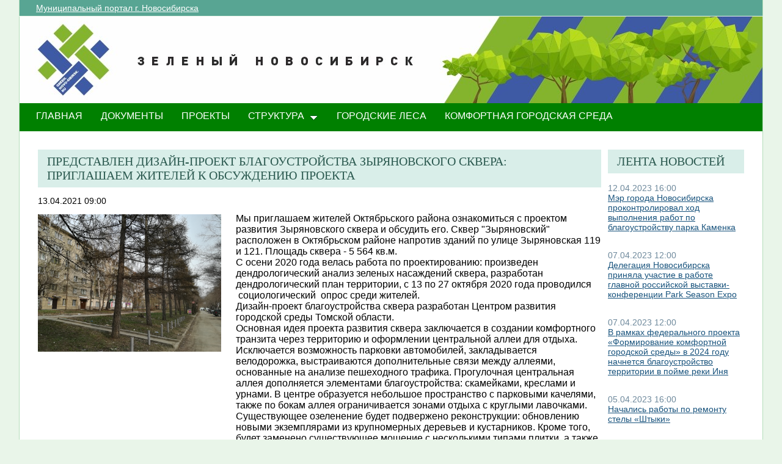

--- FILE ---
content_type: text/html; charset=utf-8
request_url: http://green.novo-sibirsk.ru/fullnews.aspx?itemID=336&newspage=24
body_size: 25200
content:

<!--  -->
<!--  -->
<!DOCTYPE html PUBLIC "-//W3C//DTD XHTML 1.0 Strict//EN"
"http://www.w3.org/TR/xhtml1/DTD/xhtml1-strict.dtd">
<html xmlns:o="urn:schemas-microsoft-com:office:office" __expr-val-dir="ltr" lang="ru-ru" dir="ltr">
<head>
	<script src="http://ajax.googleapis.com/ajax/libs/jquery/1.9.1/jquery.min.js"></script>
	<meta http-equiv="X-UA-Compatible" content="IE=EDGE" /><meta name="GENERATOR" content="Microsoft SharePoint" /><meta name="progid" content="SharePoint.WebPartPage.Document" /><meta http-equiv="Content-Type" content="text/html; charset=utf-8" /><meta http-equiv="Expires" content="0" /><title>
	
	Новости 
	–
	Переходи на ЗЕЛЕНЫЙ Новосибирск!

</title><link rel="stylesheet" type="text/css" href="/_layouts/1049/styles/Themable/search.css?rev=6GjM38EHbZL%2F5Zzh2HrV5w%3D%3D"/>
<link rel="stylesheet" type="text/css" href="/_layouts/1049/styles/Themable/corev4.css?rev=1Xb3trBEwQZf9jgiLCPXqQ%3D%3D"/>
<link rel="stylesheet" type="text/css" href="/_layouts/MSTeam.Meria.Culture/css/style2.css?rev=E4C1FAE0EFC398973EF7E"/>

	<script type="text/javascript">
		//var _fV4UI = true;
	</script>
	<script type="text/javascript">
// <![CDATA[
document.write('<script type="text/javascript" src="/_layouts/1049/init.js?rev=wF%2FYuagJTKhXvo5d3lIWew%3D%3D"></' + 'script>');
document.write('<script type="text/javascript" src="/ScriptResource.axd?d=D_TLNBeppYYeb2Z6mGX5UQmxW1TwgLEKT4FQ8a5nEMYEjGz_yeKa_q1qv4p-WNTQhsJ8_9SnTMC18bXAIiSF8AhVy2IZxjD1Pm8y13bcBNNl11lIl1_375ogIDvj0XdzKzMI5UWrjnJJmY-hMILZQ2MTwDQ1&amp;t=3f4a792d"></' + 'script>');
document.write('<script type="text/javascript" src="/_layouts/blank.js?rev=QGOYAJlouiWgFRlhHVlMKA%3D%3D"></' + 'script>');
document.write('<script type="text/javascript" src="/ScriptResource.axd?d=xEUaSywPQqvPRJfifZuuJF3gXJQPy_agZwD_oIwxI8CASvW5bup2nOqEt6i5MY1E2m2H2teSxkNLREsmxy433i6eQOo1URMYPyEj49jykp7S_hhFCN0Xqd0T-elJL43yP1tIKMTBPy2rZVv-r4QKRxiMrOwzwN44CAV9yH9xh0QNBM-Q0&amp;t=3f4a792d"></' + 'script>');
// ]]>
</script>
<link type="text/xml" rel="alternate" href="/_vti_bin/spsdisco.aspx" />
	<meta name="GENERATOR" content="Microsoft SharePoint" />
	<meta name="ProgId" content="SharePoint.WebPartPage.Document" />
	<meta http-equiv="Content-Type" content="text/html; charset=utf-8" />
	<meta name="CollaborationServer" content="SharePoint Team Web Site" />
	<script type="text/javascript">
// <![CDATA[
	var navBarHelpOverrideKey = "WSSEndUser";
// ]]>
	</script>
	
<style type="text/css">
body #s4-leftpanel {
	display:none;
}
.s4-ca {
	margin-left:0px;
}
.m07text {
	width:15%;
}
.modal {
    display: none;
    position: fixed; 
    z-index: 1; 
    left: 0;
    top: 0;
    width: 100%;
    height: 100%; 
    overflow: auto; 
    background-color: rgb(0,0,0); 
    background-color: rgba(0,0,0,0.4); 
}

.modal-content {
    background-color: #fefefe;
    margin: 15% auto; 
    padding: 20px;
    border: 1px solid #888;
    width: 25%; 
}

/* The Close Button */
.close {
    color: #aaa;
    float: right;
    font-size: 28px;
    font-weight: bold;
}

.close:hover,
.close:focus {
    color: black;
    text-decoration: none;
    cursor: pointer;
}
.close2 {
    color: #aaa;
    float: right;
    font-size: 28px;
    font-weight: bold;
}

.close2:hover,
.close2:focus {
    color: black;
    text-decoration: none;
    cursor: pointer;
}


table#showComment > div {
	border-bottom:1px black solid;
	padding-bottom:5px;
	
}

table#showComment > div > div {
border-top:1px black dashed;
	padding-left:50px;
}
input[name="email"] {
	position: absolute; left: -10000px;}
input[name="name"] {
	position: absolute; left: -10000px;
}

#help1:hover::after {
    content: attr(data-title); /* Выводим текст */
    position: absolute; /* Абсолютное позиционирование */
    left: 0; right: 0; bottom: 5px; /* Положение подсказки */
    z-index: 1; /* Отображаем подсказку поверх других элементов */
    background: rgba(0,42,167,0.6); /* Полупрозрачный цвет фона */
    color: #fff; /* Цвет текста */
    text-align: center; /* Выравнивание текста по центру */
    font-family: Arial, sans-serif; /* Гарнитура шрифта */
    font-size: 11px; /* Размер текста подсказки */
    padding: 5px 10px; /* Поля */
    border: 1px solid #333; /* Параметры рамки */
   }
  </style>
		
<link rel="shortcut icon" href="http://portal.novo-sibirsk.ru/zdrav/images/favicon.ico" type="image/vnd.microsoft.icon" />
	<style type="text/css">
	Div.ms-titleareaframe {
	height: 100%;
	}
	.ms-pagetitleareaframe table {
	background: none;
	}
  </style>

	<!--Meria style.-->
	
<style type="text/css">

/*div#zz1_TopNavigationMenuV4 > div > ul > li:first-child {
	display:none!important;
}*/

body #s4-topheader_new {
	background-color:#008000!important;
}
div.bg_title_strip {
	display:none!important;
}
div.bg_title_strip_inner {
	display:none!important;
}
div.med_title_logo_inner {
	display:none!important;
}
div.s4-title.s4-lp {
	background:url("/images/header2.jpg");
	}
	.soc_webpart { margin: 0 5px; font-family: 'Calibri', 'Arial', 'Helvetica', sans-serif !important; font-size: 14px; color: Black; padding: 0; background: ;
}
.soc_webpart table, .soc_webpart td { padding: 0; margin: 0; }
.soc_webpart a:link, .soc_webpart a:visited, .soc_webpart a:active, .soc_webpart a:hover { text-decoration: underline; }

.soc_webpart_vertical_separator_left { width: 12px; border-right: 1px solid #d1d1d1; }
.soc_webpart_vertical_separator_right { width: 12px; }

.soc_title { overflow: hidden; }
.soc_title_left { display: none; }
.soc_title_right { display: none; }
.soc_title_text { font-size: 20px; color: #2c5a50; text-align: left; padding: 8px 15px;font-family: segoe ui light;text-transform: uppercase; }
.soc_mainarea { overflow: hidden; }

.soc_title { margin-bottom: 10px; }
.soc_webpart .soc_title_text { background: #D9EEE9; }
.soc_webpart_framed .soc_title_text { background: #D9EEE9; }
.soc_webpart_headed .soc_title_text { background: #D9EEE9; }
.soc_webpart_gray .soc_title_text   { background: #D9EEE9; }
.soc_webpart_green .soc_title_text  { background: #D9EEE9; }
.soc_webpart_blue .soc_title_text   { background: #D9EEE9; }
.soc_webpart_yellow .soc_title_text { background: #D9EEE9; }

.soc_news_item { overflow: hidden; margin-bottom: 20px; }
.soc_news_item_photo { float: left; width: 100px; }
.soc_news_no_photo { width: 98px; height: 58px; border: 1px solid #cccccc; margin: 2px; padding: 40px 0 0 0; text-align:center; }
.soc_news_full .soc_news_main_info { margin-left: 112px; }
.soc_news_item_date { margin-top: 6px; color: #6e899c; }
.soc_news_full .soc_news_item_date { margin-top: 0px; }
.soc_news_item_title { margin-bottom: 4px; }
.soc_news_item_description {display: none;}

.soc_detailed_item { overflow: hidden; }
.soc_detailed_item_photo { float: left; width: 300px; }
.soc_detailed_main_info { margin: 10px 0; }
.soc_detailed_has_photo { margin: 0 0 0 324px; }
.soc_detailed_item_date { margin: 4px 0px 12px 0px; }
.soc_detailed_item_description { }

.soc_img { border: 2px solid White; padding: 0; }
.soc_img_left_aligned { position: relative; left: -2px; }

ul.dynamic {
	background-color:#008000!important
}
  </style>
		
	<script type="text/javascript">
		
		// Fixes Skype plugin bug in IE
		function fixSkype()
		{
			var elems = document.getElementsByTagName('*');
			var regEx = /(\+\d\s?\(\d+\)(?:\d|\s)+)/g;
			for(var i in elems)
			{
				if((' ' + elems[i].className + ' ').indexOf(' cult_element_value ') > -1)
				{
					elems[i].innerHTML = elems[i].innerHTML.replace(regEx, '\u200B$1\u200B');
				}
			}
		}
		
		function pageLoaded()
		{
			_spBodyOnLoadWrapper();
			fixSkype();
		}
	</script>
	<style type="text/css">
		body { width: auto !important; height: auto !important; overflow: auto !important; overflow-y: scroll !important; }
		.ms-dialog body { overflow-y: auto !important; }
		.s4-ribbonrowhidetitle { height: auto !important; }
		.ms-dlgContent { width: 1000px !important; }
		.ms-dlgBorder, .ms-dlgTitle, .ms-dlgFrame { width: 100% !important; }
		.ms-bodyareacell { overflow: hidden !important; }
	</style>
<style type="text/css">
	.ctl00_PlaceHolderPageTitleInTitleArea_TitleBar_0 { border-color:Black;border-width:1px;border-style:Solid; }
	.ctl00_PlaceHolderMain_Header_0 { border-color:Black;border-width:1px;border-style:Solid; }
	.ctl00_PlaceHolderMain_Body_0 { border-color:Black;border-width:1px;border-style:Solid; }
	.ctl00_PlaceHolderMain_RightColumn_0 { border-color:Black;border-width:1px;border-style:Solid; }
	.ctl00_wpz_0 { border-color:Black;border-width:1px;border-style:Solid; }

</style></head>
<body onload="if (typeof(_spBodyOnLoadWrapper) != 'undefined') pageLoaded();" class="v4master">
	<form name="aspnetForm" method="post" action="fullnews.aspx?itemID=336&amp;newspage=24" onsubmit="javascript:return WebForm_OnSubmit();" id="aspnetForm">
<div>
<input type="hidden" name="MSOWebPartPage_PostbackSource" id="MSOWebPartPage_PostbackSource" value="" />
<input type="hidden" name="MSOTlPn_SelectedWpId" id="MSOTlPn_SelectedWpId" value="" />
<input type="hidden" name="MSOTlPn_View" id="MSOTlPn_View" value="0" />
<input type="hidden" name="MSOTlPn_ShowSettings" id="MSOTlPn_ShowSettings" value="False" />
<input type="hidden" name="MSOGallery_SelectedLibrary" id="MSOGallery_SelectedLibrary" value="" />
<input type="hidden" name="MSOGallery_FilterString" id="MSOGallery_FilterString" value="" />
<input type="hidden" name="MSOTlPn_Button" id="MSOTlPn_Button" value="none" />
<input type="hidden" name="__EVENTTARGET" id="__EVENTTARGET" value="" />
<input type="hidden" name="__EVENTARGUMENT" id="__EVENTARGUMENT" value="" />
<input type="hidden" name="__REQUESTDIGEST" id="__REQUESTDIGEST" value="0xC993E7328EB360DE489A1DFEE21D87502B8A5D36C54CB652248FD889F74D5D74591730E85A95014501FC549AA8BF8379BB1917E60D2C853274D8C82A7F6662FF,26 Jan 2026 01:39:02 -0000" />
<input type="hidden" name="MSOSPWebPartManager_DisplayModeName" id="MSOSPWebPartManager_DisplayModeName" value="Browse" />
<input type="hidden" name="MSOSPWebPartManager_ExitingDesignMode" id="MSOSPWebPartManager_ExitingDesignMode" value="false" />
<input type="hidden" name="MSOWebPartPage_Shared" id="MSOWebPartPage_Shared" value="" />
<input type="hidden" name="MSOLayout_LayoutChanges" id="MSOLayout_LayoutChanges" value="" />
<input type="hidden" name="MSOLayout_InDesignMode" id="MSOLayout_InDesignMode" value="" />
<input type="hidden" name="_wpSelected" id="_wpSelected" value="" />
<input type="hidden" name="_wzSelected" id="_wzSelected" value="" />
<input type="hidden" name="MSOSPWebPartManager_OldDisplayModeName" id="MSOSPWebPartManager_OldDisplayModeName" value="Browse" />
<input type="hidden" name="MSOSPWebPartManager_StartWebPartEditingName" id="MSOSPWebPartManager_StartWebPartEditingName" value="false" />
<input type="hidden" name="MSOSPWebPartManager_EndWebPartEditing" id="MSOSPWebPartManager_EndWebPartEditing" value="false" />
<input type="hidden" name="__VIEWSTATE" id="__VIEWSTATE" value="/[base64]/[base64]/[base64]/[base64]/QvtC50LzQtSDRgNC10LrQuCDQmNC90Y+sAdCSINGA0LDQvNC60LDRhSDRhNC10LTQtdGA0LDQu9GM0L3QvtCz0L4g0L/RgNC+0LXQutGC0LAgwqvQpNC+0YDQvNC40YDQvtCy0LDQvdC40LUg0LrQvtC80YTQvtGA0YLQvdC+0Lkg0LPQvtGA0L7QtNGB0LrQvtC5INGB0YDQtdC00YvCuyDQsiAyMDI0INCz0L7QtNGDINC90LDRh9C90LXRgtGB0Y/[base64]/[base64]/[base64]/[base64]/0L7Qu9C90LXQvdC40LU8YnIvPtGA0LDQsdC+0YIg0L/QviDQsdC70LDQs9C+0YPRgdGC0YDQvtC50YHRgtCy0YMg0J/[base64]/[base64]/0YDQvtC00L7Qu9C20LDRgtGB0Y/[base64]/aXRlbUlEPTY2NiZuZXdzcGFnZT0yNH/QkiDQn9C10YDQstC+0LzQsNC50YHQutC+0Lwg0YHQutCy0LXRgNC1INC/[base64]" />
</div>

<script type="text/javascript">
//<![CDATA[
var theForm = document.forms['aspnetForm'];
if (!theForm) {
    theForm = document.aspnetForm;
}
function __doPostBack(eventTarget, eventArgument) {
    if (!theForm.onsubmit || (theForm.onsubmit() != false)) {
        theForm.__EVENTTARGET.value = eventTarget;
        theForm.__EVENTARGUMENT.value = eventArgument;
        theForm.submit();
    }
}
//]]>
</script>


<script src="/WebResource.axd?d=yzYDNirKtGHjBoYfUEIVi7B2KSsNLI4VTQTd0iwLOuZyhw6vZSnwvqOiAiudxuv5lrgj3hn-AFRYVfQPoePuDInqohs1&amp;t=636271923501517547" type="text/javascript"></script>


<script type="text/javascript">
//<![CDATA[
var MSOWebPartPageFormName = 'aspnetForm';
var g_presenceEnabled = true;
var g_wsaEnabled = false;
var g_wsaLCID = 1049;
var g_wsaSiteTemplateId = 'STS#1';
var g_wsaListTemplateId = null;
var _fV4UI=true;var _spPageContextInfo = {webServerRelativeUrl: "\u002f", webLanguage: 1049, currentLanguage: 1049, webUIVersion:4, alertsEnabled:true, siteServerRelativeUrl: "\u002f", allowSilverlightPrompt:'True'};//]]>
</script>
<script type="text/javascript">
<!--
var L_Menu_BaseUrl="";
var L_Menu_LCID="1049";
var L_Menu_SiteTheme="";
//-->
</script>
<script type="text/javascript">
//<![CDATA[
var _spWebPartComponents = new Object();//]]>
</script>
<script type="text/javascript" >
<!--
//-->
</script>
<script src="/_layouts/blank.js?rev=QGOYAJlouiWgFRlhHVlMKA%3D%3D" type="text/javascript"></script>
<script type="text/javascript">
//<![CDATA[
if (typeof(DeferWebFormInitCallback) == 'function') DeferWebFormInitCallback();function WebForm_OnSubmit() {
UpdateFormDigest('\u002f', 1440000);if (typeof(_spFormOnSubmitWrapper) != 'undefined') {return _spFormOnSubmitWrapper();} else {return true;};
return true;
}
//]]>
</script>

<div>

	<input type="hidden" name="__VIEWSTATEGENERATOR" id="__VIEWSTATEGENERATOR" value="B02876D3" />
	<input type="hidden" name="__EVENTVALIDATION" id="__EVENTVALIDATION" value="/wEWBAKQrYrwBAKpn5bCCwLNrvW5AwK9+p7tAp5jI5m/wue/duBhr3JafJdSt175" />
</div>
	<script type="text/javascript">
//<![CDATA[
Sys.WebForms.PageRequestManager._initialize('ctl00$ScriptManager', document.getElementById('aspnetForm'));
Sys.WebForms.PageRequestManager.getInstance()._updateControls(['tctl00$panelZone'], [], [], 90);
//]]>
</script>

	
	<noscript><div class='noindex'>Возможно, вы пытаетесь обратиться к этому сайту из защищенного браузера на сервере. Включите скрипты и перезагрузите данную страницу.</div></noscript>
	<div id="TurnOnAccessibility" style="display:none" class="s4-notdlg noindex">
		<a id="linkTurnOnAcc" href="#" class="ms-TurnOnAcc" onclick="SetIsAccessibilityFeatureEnabled(true);UpdateAccessibilityUI();document.getElementById('linkTurnOffAcc').focus();return false;">
			Включить специальные возможности
		</a>
	</div>
	<div id="TurnOffAccessibility" style="display:none" class="s4-notdlg noindex">
		<a id="linkTurnOffAcc" href="#" class="ms-TurnOffAcc" onclick="SetIsAccessibilityFeatureEnabled(false);UpdateAccessibilityUI();document.getElementById('linkTurnOnAcc').focus();return false;">
			Выключить специальные возможности
		</a>
	</div>
	<div class="s4-notdlg s4-skipribbonshortcut noindex">
		<a href="javascript:;" onclick="javascript:this.href='#startNavigation';" class="ms-SkiptoNavigation" accesskey="Y">
			Пропустить команды ленты
		</a>
	</div>
	<div class="s4-notdlg noindex">
		<a href="javascript:;" onclick="javascript:this.href='#mainContent';" class="ms-SkiptoMainContent" accesskey="X">
			Пропустить до основного контента
		</a>
	</div>
	<a id="HiddenAnchor" href="javascript:;" style="display:none;"></a>
	
<div style="display: none;">
   <img alt="" border="0" id="ctl00_ctl30" src="" />
</div>
<script type="text/javascript">
   function newGuid4() { 
      return (((1+Math.random())*0x10000)|0).toString(16).substring(1); 
   }

   function newGuid() { 
      return newGuid4()+newGuid4()+"-"+newGuid4()+"-"+newGuid4()+"-"+newGuid4()+"-"+newGuid4()+newGuid4()+newGuid4();
   }

   function sendStat() {
      var sendStatUrl = "/_layouts/MSTeam.Meria.Statistics/SaveStat.aspx?Site=%7B200df644%2Da3d2%2D4307%2Db7dc%2Df9dfa59fcd43%7D&Web=%7B0b0395aa%2D1a72%2D426b%2D9197%2D2f26805f5282%7D&WebUrl=%2F&PageUrl=%2Ffullnews%2Easpx&Referrer=&IsPostBack=False&Unq=";
      if (sendStatUrl != "") {
         document.getElementById("ctl00_ctl30").src = sendStatUrl + newGuid();
      }
   }

   ExecuteOrDelayUntilScriptLoaded(sendStat, "sp.js");
</script>

	<div id="s4-ribbonrow" class="s4-pr s4-ribbonrowhidetitle" style="display: none;">
		<!--Ribbon off.-->
		
		<!--Ribbon off.-->
	</div>
		
	<div id="s4-workspace1">
	
		<!-- page_wrapper.start -->
		<div class="page_wrapper">
			<div class="bg_page_topleft"></div>
			<div class="bg_page_topcenter"></div>
			<div class="bg_page_topright"></div>
			<div class="bg_page_bottomleft"></div>
			<div class="bg_page_bottomcenter"></div>
			<div class="bg_page_bottomright"></div>
			<div class="bg_page_sideleft"></div>
			<div class="bg_page_sideright"></div>
			<div class="bg_page_center"></div>
			
			<!-- content_wrapper.start -->
			<div class="content_wrapper">								
				<div id="s4-bodyContainer">
					<div id="s4-titlerow" class="s4-pr s4-notdlg s4-titlerowhidetitle">
						<!-- title.start ============================================================== -->
						<div class="s4-title s4-lp">
							<div class="bg_title_strip">
								<div class="bg_title_strip_inner">
									<table>
										<tr>
											<td class="s4-titletext">
												<!-- custom static non-clickable title -->
												<h1 class="med_title">
													Переходи на ЗЕЛЕНЫЙ Новосибирск!
												</h1>
												<p class="med_title_description">
													
												</p>
												<!-- hides title info -->
												<div class="med_hidden_title">
													<h1 name="onetidProjectPropertyTitle">
														
															<a id="ctl00_PlaceHolderSiteName_onetidProjectPropertyTitle" xenforcedminimumheight="" href="/" style="height: 14px; display: inline-block">Переходи на ЗЕЛЕНЫЙ Новосибирск!</a>
														
													</h1>
													<span id="onetidPageTitleSeparator" class="s4-nothome s4-bcsep s4-titlesep">
													<span><span style="height:11px;width:11px;position:relative;display:inline-block;overflow:hidden;"><img src="/_layouts/images/fgimg.png" alt=":" style="border-width:0px;position:absolute;left:-0px !important;top:-585px !important;" /></span></span> </span>
													<h2>
														
	<table width="100%" cellpadding="0" cellspacing="0" border="0">
	<tr>
		<td id="MSOZoneCell_WebPartWPQ2" valign="top" class="s4-wpcell-plain"><table class="s4-wpTopTable" border="0" cellpadding="0" cellspacing="0" width="100%">
			<tr>
				<td valign="top"><div WebPartID="2d06db5e-4335-4422-af07-6d90a4919ddd" HasPers="false" id="WebPartWPQ2" width="100%" class="noindex" allowMinimize="false" allowRemove="false" allowDelete="false" style="" ><div><table id="MSOWebPart_Header" border="0" cellpadding="0" cellspacing="0" width="100%">
					<tr>
						<td style="width:100%;"><table border="0" cellpadding="0" cellspacing="0">
							<tr>
								<td title="" class="ms-titlewpTitleArea" name="titlewpTitleArea" style="padding-left:5px;"><span class="ms-pagetitle">Untitled_1</span></td>
							</tr>
						</table></td><nobr><a href="javascript:MSOTlPn_ShowToolPane2Wrapper('Edit', 16, 'g_515f9ef7_a994_43fb_8cf8_e1314548d33c')" id="EditTitleBar" style="display:none;">Изменение свойств строки названия</a></nobr>
					</tr>
				</table></div></div></td>
			</tr>
		</table></td>
	</tr>
</table>

													</h2>
													<div class="s4-pagedescription" tabindex="0" >
														
	

													</div>
												</div>
											</td>
										</tr>
									</table>
								</div>
							</div>
							<div class="s4-title-inner">
								<div class="med_title_logo">
									<a id="ctl00_onetidProjectPropertyTitleGraphic" href="/">
										<div class="med_title_logo_inner"></div>
									</a>
								</div>
								
								<!-- search.start -->
								<div class="med_title_right">
									<div id="s4-searcharea" class="s4-search s4-rp">
										
	<table class="s4-wpTopTable" border="0" cellpadding="0" cellspacing="0" width="100%">
	<tr>
		<td valign="top"><div WebPartID="00000000-0000-0000-0000-000000000000" HasPers="true" id="WebPartWPQ1" width="100%" class="noindex" OnlyForMePart="true" allowDelete="false" style="" ><div id="SRSB"> <div>
			<input name="ctl00$PlaceHolderSearchArea$ctl01$ctl00" type="hidden" id="ctl00_PlaceHolderSearchArea_ctl01_ctl00" value="http://green.novo-sibirsk.ru" /><table class="ms-sbtable ms-sbtable-ex s4-search" cellpadding="0" cellspacing="0" border="0">
				<tr class="ms-sbrow">
					<td class="ms-sbcell"><input name="ctl00$PlaceHolderSearchArea$ctl01$S3031AEBB_InputKeywords" type="text" value="Искать на этом сайте..." maxlength="200" id="ctl00_PlaceHolderSearchArea_ctl01_S3031AEBB_InputKeywords" accesskey="S" title="Поиск..." class="ms-sbplain" alt="Поиск..." onkeypress="javascript: return S3031AEBB_OSBEK(event);" onfocus="if (document.getElementById('ctl00_PlaceHolderSearchArea_ctl01_ctl04').value =='0') {this.value=''; if (this.className == 's4-searchbox-QueryPrompt') this.className = ''; else this.className = this.className.replace(' s4-searchbox-QueryPrompt',''); document.getElementById('ctl00_PlaceHolderSearchArea_ctl01_ctl04').value=1;}" onblur="if (this.value =='') {this.value='\u0418\u0441\u043A\u0430\u0442\u044C \u043D\u0430 \u044D\u0442\u043E\u043C \u0441\u0430\u0439\u0442\u0435...'; if (this.className.indexOf('s4-searchbox-QueryPrompt') == -1) this.className += this.className?' s4-searchbox-QueryPrompt':'s4-searchbox-QueryPrompt'; document.getElementById('ctl00_PlaceHolderSearchArea_ctl01_ctl04').value = '0'} else {document.getElementById('ctl00_PlaceHolderSearchArea_ctl01_ctl04').value='1';}" style="width:170px;" /></td><td class="ms-sbgo ms-sbcell"><a id="ctl00_PlaceHolderSearchArea_ctl01_S3031AEBB_go" title="Найти" href="javascript:S3031AEBB_Submit()"><img title="Найти" onmouseover="this.src='\u002f_layouts\u002fimages\u002fgosearchhover15.png'" onmouseout="this.src='\u002f_layouts\u002fimages\u002fgosearch15.png'" class="srch-gosearchimg" alt="Найти" src="/_layouts/images/gosearch15.png" style="border-width:0px;" /></a></td><td class="ms-sbLastcell"></td>
				</tr>
			</table><input name="ctl00$PlaceHolderSearchArea$ctl01$ctl04" type="hidden" id="ctl00_PlaceHolderSearchArea_ctl01_ctl04" value="0" />
		</div></div></div></td>
	</tr>
</table>

										<span class="s4-help"><!-- hidden -->
											<span style="height:17px;width:17px;position:relative;display:inline-block;overflow:hidden;" class="s4-clust">
												<a href="_catalogs/masterpage/#" id="ctl00_TopHelpLink" style="height:17px;width:17px;display:inline-block;" onclick="TopHelpButtonClick('HelpHome');return false" accesskey="6" title="Справка (в новом окне)">
													<img src="/_layouts/images/fgimg.png" style="left:-0px !important;top:-309px !important;position:absolute;" align="absmiddle" border="0" alt="Справка (в новом окне)" />
												</a>
											</span>
										</span>
									</div>
								</div>				
								<!-- search.end -->
								
								<!-- breadcrumbs.start -->
								<div class="med_title_breadcrumbs">
									<div class="med_title_breadcrumbs_inner s4-notdlg">
										<a href="http://portal.novo-sibirsk.ru">Муниципальный портал г.&nbsp;Новосибирска</a>
										
											
<div style="display: none;">
   <img alt="" border="0" id="ctl00_ctl41" src="" />
</div>
<script type="text/javascript">
   function newGuid4() { 
      return (((1+Math.random())*0x10000)|0).toString(16).substring(1); 
   }

   function newGuid() { 
      return newGuid4()+newGuid4()+"-"+newGuid4()+"-"+newGuid4()+"-"+newGuid4()+"-"+newGuid4()+newGuid4()+newGuid4();
   }

   function sendStat() {
      var sendStatUrl = "/_layouts/MSTeam.Meria.Statistics/SaveStat.aspx?Site=%7B200df644%2Da3d2%2D4307%2Db7dc%2Df9dfa59fcd43%7D&Web=%7B0b0395aa%2D1a72%2D426b%2D9197%2D2f26805f5282%7D&WebUrl=%2F&PageUrl=%2Ffullnews%2Easpx&Referrer=&IsPostBack=False&Unq=";
      if (sendStatUrl != "") {
         document.getElementById("ctl00_ctl41").src = sendStatUrl + newGuid();
      }
   }

   ExecuteOrDelayUntilScriptLoaded(sendStat, "sp.js");
</script>


									</div>
								</div>
								<!-- breadcrumbs.end -->
							</div>
						</div>						
						<!-- title.end ============================================================== -->
						<!-- main menu.start ================================================== -->
						<div id="s4-topheader_new" class="s4-pr s4-notdlg">
							<a name="startNavigation"></a>
							<div class="s4-lp s4-toplinks_new">					
								
									
										<div id="zz1_TopNavigationMenuV4" class="s4-tn">
	<div class="menu horizontal menu-horizontal">
		<ul class="root static">
			<li class="static selected"><a class="static selected menu-item" href="/" accesskey="1"><span class="additional-background"><span class="menu-item-text">ГЛАВНАЯ</span><span class="ms-hidden">Выбранный в данный момент</span></span></a></li><li class="static"><a class="static menu-item" href="/doc.aspx"><span class="additional-background"><span class="menu-item-text">ДОКУМЕНТЫ</span></span></a></li><li class="static"><a class="static menu-item" href="/projects.aspx"><span class="additional-background"><span class="menu-item-text">ПРОЕКТЫ</span></span></a></li><li class="static dynamic-children"><a class="static dynamic-children menu-item" href="javascript:;"><span class="additional-background"><span class="menu-item-text">СТРУКТУРА</span></span></a><ul class="dynamic">
				<li class="dynamic"><a class="dynamic menu-item" href="/ubp.aspx"><span class="additional-background"><span class="menu-item-text">Об управлении по благоустройству общественных пространств</span></span></a></li><li class="dynamic"><a class="dynamic menu-item" href="/gorzelenhoz.aspx"><span class="additional-background"><span class="menu-item-text">О МАУ «Горзеленхоз»</span></span></a></li><li class="dynamic"><a class="dynamic menu-item" href="/Green_sovet.aspx"><span class="additional-background"><span class="menu-item-text">Зеленый совет</span></span></a></li>
			</ul></li><li class="static"><a class="static menu-item" href="/forest.aspx"><span class="additional-background"><span class="menu-item-text">Городские леса</span></span></a></li><li class="static"><a class="static menu-item" href="/comfort.aspx"><span class="additional-background"><span class="menu-item-text">Комфортная городская среда</span></span></a></li>
		</ul>
	</div>
</div>
										
										
												
											
									
								
							</div>
						</div>
						<!-- main menu.end ================================================== -->
					</div>
					
					<div id="s4-statusbarcontainer">
						<div id="pageStatusBar" class="s4-status-s1">
						</div>
					</div>
					
					<div id="s4-mainarea" class="s4-pr s4-widecontentarea">
						<div id="s4-leftpanel" class="s4-notdlg">
							<div id="s4-leftpanel-content">
								
								
								

								
								
							</div>
						</div>
						<div class="s4-ca s4-ca-dlgNoRibbon" id="MSO_ContentTable">
							<div class="s4-die" style="display: none;">
								
								
								<div id="onetidPageTitleAreaFrame" class='ms-pagetitleareaframe s4-pagetitle'>
								</div>
								
								<span class="s4-die">
									
								</span>
								
								
								
								
							</div>
							
							<div class='s4-ba'><div class='ms-bodyareacell'>
								<div id="ctl00_MSO_ContentDiv">
									<a name="mainContent"></a>
									
		<table cellpadding="0" cellspacing="0" border="0" width="100%">
				<tr>
					<td id="_invisibleIfEmpty" name="_invisibleIfEmpty" colspan="3" valign="top" width="100%"> 
					<table width="100%" cellpadding="0" cellspacing="0" border="0">
	<tr>
		<td id="MSOZoneCell_WebPartWPQ3" valign="top" class="s4-wpcell-plain"><table class="s4-wpTopTable" border="0" cellpadding="0" cellspacing="0" width="100%">
			<tr>
				<td valign="top"><div WebPartID="3657ed48-7efd-4aac-87b0-70f270114714" HasPers="false" id="WebPartWPQ3" width="100%" class="ms-WPBody noindex" allowDelete="false" style="" ><div id="ctl00_m_g_aafe29a2_14a4_402d_b8fe_53e4bef7a888">
					<span id="ctl00_m_g_aafe29a2_14a4_402d_b8fe_53e4bef7a888_ctl00_lblError" style="color:Red;"></span>


				</div></div></td>
			</tr>
		</table></td>
	</tr>
</table> </td>
				</tr>
				<tr>
					<td id="_invisibleIfEmpty" name="_invisibleIfEmpty" valign="top" height="100%"> 
					<table width="100%" cellpadding="0" cellspacing="0" border="0">
	<tr>
		<td id="MSOZoneCell_WebPartWPQ4" valign="top" class="s4-wpcell-plain"><table class="s4-wpTopTable" border="0" cellpadding="0" cellspacing="0" width="100%">
			<tr>
				<td valign="top"><div WebPartID="25ecb564-47b0-492b-a09c-aa69a4b232e1" HasPers="false" id="WebPartWPQ4" width="100%" class="ms-WPBody noindex" allowDelete="false" style="" ><div id="ctl00_m_g_95494407_160f_452b_a90f_ef24b74028b0">
					<span id="ctl00_m_g_95494407_160f_452b_a90f_ef24b74028b0_ctl00_lblError" style="color:Red;"></span>


<div class="soc_webpart soc_webpart_framed">
	<div class="soc_title">
		<div class="soc_title_left">
		</div>
		<div class="soc_title_right">
		</div>
		<div class="soc_title_text">
			Представлен дизайн-проект благоустройства Зыряновского сквера: приглашаем жителей к обсуждению проекта
		</div>
	</div>
	<div class="soc_mainarea">
		<div class="soc_detailed_item">
			
			<div class="soc_detailed_item_date">
				13.04.2021 09:00
			</div>
			
			<div class="soc_detailed_item_photo">
				<img class="soc_img soc_img_left_aligned" width="100%" src="/DocLib/IMG_20200421_170837.jpg" alt="/DocLib/IMG_20200421_170837.jpg" title="/DocLib/IMG_20200421_170837.jpg" />
			</div>
			
			<div class="soc_detailed_main_info soc_detailed_has_photo">
				<div class="soc_detailed_item_description">
					<div class="ExternalClass16105C248D37421499A0315EADC88A6E"><p style="color:rgb(0, 0, 0);font-size:16px">​<span>Мы приглашаем жителей Октябрьского района ознакомиться с
проектом развития Зыряновского сквера и обсудить его. Сквер
&quot;Зыряновский&quot; расположен в Октябрьском районе напротив зданий по
улице Зыряновская 119 и 121. Площадь сквера - 5 564 кв.м.</span></p>
<span style="font-size:16px">
</span><span style="color:rgb(0, 0, 0);font-size:16px">
</span><p style="color:rgb(0, 0, 0);font-size:16px"></p>
<span style="font-size:16px">
</span><span style="color:rgb(0, 0, 0);font-size:16px">

</span><p style="color:rgb(0, 0, 0);font-size:16px">С осени 2020 года велась работа по проектированию:
произведен дендрологический анализ зеленых насаждений сквера, разработан
дендрологический план территории, с 13 по 27 октября 2020 года проводился
 социологический  опрос среди жителей.</p>
<span style="font-size:16px">
</span><span style="color:rgb(0, 0, 0);font-size:16px">

</span><p style="color:rgb(0, 0, 0);font-size:16px">Дизайн-проект благоустройства сквера разработан Центром
развития городской среды Томской области.</p>
<span style="font-size:16px">
</span><span style="color:rgb(0, 0, 0);font-size:16px">

</span><p style="color:rgb(0, 0, 0);font-size:16px">Основная идея проекта развития сквера заключается в создании
комфортного транзита через территорию и оформлении центральной аллеи для
отдыха. Исключается возможность парковки автомобилей, закладывается
велодорожка, выстраиваются дополнительные связи между аллеями, основанные на
анализе пешеходного трафика. Прогулочная центральная аллея дополняется
элементами благоустройства: скамейками, креслами и урнами. В центре образуется
небольшое пространство с парковыми качелями, также по бокам аллея
ограничивается зонами отдыха с круглыми лавочками. Существующее озеленение
будет подвержено реконструкции: обновлению новыми экземплярами из крупномерных
деревьев и кустарников. Кроме того, будет заменено существующее мощение с
несколькими типами плитки, а также проектом закладывается устройство нового
освещения.</p>
<p style="color:rgb(0, 0, 0);font-size:16px"><br /></p>
<span style="font-size:16px">
</span><span style="color:rgb(0, 0, 0);font-size:16px">

</span><p style="color:rgb(0, 0, 0);font-size:16px"><strong><a href="https://clck.ru/UFhGg">Ознакомиться с дизайн-проектом​</a></strong></p>
<span style="font-size:16px">
</span><span style="color:rgb(0, 0, 0);font-size:16px">

</span><p style="color:rgb(0, 0, 0);font-size:16px"><strong><a href="https://youtu.be/nJlZ-TmsxvQ">Видео-обращение проектировщиков (видео-презентация проекта)​</a></strong></p>
<p style="color:rgb(0, 0, 0);font-size:16px"><br /></p>
<span style="font-size:16px">
</span><span style="color:rgb(0, 0, 0);font-size:16px">

</span><p class="MsoNormal" style="color:rgb(0, 0, 0);font-size:16px">Обсуждение проекта Зыряновского сквера проходит на портале
«Зеленый Новосибирск» <strong>с 13  по 27 апреля 2021 года</strong>: у всех желающих есть
возможность ознакомиться с дизайн-проектом, а также оставить свои пожелания и
задать вопросы по решениям  данного проекта в комментариях к этой новости
либо направить на адрес электронной почты: <a href="mailto:depculture54@gmail.com">depculture54@gmail.com</a>.</p>
<span style="font-size:16px">
</span><span style="color:rgb(0, 0, 0);font-size:16px">
</span></div>
				</div>
			</div>
		</div>
	</div>
</div>

				</div></div></td>
			</tr>
		</table></td>
	</tr>
</table>
<div id="myModal" class="modal">

  <div class="modal-content">
    <span class="close">×</span>
    <p style="color:red">Заполните все поля!</p>
  </div>

</div>

<div id="myModal2" class="modal">

  <div class="modal-content">
    <span class="close2">×</span>
    <p style="color:red">Спасибо за ваш комментарий. <br/> Он будет размещен 
	после проверки!</p>
  </div>

</div>

<div class="soc_title_text" style="background:#D9EEE9;margin-right:5px;margin-top:5px;">
			Комментарии
		</div>
<table style="width:100%;padding-right:15px;margin-top:5px;">

<tr><td style="text-align:left;"><input id="m07show" onclick="f1()" type="button" value="Оставить комментарий" style="width:190px;height:34px;"/></td><td></td></tr>
</table>
<table id="m07" style="display:none;width:100%;padding-right:15px;color:black;margin-top:10px;">

<tr style="margin-top:10px">
<td  class="m07text">Имя</td>
<td><input id="m071" type="text" style="width:100%"/></td>
</tr>
<tr>
<td  class="m07text">E-mail</td>
<td><input id="m072" type="text" style="width:100%"/></td>
</tr>
<tr>
<td  class="m07text">Комментарий</td>
<td><textarea  id="m073" name="comment" style="width:100%"></textarea></td>
</tr>
<tr><td style="text-align:left;"></td><td style="text-align:right;"><p style="float:left;color:black;padding-top:5px;">
	Ознакомьтесь с <a href="http://green.novo-sibirsk.ru/rules.aspx" onclick="window.open('http://green.novo-sibirsk.ru/rules.aspx','_blank'); return false;">
	Правилами размещения комментариев</a></p>
<input id="m07send" onclick="f2()" type="button" value="Отправить" style="width:144px;height:34px;text-shadow:0 0 2px #003f31;color:white;background-image:url(http://social.novo-sibirsk.ru/SitePages/~/_layouts/MSTeam.Meria.Social.Theme/img/webpart_title/green_button.png);"/></td></tr>
</table>
<input id="field_17" type="input" name="email" value="" />
<input id="field_18" type="input" name="name" value="" />
<table><tr><td></td></tr></table>
<table id="showComment" style="padding-right:10px;color:black">


</table>
<table style="width:100%;padding-right:15px;margin-top:5px;"><tr><td style="text-align:left;">
<input id="allshow" onclick="f4()" type="button" value="Отобразить все комментарии" style="width:100%;display:none;height:34px;"/></td><td></td></tr>
</table>

<iframe src="http://green.novo-sibirsk.ru/Lists/List5/newform.aspx?IsDlg=1" frameborder="0" id="a3" style="width:1000px;display:none;"></iframe>
<iframe src="http://green.novo-sibirsk.ru/Lists/1/view.aspx?IsDlg=1" frameborder="0" id="a2" style="width:1000px;display:none;"></iframe>
<iframe src="http://green.novo-sibirsk.ru/Lists/List6/AllItems.aspx?IsDlg=1" onload="setTimeout(iload,200)" frameborder="0" id="a1" style="width:1000px;display:none;"></iframe>

<script language="javascript"> 

function getUrlVars() {

    var vars = {};

    var parts = window.location.href.replace(/[?&]+([^=&]+)=([^&]*)/gi, function(m,key,value) {

        vars[key] = value;

    });

    return vars;

}
var ar1 = new Array()
var ar2 = new Array()
var ar3 = new Array()
var ar6 = new Array()
var ar7 = new Array()
var ar8 = new Array()

var fg = 0;
function iload() {
var fr = document.getElementById('a1').contentWindow.document.getElementById('WebPartWPQ2').children[2].children[1].children[0].children[0].children[1].children[0];
var fid = getUrlVars()["itemID"];
for (j=1;j<fr.children.length;j++) {

var f1 = fr.children[j].children[0].innerHTML; //id Новости
var f2 = fr.children[j].children[1].innerHTML; //name
//var f3 = fr.children[j].children[2].innerHTML; //date
var f3 = fr.children[j].children[2].children[0].innerHTML; //date
var f4 = fr.children[j].children[3].innerHTML;
var f01 = fr.children[j].children[4].children[0].innerHTML;
//var f02 = fr.children[j].children[5].innerHTML;
var f02 = fr.children[j].children[5].children[0].innerHTML;

var f03 = fr.children[j].children[6].innerHTML;


if (f1==fid) {
ar1[fg]=f2;
ar2[fg]=f3;
ar3[fg]=f4;
ar6[fg]=f01;
ar7[fg]=f02;
ar8[fg]=f03;

fg++
}//if

}//for
var tab1 = document.all('showComment');

for (k=0;k<ar1.length;k++) {
var trr= "tr"+k;
var trr1= "tr0"+k;
var di = "div"+k;
var di01 = "div0"+k;
var tr01= "tr_1"+k; //tr01
var tr011= "tr011"+k;

var newD = document.createElement('div');
newD.id= di;
tab1.appendChild(newD);
var tab = document.all(di);

var newTr = document.createElement('tr');
newTr.id= trr;

tab.appendChild(newTr);
var newTd = document.createElement('td');
newTd.innerHTML = ar3[k];
newTd.style.width="200px";
var tabtd = document.all(trr);
tabtd.appendChild(newTd);

var newTd1 = document.createElement('td');
newTd1.innerHTML = ar1[k];
newTd1.style.textAlign="left";
tabtd.appendChild(newTd1);


var newTr1 = document.createElement('tr');
newTr1.id= trr1;
tab.appendChild(newTr1);
var tabtd3 = document.all(trr1);
var newTd2 = document.createElement('td');
newTd2.innerHTML = ar2[k];
newTd2.colSpan="2";
tabtd3.appendChild(newTd2);

////
if (ar6[k]=="") {} else {
var newC = document.createElement('div');
newC.id= di01;
tab.appendChild(newC);
var tabC = document.all(di01);

var newTrC = document.createElement('tr');
newTrC.id= tr01;
tabC.appendChild(newTrC);

var newTrC1 = document.createElement('tr');
newTrC1.id= tr011;
tabC.appendChild(newTrC1);


var newTdC = document.createElement('td');
newTdC.innerHTML = ar7[k];
newTdC.style.textAlign="left";
newTdC.style.width="200px";

var tabTC = document.all(tr01);
tabTC.appendChild(newTdC);

var newTdC1 = document.createElement('td');
newTdC1.innerHTML = ar8[k];
newTdC1.style.textAlign="left";
tabTC.appendChild(newTdC1);


var newTdC4 = document.createElement('td');
newTdC4.innerHTML = ar6[k];
newTdC4.style.textAlign="left";
var tabTC4 = document.all(tr011);
newTdC4.colSpan="2";
tabTC4.appendChild(newTdC4);

}



}//for
if (ar1.length < 6) {} else {
for (m=5;m<ar1.length;m++) {
var di5 = "div"+m;
document.all(di5).style.display="none";
document.all('allshow').style.display="block";
}}

}//iload
function f1() {
document.all('m07').style.display='table';
document.all('m07show').style.display='none';

document.getElementById('a3').src="http://green.novo-sibirsk.ru/Lists/List5/newform.aspx?IsDlg=1";

}
var poe = 0;
function f4() {
if (poe == 0) {
for (m=5;m<ar1.length;m++) {
var divv5 = "div"+m;
document.all(divv5).style.display="block";
}
document.all('allshow').value="Отобразить только последние 5 комментариев";


poe=1;
}//if
else {
for (m=5;m<ar1.length;m++) {
var divv5 = "div"+m;
document.all(divv5).style.display="none";
}
document.all('allshow').value="Отобразить все комментарии";

poe=0;

}


}

function f2() {
var f17=document.all('field_17').value;
var f18=document.all('field_18').value;
if (f17!=""||f18!="") {} else {

var a02=document.all('m072').value;
var a03=document.all('m071').value;
var a04=document.all('m073').value;

//if( a03.length < 4 || !(/^[А-Яа-яЁёA-Za-z0-9\s."'()—-]+$/).test(a03) ){ alert('Введённое имя слишком коротко или содержит недопустимые символы!'); return; }
//if( a02.length < 8 || !(/^[a-zA-Z0-9._-]{2,}@[a-zA-Z0-9.-]{2,}.[a-zA-Z]{2,10}(.[a-zA-Z]{2,10})?$/).test(a02) ){ alert('Введён некорректный Email!'); return; }
//if( a04.length < 10 || !(/^[А-Яа-яЁё0-9\s.,!?;:"'()—№%~+-]+$/).test(a04) ){ alert('Введён некорректный комментарий!\nОзнакомьтесь с Правилами размещения комментариев.'); return; }

var a5 = document.getElementById('a2').contentWindow.document.getElementById('WebPartWPQ2').children[2].children[1].children[0].children[0].children[1].children[0];
if (a02==""||a03==""||a04=="") {
var modal = document.getElementById('myModal');
var span = document.getElementsByClassName("close")[0];
modal.style.display = "block";
span.onclick = function() {
    modal.style.display = "none";
}
window.onclick = function(event) {
    if (event.target == modal) {
        modal.style.display = "none";
    }
}
} else {
var id1 = getUrlVars()["itemID"];
Data = new Date();
Year = Data.getFullYear();
Month = Data.getMonth();
Month2 = Data.getMonth()+1;
Day = Data.getDate();
DayS = Data.getDate();
Hour = Data.getHours();
Minutes = Data.getMinutes();
switch (Month)
{
  case 0: fMonth="января"; break;
  case 1: fMonth="февраля"; break;
  case 2: fMonth="марта"; break;
  case 3: fMonth="апреля"; break;
  case 4: fMonth="мае"; break;
  case 5: fMonth="июня"; break;
  case 6: fMonth="июля"; break;
  case 7: fMonth="августа"; break;
  case 8: fMonth="сентября"; break;
  case 9: fMonth="октября"; break;
  case 10: fMonth="ноября"; break;
  case 11: fMonth="декабря"; break;
}
switch (Month2)
{
  case 1: Month2="01"; break;
  case 2: Month2="02"; break;
  case 3: Month2="03"; break;
  case 4: Month2="04"; break;
  case 5: Month2="05"; break;
  case 6: Month2="06"; break;
  case 7: Month2="07"; break;
  case 8: Month2="08"; break;
  case 9: Month2="09"; break;
  }

switch (DayS)
{
  case 1: DayS="01"; break;
  case 2: DayS="02"; break;
  case 3: DayS="03"; break;
  case 4: DayS="04"; break;
  case 5: DayS="05"; break;
  case 6: DayS="06"; break;
  case 7: DayS="07"; break;
  case 8: DayS="08"; break;
  case 9: DayS="09"; break;
}
switch (Minutes)
{
  case 1: Minutes="01"; break;
  case 2: Minutes="02"; break;
  case 3: Minutes="03"; break;
  case 4: Minutes="04"; break;
  case 5: Minutes="05"; break;
  case 6: Minutes="06"; break;
  case 7: Minutes="07"; break;
  case 8: Minutes="08"; break;
  case 9: Minutes="09"; break;
}
switch (Hour)
{
  case 1: Hour="01"; break;
  case 2: Hour="02"; break;
  case 3: Hour="03"; break;
  case 4: Hour="04"; break;
  case 5: Hour="05"; break;
  case 6: Hour="06"; break;
  case 7: Hour="07"; break;
  case 8: Hour="08"; break;
  case 9: Hour="09"; break;
}

var ttt =Day+" "+fMonth+" "+Year+" г. "+Hour+":"+Minutes;
var sort1 = '';
sort1 = String(Year) + String(Month2) + String(DayS) + String(Hour) + String(Minutes);
var sortby = document.getElementById('a3').contentWindow.document.getElementById('ctl00_m_g_bdb1a60a_46a0_4ca6_a2ec_51fcea391738_ctl00_ctl05_ctl08_ctl00_ctl00_ctl04_ctl00_ctl00_TextField');
sortby.value=sort1;
var at = document.getElementById('a3').contentWindow.document.getElementById('ctl00_m_g_bdb1a60a_46a0_4ca6_a2ec_51fcea391738_ctl00_ctl05_ctl07_ctl00_ctl00_ctl04_ctl00_ctl00_TextField');
at.value=ttt;
var tdat =Day+" "+fMonth+" "+Year+" г.";


var a1 = document.getElementById('a3').contentWindow.document.getElementById('ctl00_m_g_bdb1a60a_46a0_4ca6_a2ec_51fcea391738_ctl00_ctl05_ctl00_ctl00_ctl00_ctl04_ctl00_ctl00_TextField');
var a2 = document.getElementById('a3').contentWindow.document.getElementById('ctl00_m_g_bdb1a60a_46a0_4ca6_a2ec_51fcea391738_ctl00_ctl05_ctl01_ctl00_ctl00_ctl04_ctl00_ctl00_TextField');
var a3 = document.getElementById('a3').contentWindow.document.getElementById('ctl00_m_g_bdb1a60a_46a0_4ca6_a2ec_51fcea391738_ctl00_ctl05_ctl02_ctl00_ctl00_ctl04_ctl00_ctl00_TextField');
var a4 = document.getElementById('a3').contentWindow.document.getElementById('ctl00_m_g_bdb1a60a_46a0_4ca6_a2ec_51fcea391738_ctl00_ctl05_ctl03_ctl00_ctl00_ctl04_ctl00_ctl00_TextField');
var a6 = document.getElementById('a3').contentWindow.document.getElementById('ctl00_m_g_bdb1a60a_46a0_4ca6_a2ec_51fcea391738_ctl00_ctl05_ctl05_ctl00_ctl00_ctl04_ctl00_ctl00_TextField');
var a7 = document.getElementById('a3').contentWindow.document.getElementById('ctl00_m_g_bdb1a60a_46a0_4ca6_a2ec_51fcea391738_ctl00_ctl05_ctl12_ctl00_ctl00_ctl04_ctl00_ctl00_TextField');

var parent = 0;
for (i=1;i<a5.childNodes.length;i++) {
var idd = a5.children[i].children[0].innerHTML;
var paridd = a5.children[i].children[1].children[0].innerHTML;
if (idd==id1) {
parent=paridd;
break;
}
}
a7.value=tdat;
a1.value=id1;
a2.value=document.all('m072').value;
a3.value=document.all('m071').value;
a4.value=document.all('m073').value;
a6.value='http://aisvn.admnsk.ru/green/Lists/List/dispform.aspx?id='+parent;
document.getElementById('a3').contentWindow.document.getElementById('ctl00_m_g_bdb1a60a_46a0_4ca6_a2ec_51fcea391738_ctl00_toolBarTbl_RightRptControls_ctl00_ctl00_diidIOSaveItem').click();

var mod2 = document.getElementById('myModal2');
var span2 = document.getElementsByClassName("close2")[0];
mod2.style.display = "block";
span2.onclick = function() {
    mod2.style.display = "none";
}
window.onclick = function(event) {
    if (event.target == mod2) {
        mod2.style.display = "none";
    }
}


//Спасибо за ваш комментарий. Он будет размещен после проверки
document.all('m07').style.display='none';
document.all('m07show').style.display='table';
document.all('m071').value="";
document.all('m072').value="";
document.all('m073').value="";


}//if

}
}


</script> 
 </td>
					<td valign="top" width="10px">
						<div></div>
					</td>
					<td id="_invisibleIfEmpty" name="_invisibleIfEmpty" valign="top" height="100%" width="20%"> 
					<table width="100%" cellpadding="0" cellspacing="0" border="0">
	<tr>
		<td id="MSOZoneCell_WebPartWPQ5" valign="top" class="s4-wpcell-plain"><table class="s4-wpTopTable" border="0" cellpadding="0" cellspacing="0" width="100%">
			<tr>
				<td valign="top"><div WebPartID="d61d4da8-66cb-428b-962b-cffc9a877bdb" HasPers="false" id="WebPartWPQ5" width="100%" class="ms-WPBody noindex" allowDelete="false" style="" ><div id="ctl00_m_g_8ffdc7b4_e3f8_411d_9062_74993a162704">
					<span id="ctl00_m_g_8ffdc7b4_e3f8_411d_9062_74993a162704_ctl00_lblError" style="color:Red;"></span>


<div class="soc_webpart soc_webpart_framed">
	<div class="soc_title">
		<div class="soc_title_left">
		</div>
		<div class="soc_title_right">
		</div>
		<div class="soc_title_text">
			Лента новостей
		</div>
	</div>
	<div class="soc_mainarea">
		
				<div class="soc_news_item">
					
					<div class="soc_news_main_info">
						<div class="soc_news_item_date">
							12.04.2023 16:00
						</div>
						<div class="soc_news_item_title">
							<a href="/fullnews.aspx?itemID=672&newspage=24">
								Мэр города Новосибирска проконтролировал ход выполнения работ по благоустройству парка Каменка
							</a>
						</div>
						<div class="soc_news_item_description">
							Сегодня, 12 апреля, при участии мэра города Новосибирска проведено совещание<br/>по контролю за ходом…
						</div>
					</div>
				</div>
			
				<div class="soc_news_item">
					
					<div class="soc_news_main_info">
						<div class="soc_news_item_date">
							07.04.2023 12:00
						</div>
						<div class="soc_news_item_title">
							<a href="/fullnews.aspx?itemID=670&newspage=24">
								Делегация Новосибирска приняла участие  в работе главной российской выставки-конференции Park Season Expo
							</a>
						</div>
						<div class="soc_news_item_description">
							Делегация Новосибирска приняла участие  в работе главной российской выставки-конференции Park Season…
						</div>
					</div>
				</div>
			
				<div class="soc_news_item">
					
					<div class="soc_news_main_info">
						<div class="soc_news_item_date">
							07.04.2023 12:00
						</div>
						<div class="soc_news_item_title">
							<a href="/fullnews.aspx?itemID=671&newspage=24">
								В рамках федерального проекта «Формирование комфортной городской среды» в 2024 году начнется благоустройство территории в пойме реки Иня
							</a>
						</div>
						<div class="soc_news_item_description">
							В рамках федерального проекта «Формирование комфортной городской среды» в 2024 году начнется…
						</div>
					</div>
				</div>
			
				<div class="soc_news_item">
					
					<div class="soc_news_main_info">
						<div class="soc_news_item_date">
							05.04.2023 16:00
						</div>
						<div class="soc_news_item_title">
							<a href="/fullnews.aspx?itemID=669&newspage=24">
								Начались работы по ремонту стелы «Штыки» 
							</a>
						</div>
						<div class="soc_news_item_description">
							Сегодня начались работы по ремонту стелы «Штыки», расположенной на кольце транспортной развязки…
						</div>
					</div>
				</div>
			
				<div class="soc_news_item">
					
					<div class="soc_news_main_info">
						<div class="soc_news_item_date">
							30.03.2023 16:00
						</div>
						<div class="soc_news_item_title">
							<a href="/fullnews.aspx?itemID=668&newspage=24">
								Начался аукцион по определению подрядчика для благоустройства Первомайского сквера
							</a>
						</div>
						<div class="soc_news_item_description">
							Сегодня МАУ «Горзеленхоз» объявил аукцион на выполнение<br/>работ по благоустройству Первомайского…
						</div>
					</div>
				</div>
			
				<div class="soc_news_item">
					
					<div class="soc_news_main_info">
						<div class="soc_news_item_date">
							22.03.2023 15:00
						</div>
						<div class="soc_news_item_title">
							<a href="/fullnews.aspx?itemID=667&newspage=24">
								​Продолжаются мероприятия по обновлению Нарымского сквера
							</a>
						</div>
						<div class="soc_news_item_description">
							В 2022 году были проведены санитарные мероприятия по зеленым насаждениям. В этом году продолжатся…
						</div>
					</div>
				</div>
			
				<div class="soc_news_item">
					
					<div class="soc_news_main_info">
						<div class="soc_news_item_date">
							21.03.2023 09:00
						</div>
						<div class="soc_news_item_title">
							<a href="/fullnews.aspx?itemID=666&newspage=24">
								В Первомайском сквере проведут реконструкцию к 130-летию Новосибирска
							</a>
						</div>
						<div class="soc_news_item_description">
							В этот юбилейный год Первомайский сквер ожидает существенное преобразование: мы готовим…
						</div>
					</div>
				</div>
			
		
		<div class="soc_news_main_info">
			
<div class="soc_pager">
	<span class='soc_pager_page'><a href='/fullnews.aspx?itemID=336&newspage=1'>1</a></span>&nbsp;
	
	<span id="newsLeftEllipsisExpanded" style="display: none;">
	<span class='soc_pager_page'><a href='/fullnews.aspx?itemID=336&newspage=2'>2</a></span>&nbsp;
	<span class='soc_pager_page'><a href='/fullnews.aspx?itemID=336&newspage=3'>3</a></span>&nbsp;
	<span class='soc_pager_page'><a href='/fullnews.aspx?itemID=336&newspage=4'>4</a></span>&nbsp;
	<span class='soc_pager_page'><a href='/fullnews.aspx?itemID=336&newspage=5'>5</a></span>&nbsp;
	<span class='soc_pager_page'><a href='/fullnews.aspx?itemID=336&newspage=6'>6</a></span>&nbsp;
	<span class='soc_pager_page'><a href='/fullnews.aspx?itemID=336&newspage=7'>7</a></span>&nbsp;
	<span class='soc_pager_page'><a href='/fullnews.aspx?itemID=336&newspage=8'>8</a></span>&nbsp;
	<span class='soc_pager_page'><a href='/fullnews.aspx?itemID=336&newspage=9'>9</a></span>&nbsp;
	<span class='soc_pager_page'><a href='/fullnews.aspx?itemID=336&newspage=10'>10</a></span>&nbsp;
	<span class='soc_pager_page'><a href='/fullnews.aspx?itemID=336&newspage=11'>11</a></span>&nbsp;
	<span class='soc_pager_page'><a href='/fullnews.aspx?itemID=336&newspage=12'>12</a></span>&nbsp;
	<span class='soc_pager_page'><a href='/fullnews.aspx?itemID=336&newspage=13'>13</a></span>&nbsp;
	<span class='soc_pager_page'><a href='/fullnews.aspx?itemID=336&newspage=14'>14</a></span>&nbsp;
	<span class='soc_pager_page'><a href='/fullnews.aspx?itemID=336&newspage=15'>15</a></span>&nbsp;
	<span class='soc_pager_page'><a href='/fullnews.aspx?itemID=336&newspage=16'>16</a></span>&nbsp;
	<span class='soc_pager_page'><a href='/fullnews.aspx?itemID=336&newspage=17'>17</a></span>&nbsp;
	<span class='soc_pager_page'><a href='/fullnews.aspx?itemID=336&newspage=18'>18</a></span>&nbsp;
	<span class='soc_pager_page'><a href='/fullnews.aspx?itemID=336&newspage=19'>19</a></span>&nbsp;
	<span class='soc_pager_page'><a href='/fullnews.aspx?itemID=336&newspage=20'>20</a></span>&nbsp;
	<span class='soc_pager_page'><a href='/fullnews.aspx?itemID=336&newspage=21'>21</a></span>&nbsp;
	<span class='soc_pager_page'><a href='/fullnews.aspx?itemID=336&newspage=22'>22</a></span>&nbsp;
	
	</span>
	<span id='newsLeftEllipsis' class='soc_pager_page'><a href='javascript:;' onclick='newsLeftEllipsisClick()'>…</a></span>&nbsp;
	<span class='soc_pager_page'><a href='/fullnews.aspx?itemID=336&newspage=23'>23</a></span>&nbsp;
	<span class='soc_pager_page'>24</span>&nbsp;
	<span class='soc_pager_page'><a href='/fullnews.aspx?itemID=336&newspage=25'>25</a></span>&nbsp;
	<span id='newsRightEllipsis' class='soc_pager_page'><a href='javascript:;' onclick='newsRightEllipsisClick()'>…</a></span>&nbsp;
	
	<span id="newsRightEllipsisExpanded" style="display: none;">
	<span class='soc_pager_page'><a href='/fullnews.aspx?itemID=336&newspage=26'>26</a></span>&nbsp;
	<span class='soc_pager_page'><a href='/fullnews.aspx?itemID=336&newspage=27'>27</a></span>&nbsp;
	<span class='soc_pager_page'><a href='/fullnews.aspx?itemID=336&newspage=28'>28</a></span>&nbsp;
	<span class='soc_pager_page'><a href='/fullnews.aspx?itemID=336&newspage=29'>29</a></span>&nbsp;
	<span class='soc_pager_page'><a href='/fullnews.aspx?itemID=336&newspage=30'>30</a></span>&nbsp;
	<span class='soc_pager_page'><a href='/fullnews.aspx?itemID=336&newspage=31'>31</a></span>&nbsp;
	<span class='soc_pager_page'><a href='/fullnews.aspx?itemID=336&newspage=32'>32</a></span>&nbsp;
	<span class='soc_pager_page'><a href='/fullnews.aspx?itemID=336&newspage=33'>33</a></span>&nbsp;
	<span class='soc_pager_page'><a href='/fullnews.aspx?itemID=336&newspage=34'>34</a></span>&nbsp;
	<span class='soc_pager_page'><a href='/fullnews.aspx?itemID=336&newspage=35'>35</a></span>&nbsp;
	<span class='soc_pager_page'><a href='/fullnews.aspx?itemID=336&newspage=36'>36</a></span>&nbsp;
	<span class='soc_pager_page'><a href='/fullnews.aspx?itemID=336&newspage=37'>37</a></span>&nbsp;
	<span class='soc_pager_page'><a href='/fullnews.aspx?itemID=336&newspage=38'>38</a></span>&nbsp;
	<span class='soc_pager_page'><a href='/fullnews.aspx?itemID=336&newspage=39'>39</a></span>&nbsp;
	<span class='soc_pager_page'><a href='/fullnews.aspx?itemID=336&newspage=40'>40</a></span>&nbsp;
	<span class='soc_pager_page'><a href='/fullnews.aspx?itemID=336&newspage=41'>41</a></span>&nbsp;
	<span class='soc_pager_page'><a href='/fullnews.aspx?itemID=336&newspage=42'>42</a></span>&nbsp;
	<span class='soc_pager_page'><a href='/fullnews.aspx?itemID=336&newspage=43'>43</a></span>&nbsp;
	<span class='soc_pager_page'><a href='/fullnews.aspx?itemID=336&newspage=44'>44</a></span>&nbsp;
	<span class='soc_pager_page'><a href='/fullnews.aspx?itemID=336&newspage=45'>45</a></span>&nbsp;
	<span class='soc_pager_page'><a href='/fullnews.aspx?itemID=336&newspage=46'>46</a></span>&nbsp;
	<span class='soc_pager_page'><a href='/fullnews.aspx?itemID=336&newspage=47'>47</a></span>&nbsp;
	<span class='soc_pager_page'><a href='/fullnews.aspx?itemID=336&newspage=48'>48</a></span>&nbsp;
	<span class='soc_pager_page'><a href='/fullnews.aspx?itemID=336&newspage=49'>49</a></span>&nbsp;
	<span class='soc_pager_page'><a href='/fullnews.aspx?itemID=336&newspage=50'>50</a></span>&nbsp;
	<span class='soc_pager_page'><a href='/fullnews.aspx?itemID=336&newspage=51'>51</a></span>&nbsp;
	<span class='soc_pager_page'><a href='/fullnews.aspx?itemID=336&newspage=52'>52</a></span>&nbsp;
	<span class='soc_pager_page'><a href='/fullnews.aspx?itemID=336&newspage=53'>53</a></span>&nbsp;
	<span class='soc_pager_page'><a href='/fullnews.aspx?itemID=336&newspage=54'>54</a></span>&nbsp;
	<span class='soc_pager_page'><a href='/fullnews.aspx?itemID=336&newspage=55'>55</a></span>&nbsp;
	<span class='soc_pager_page'><a href='/fullnews.aspx?itemID=336&newspage=56'>56</a></span>&nbsp;
	<span class='soc_pager_page'><a href='/fullnews.aspx?itemID=336&newspage=57'>57</a></span>&nbsp;
	<span class='soc_pager_page'><a href='/fullnews.aspx?itemID=336&newspage=58'>58</a></span>&nbsp;
	<span class='soc_pager_page'><a href='/fullnews.aspx?itemID=336&newspage=59'>59</a></span>&nbsp;
	<span class='soc_pager_page'><a href='/fullnews.aspx?itemID=336&newspage=60'>60</a></span>&nbsp;
	<span class='soc_pager_page'><a href='/fullnews.aspx?itemID=336&newspage=61'>61</a></span>&nbsp;
	<span class='soc_pager_page'><a href='/fullnews.aspx?itemID=336&newspage=62'>62</a></span>&nbsp;
	<span class='soc_pager_page'><a href='/fullnews.aspx?itemID=336&newspage=63'>63</a></span>&nbsp;
	<span class='soc_pager_page'><a href='/fullnews.aspx?itemID=336&newspage=64'>64</a></span>&nbsp;
	<span class='soc_pager_page'><a href='/fullnews.aspx?itemID=336&newspage=65'>65</a></span>&nbsp;
	<span class='soc_pager_page'><a href='/fullnews.aspx?itemID=336&newspage=66'>66</a></span>&nbsp;
	<span class='soc_pager_page'><a href='/fullnews.aspx?itemID=336&newspage=67'>67</a></span>&nbsp;
	<span class='soc_pager_page'><a href='/fullnews.aspx?itemID=336&newspage=68'>68</a></span>&nbsp;
	<span class='soc_pager_page'><a href='/fullnews.aspx?itemID=336&newspage=69'>69</a></span>&nbsp;
	<span class='soc_pager_page'><a href='/fullnews.aspx?itemID=336&newspage=70'>70</a></span>&nbsp;
	<span class='soc_pager_page'><a href='/fullnews.aspx?itemID=336&newspage=71'>71</a></span>&nbsp;
	<span class='soc_pager_page'><a href='/fullnews.aspx?itemID=336&newspage=72'>72</a></span>&nbsp;
	<span class='soc_pager_page'><a href='/fullnews.aspx?itemID=336&newspage=73'>73</a></span>&nbsp;
	<span class='soc_pager_page'><a href='/fullnews.aspx?itemID=336&newspage=74'>74</a></span>&nbsp;
	<span class='soc_pager_page'><a href='/fullnews.aspx?itemID=336&newspage=75'>75</a></span>&nbsp;
	<span class='soc_pager_page'><a href='/fullnews.aspx?itemID=336&newspage=76'>76</a></span>&nbsp;
	<span class='soc_pager_page'><a href='/fullnews.aspx?itemID=336&newspage=77'>77</a></span>&nbsp;
	<span class='soc_pager_page'><a href='/fullnews.aspx?itemID=336&newspage=78'>78</a></span>&nbsp;
	<span class='soc_pager_page'><a href='/fullnews.aspx?itemID=336&newspage=79'>79</a></span>&nbsp;
	<span class='soc_pager_page'><a href='/fullnews.aspx?itemID=336&newspage=80'>80</a></span>&nbsp;
	<span class='soc_pager_page'><a href='/fullnews.aspx?itemID=336&newspage=81'>81</a></span>&nbsp;
	<span class='soc_pager_page'><a href='/fullnews.aspx?itemID=336&newspage=82'>82</a></span>&nbsp;
	<span class='soc_pager_page'><a href='/fullnews.aspx?itemID=336&newspage=83'>83</a></span>&nbsp;
	<span class='soc_pager_page'><a href='/fullnews.aspx?itemID=336&newspage=84'>84</a></span>&nbsp;
	<span class='soc_pager_page'><a href='/fullnews.aspx?itemID=336&newspage=85'>85</a></span>&nbsp;
	<span class='soc_pager_page'><a href='/fullnews.aspx?itemID=336&newspage=86'>86</a></span>&nbsp;
	<span class='soc_pager_page'><a href='/fullnews.aspx?itemID=336&newspage=87'>87</a></span>&nbsp;
	<span class='soc_pager_page'><a href='/fullnews.aspx?itemID=336&newspage=88'>88</a></span>&nbsp;
	<span class='soc_pager_page'><a href='/fullnews.aspx?itemID=336&newspage=89'>89</a></span>&nbsp;
	<span class='soc_pager_page'><a href='/fullnews.aspx?itemID=336&newspage=90'>90</a></span>&nbsp;
	<span class='soc_pager_page'><a href='/fullnews.aspx?itemID=336&newspage=91'>91</a></span>&nbsp;
	<span class='soc_pager_page'><a href='/fullnews.aspx?itemID=336&newspage=92'>92</a></span>&nbsp;
	<span class='soc_pager_page'><a href='/fullnews.aspx?itemID=336&newspage=93'>93</a></span>&nbsp;
	<span class='soc_pager_page'><a href='/fullnews.aspx?itemID=336&newspage=94'>94</a></span>&nbsp;
	<span class='soc_pager_page'><a href='/fullnews.aspx?itemID=336&newspage=95'>95</a></span>&nbsp;
	<span class='soc_pager_page'><a href='/fullnews.aspx?itemID=336&newspage=96'>96</a></span>&nbsp;
	<span class='soc_pager_page'><a href='/fullnews.aspx?itemID=336&newspage=97'>97</a></span>&nbsp;
	<span class='soc_pager_page'><a href='/fullnews.aspx?itemID=336&newspage=98'>98</a></span>&nbsp;
	<span class='soc_pager_page'><a href='/fullnews.aspx?itemID=336&newspage=99'>99</a></span>&nbsp;
	<span class='soc_pager_page'><a href='/fullnews.aspx?itemID=336&newspage=100'>100</a></span>&nbsp;
	<span class='soc_pager_page'><a href='/fullnews.aspx?itemID=336&newspage=101'>101</a></span>&nbsp;
	<span class='soc_pager_page'><a href='/fullnews.aspx?itemID=336&newspage=102'>102</a></span>&nbsp;
	<span class='soc_pager_page'><a href='/fullnews.aspx?itemID=336&newspage=103'>103</a></span>&nbsp;
	<span class='soc_pager_page'><a href='/fullnews.aspx?itemID=336&newspage=104'>104</a></span>&nbsp;
	<span class='soc_pager_page'><a href='/fullnews.aspx?itemID=336&newspage=105'>105</a></span>&nbsp;
	<span class='soc_pager_page'><a href='/fullnews.aspx?itemID=336&newspage=106'>106</a></span>&nbsp;
	<span class='soc_pager_page'><a href='/fullnews.aspx?itemID=336&newspage=107'>107</a></span>&nbsp;
	<span class='soc_pager_page'><a href='/fullnews.aspx?itemID=336&newspage=108'>108</a></span>&nbsp;
	<span class='soc_pager_page'><a href='/fullnews.aspx?itemID=336&newspage=109'>109</a></span>&nbsp;
	
	</span>
	<span class='soc_pager_page'><a href='/fullnews.aspx?itemID=336&newspage=110'>110</a></span>&nbsp;
</div>

<script type="text/javascript">
	function newsLeftEllipsisClick()
	{
		document.getElementById('newsLeftEllipsis').style.display = 'none';
		document.getElementById('newsLeftEllipsisExpanded').style.display = 'inline';
	}

	function newsRightEllipsisClick()
	{
		document.getElementById('newsRightEllipsis').style.display = 'none';
		document.getElementById('newsRightEllipsisExpanded').style.display = 'inline';
	}
</script>

		</div>
		
	</div>
</div>

				</div></div></td>
			</tr>
		</table></td>
	</tr>
</table> </td>
				</tr>
				<script type="text/javascript" language="javascript">if(typeof(MSOLayout_MakeInvisibleIfEmpty) == "function") {MSOLayout_MakeInvisibleIfEmpty();}</script>
		</table>

								</div>
							</div>
						</div>
						<div class="s4-die">
							
	<div height="100%" class="ms-pagemargin"><img src="/_layouts/images/blank.gif" width="10" height="1" alt="" /></div>

						</div>
					</div>
				</div>
				
			</div>
			<!-- content_wrapper.end -->
			<div class="clearfloat"></div>
			</div>
		</div>
		<!-- page_wrapper.end -->
		<!-- footer_wrapper.start -->
		<div class="footer_wrapper s4-notdlg">
			<div class="footer_inner">
				<div class="footer_left">
					<script type="text/javascript">
						$(document).ready(function(){
							var	d = new Date();
							$('#now_year').html('&copy; Мэрия г. Новосибирска, 2017-'+d.getFullYear()+'. Сайт разработан департаментом связи и информатизации мэрии города Новосибирска');
						});
					</script>
				
					<div class="footer_text_frame" id="now_year">
						&copy; Мэрия г. Новосибирска, 2017-2021. Сайт разработан департаментом связи и информатизации мэрии города Новосибирска					</div>
					<div class="clearfloat"></div>
					<div class="footer_text_frame">
						
					</div>
					<div class="clearfloat" style="margin-bottom:10px;"></div>
					<div class="footer_text_frame">
						<a href="http://portal.novo-sibirsk.ru">Муниципальный портал</a>
					</div>
					<div class="clearfloat"></div>
					<div class="footer_text_frame">
						<a href="http://portal.novo-sibirsk.ru/proposal.aspx">Техническая поддержка</a>
					</div>	
					<div class="clearfloat"></div>
					<div class="med_title_login" style="padding-left:15px;">
						
<a id="ctl00_IdWelcome_ExplicitLogin" class="s4-signInLink" href="http://green.novo-sibirsk.ru/_layouts/Authenticate.aspx?Source=%2Ffullnews%2Easpx%3FitemID%3D336%26newspage%3D24" style="display:inline;">Вход</a>

					</div>


				</div>
								<div class="footer_right">
				<div style="float: left;">
					<div style="padding: 2px; float: right;">
						<script type="text/javascript">

							var _gaq = _gaq || [];
							_gaq.push(['_setAccount', 'UA-33194969-1']);
							_gaq.push(['_setDomainName', 'novo-sibirsk.ru']);
							_gaq.push(['_trackPageview']);

							(function () {
								var ga = document.createElement('script'); ga.type = 'text/javascript'; ga.async = true;
								ga.src = ('https:' == document.location.protocol ? 'https://ssl' : 'http://www') + '.google-analytics.com/ga.js';
								var s = document.getElementsByTagName('script')[0]; s.parentNode.insertBefore(ga, s);
							})();

						</script>
					</div>
					<div style="padding: 2px; float: right;">
						<!-- begin of Top100 code -->

						<script id="top100Counter" type="text/javascript" src="http://counter.rambler.ru/top100.jcn?2744726"></script>
						<noscript>
						<a href="http://top100.rambler.ru/navi/2744726/">
						<img src="http://counter.rambler.ru/top100.cnt?2744726" alt="Rambler's Top100" border="0" />
						</a>

						</noscript>
						<!-- end of Top100 code -->
					</div>
					<div style="padding: 2px; float: right;">
						<!-- Rating@Mail.ru counter -->
						<script type="text/javascript">//<![CDATA[
							var a = '', js = 10; try { a += ';r=' + escape(document.referrer); } catch (e) { } try { a += ';j=' + navigator.javaEnabled(); js = 11; } catch (e) { }
							try { s = screen; a += ';s=' + s.width + '*' + s.height; a += ';d=' + (s.colorDepth ? s.colorDepth : s.pixelDepth); js = 12; } catch (e) { }
							try { if (typeof ((new Array).push('t')) === "number") js = 13; } catch (e) { }
							try {
								document.write('<a href="http://top.mail.ru/jump?from=2226061">' +
						'<img src="http://d7.cf.b1.a2.top.mail.ru/counter?id=2226061;t=54;js=' + js + a + ';rand=' + Math.random() +
						'" alt="Рейтинг@Mail.ru" style="border:0;" height="31" width="88" \/><\/a>');
							} catch (e) { }//]]></script>
						<noscript><p><a href="http://top.mail.ru/jump?from=2226061">
						<img src="http://d7.cf.b1.a2.top.mail.ru/counter?js=na;id=2226061;t=54" 
						style="border:0;" height="31" width="88" alt="Рейтинг@Mail.ru" /></a></p></noscript>
						<!-- //Rating@Mail.ru counter -->
					</div>
					<div style="padding: 2px; float: right;">
						<!-- Yandex.Metrika counter -->
<script type="text/javascript">
    (function (d, w, c) {
        (w[c] = w[c] || []).push(function() {
            try {
                w.yaCounter31322027 = new Ya.Metrika({
                    id:31322027,
                    clickmap:true,
                    trackLinks:true,
                    accurateTrackBounce:true
                });
            } catch(e) { }
        });

        var n = d.getElementsByTagName("script")[0],
            s = d.createElement("script"),
            f = function () { n.parentNode.insertBefore(s, n); };
        s.type = "text/javascript";
        s.async = true;
        s.src = "https://mc.yandex.ru/metrika/watch.js";

        if (w.opera == "[object Opera]") {
            d.addEventListener("DOMContentLoaded", f, false);
        } else { f(); }
    })(document, window, "yandex_metrika_callbacks");
</script>
<noscript><div><img src="https://mc.yandex.ru/watch/31322027" style="position:absolute; left:-9999px;" alt="" /></div></noscript>
<!-- /Yandex.Metrika counter -->
					</div>
				</div>

				</div>
			</div>
		</div>
		<!-- footer_wrapper.end -->
		<div class="page_end"></div>
	</div>
		

	<!-- s4-workspace.end -->
	
		
	
	<input type="text" name="__spText1" title="text" style="display:none;" />
	<input type="text" name="__spText2" title="text" style="display:none;" />
	<div id="ctl00_panelZone">
	<div style='display:none' id='hidZone'><menu class="ms-SrvMenuUI">
		<ie:menuitem id="MSOMenu_Help" iconsrc="/_layouts/images/HelpIcon.gif" onmenuclick="MSOWebPartPage_SetNewWindowLocation(MenuWebPart.getAttribute(&#39;helpLink&#39;), MenuWebPart.getAttribute(&#39;helpMode&#39;))" text="Справка" type="option" style="display:none">

		</ie:menuitem>
	</menu></div>
</div><input type='hidden' id='_wpcmWpid' name='_wpcmWpid' value='' /><input type='hidden' id='wpcmVal' name='wpcmVal' value=''/>

<script type="text/javascript">
//<![CDATA[
var _spFormDigestRefreshInterval = 1440000;var _fV4UI = true;
function _RegisterWebPartPageCUI()
{
    var initInfo = {editable: false,isEditMode: false,allowWebPartAdder: false};
    SP.Ribbon.WebPartComponent.registerWithPageManager(initInfo);
    var wpcomp = SP.Ribbon.WebPartComponent.get_instance();
    var hid;
    hid = document.getElementById("_wpSelected");
    if (hid != null)
    {
        var wpid = hid.value;
        if (wpid.length > 0)
        {
            var zc = document.getElementById(wpid);
            if (zc != null)
                wpcomp.selectWebPart(zc, false);
        }
    }
    hid = document.getElementById("_wzSelected");
    if (hid != null)
    {
        var wzid = hid.value;
        if (wzid.length > 0)
        {
            wpcomp.selectWebPartZone(null, wzid);
        }
    }
}
ExecuteOrDelayUntilScriptLoaded(_RegisterWebPartPageCUI, "sp.ribbon.js"); var __wpmExportWarning='This Web Part Page has been personalized. As a result, one or more Web Part properties may contain confidential information. Make sure the properties contain information that is safe for others to read. After exporting this Web Part, view properties in the Web Part description file (.WebPart) by using a text editor such as Microsoft Notepad.';var __wpmCloseProviderWarning='You are about to close this Web Part.  It is currently providing data to other Web Parts, and these connections will be deleted if this Web Part is closed.  To close this Web Part, click OK.  To keep this Web Part, click Cancel.';var __wpmDeleteWarning='You are about to permanently delete this Web Part.  Are you sure you want to do this?  To delete this Web Part, click OK.  To keep this Web Part, click Cancel.';//]]>
</script>
<script type="text/javascript" language="JavaScript" defer="defer">
<!--
function SearchEnsureSOD() { EnsureScript('search.js',typeof(GoSearch)); } _spBodyOnLoadFunctionNames.push('SearchEnsureSOD');function S3031AEBB_Submit() {if (document.getElementById('ctl00_PlaceHolderSearchArea_ctl01_ctl04').value == '0') { document.getElementById('ctl00_PlaceHolderSearchArea_ctl01_S3031AEBB_InputKeywords').value=''; }SearchEnsureSOD();GoSearch('ctl00_PlaceHolderSearchArea_ctl01_ctl04','ctl00_PlaceHolderSearchArea_ctl01_S3031AEBB_InputKeywords',null,true,false,null,'ctl00_PlaceHolderSearchArea_ctl01_ctl00',null,null,'\u042D\u0442\u043E\u0442 \u0441\u0430\u0439\u0442','\u002f_layouts\u002fOssSearchResults.aspx', '\u042D\u0442\u043E\u0442 \u0441\u0430\u0439\u0442','\u042D\u0442\u043E\u0442 \u0441\u043F\u0438\u0441\u043E\u043A', '\u042D\u0442\u0430 \u043F\u0430\u043F\u043A\u0430', '\u0421\u0432\u044F\u0437\u0430\u043D\u043D\u044B\u0435 \u0441\u0430\u0439\u0442\u044B', '\u002f_layouts\u002fOSSSearchResults.aspx', '', '\u0412\u0432\u0435\u0434\u0438\u0442\u0435 \u043E\u0434\u043D\u043E \u0438\u043B\u0438 \u043D\u0435\u0441\u043A\u043E\u043B\u044C\u043A\u043E \u0441\u043B\u043E\u0432 \u0434\u043B\u044F \u043F\u043E\u0438\u0441\u043A\u0430.');if (document.getElementById('ctl00_PlaceHolderSearchArea_ctl01_ctl04').value == '0') { document.getElementById('ctl00_PlaceHolderSearchArea_ctl01_S3031AEBB_InputKeywords').value=''; }}
// -->
</script><script type="text/javascript" language="JavaScript" >
// append an onload event handler
$addHandler(window, 'load', function() {
  document.getElementById('ctl00_PlaceHolderSearchArea_ctl01_S3031AEBB_InputKeywords').name = 'InputKeywords';
});
function S3031AEBB_OSBEK(event1) { 
if((event1.which == 10) || (event1.which == 13))
{   
S3031AEBB_Submit();return false;
}
}
{ var searchTextBox = document.getElementById('ctl00_PlaceHolderSearchArea_ctl01_S3031AEBB_InputKeywords');if (searchTextBox.className.indexOf('s4-searchbox-QueryPrompt') == -1) searchTextBox.className += searchTextBox.className?' s4-searchbox-QueryPrompt':'s4-searchbox-QueryPrompt'; }// -->
</script><script type="text/javascript">
// <![CDATA[
// ]]>
</script>
<script type="text/javascript">RegisterSod("sp.core.js", "\u002f_layouts\u002fsp.core.js?rev=7ByNlH\u00252BvcgRJg\u00252BRCctdC0w\u00253D\u00253D");</script>
<script type="text/javascript">RegisterSod("sp.res.resx", "\u002f_layouts\u002fScriptResx.ashx?culture=ru\u00252Dru\u0026name=SP\u00252ERes\u0026rev=U9obUiDbLQBX0m4aiokq7w\u00253D\u00253D");</script>
<script type="text/javascript">RegisterSod("sp.ui.dialog.js", "\u002f_layouts\u002fsp.ui.dialog.js?rev=Tpcmo1\u00252FSu6R0yewHowDl5g\u00253D\u00253D");RegisterSodDep("sp.ui.dialog.js", "sp.core.js");RegisterSodDep("sp.ui.dialog.js", "sp.res.resx");</script>
<script type="text/javascript">RegisterSod("core.js", "\u002f_layouts\u002f1049\u002fcore.js?rev=Vdroix0ppmiLmpIURoHkhA\u00253D\u00253D");</script>
<script type="text/javascript">RegisterSod("sp.runtime.js", "\u002f_layouts\u002fsp.runtime.js?rev=IGffcZfunndj0247nOxKVg\u00253D\u00253D");RegisterSodDep("sp.runtime.js", "sp.core.js");RegisterSodDep("sp.runtime.js", "sp.res.resx");</script>
<script type="text/javascript">RegisterSod("sp.js", "\u002f_layouts\u002fsp.js?rev=\u00252B4ZEyA892P3T0504qi0paw\u00253D\u00253D");RegisterSodDep("sp.js", "sp.core.js");RegisterSodDep("sp.js", "sp.runtime.js");RegisterSodDep("sp.js", "sp.ui.dialog.js");RegisterSodDep("sp.js", "sp.res.resx");</script>
<script type="text/javascript">RegisterSod("cui.js", "\u002f_layouts\u002fcui.js?rev=OOyJv78CADNBeet\u00252FvTvniQ\u00253D\u00253D");</script>
<script type="text/javascript">RegisterSod("inplview", "\u002f_layouts\u002finplview.js?rev=WB6Gy8a027aeNCq7koVCUg\u00253D\u00253D");RegisterSodDep("inplview", "core.js");RegisterSodDep("inplview", "sp.js");</script>
<script type="text/javascript">RegisterSod("ribbon", "\u002f_layouts\u002fsp.ribbon.js?rev=F\u00252BUEJ66rbXzSvpf7nN69wQ\u00253D\u00253D");RegisterSodDep("ribbon", "core.js");RegisterSodDep("ribbon", "sp.core.js");RegisterSodDep("ribbon", "sp.js");RegisterSodDep("ribbon", "cui.js");RegisterSodDep("ribbon", "sp.res.resx");RegisterSodDep("ribbon", "sp.runtime.js");RegisterSodDep("ribbon", "inplview");</script>
<script type="text/javascript">RegisterSod("msstring.js", "\u002f_layouts\u002f1049\u002fmsstring.js?rev=UTuJvjXlFdfr2atYfA4F7g\u00253D\u00253D");</script>
<script type="text/javascript">RegisterSod("browserScript", "\u002f_layouts\u002f1049\u002fie55up.js?rev=UgTcwUTI6YcRzTMBxD93Xg\u00253D\u00253D");</script>
<script type="text/javascript">RegisterSod("search.js", "\u002f_layouts\u002fsearch.js?rev=KH4kEGeuu3Mv6BpWoFYd\u00252FA\u00253D\u00253D");</script>
<script type="text/javascript">RegisterSodDep("browserScript", "msstring.js");</script>
<script type="text/javascript">
//<![CDATA[
Sys.Application.initialize();
//]]>
</script>
<script type="text/javascript">
// <![CDATA[
var TitleWPID = 'g_515f9ef7_a994_43fb_8cf8_e1314548d33c';
// ]]>
</script><script type="text/javascript">
// <![CDATA[
var logoImg = documentGetElementsByName('onetidHeadbnnr0');
if (logoImg != undefined && logoImg[0] != undefined)
logoImg[0].src='/_layouts/images/siteIcon.png';

// ]]>
</script><script type="text/javascript">
// <![CDATA[
MoveSiteTitle();
// ]]>
</script>
<script type="text/javascript">
//<![CDATA[
function init_zz1_TopNavigationMenuV4() {$create(SP.UI.AspMenu, null, null, null, $get('zz1_TopNavigationMenuV4'));}ExecuteOrDelayUntilScriptLoaded(init_zz1_TopNavigationMenuV4, 'sp.js');
//]]>
</script>
</form>
	
	
</body>
</html>


--- FILE ---
content_type: text/html; charset=utf-8
request_url: http://green.novo-sibirsk.ru/Lists/1/view.aspx?IsDlg=1
body_size: 26855
content:

<!--  -->
<!--  -->
<!DOCTYPE html PUBLIC "-//W3C//DTD XHTML 1.0 Strict//EN"
"http://www.w3.org/TR/xhtml1/DTD/xhtml1-strict.dtd">
<html xmlns:o="urn:schemas-microsoft-com:office:office" __expr-val-dir="ltr" lang="ru-ru" dir="ltr" class="ms-dialog ms-dialog-nr">
<head>
	<script src="http://ajax.googleapis.com/ajax/libs/jquery/1.9.1/jquery.min.js"></script>
	<meta http-equiv="X-UA-Compatible" content="IE=EDGE" /><meta name="GENERATOR" content="Microsoft SharePoint" /><meta name="progid" content="SharePoint.WebPartPage.Document" /><meta http-equiv="Content-Type" content="text/html; charset=utf-8" /><meta http-equiv="Expires" content="0" /><title>
	Новости - Таблица
</title><link rel="stylesheet" type="text/css" href="/_layouts/styles/dlgframe.css?rev=nFv%2BiaF39HSvTLAgsyDiTA%3D%3D"/>
<link rel="stylesheet" type="text/css" href="/_layouts/1049/styles/Themable/search.css?rev=6GjM38EHbZL%2F5Zzh2HrV5w%3D%3D"/>
<link rel="stylesheet" type="text/css" href="/_layouts/1049/styles/Themable/corev4.css?rev=1Xb3trBEwQZf9jgiLCPXqQ%3D%3D"/>
<link rel="stylesheet" type="text/css" href="/_layouts/MSTeam.Meria.Culture/css/style2.css?rev=E4C1FAE0EFC398973EF7E"/>

	<script type="text/javascript">
		//var _fV4UI = true;
	</script>
	<script type="text/javascript">
// <![CDATA[
document.write('<script type="text/javascript" src="/_layouts/1049/init.js?rev=wF%2FYuagJTKhXvo5d3lIWew%3D%3D"></' + 'script>');
document.write('<script type="text/javascript" src="/ScriptResource.axd?d=D_TLNBeppYYeb2Z6mGX5UQmxW1TwgLEKT4FQ8a5nEMYEjGz_yeKa_q1qv4p-WNTQhsJ8_9SnTMC18bXAIiSF8AhVy2IZxjD1Pm8y13bcBNNl11lIl1_375ogIDvj0XdzKzMI5UWrjnJJmY-hMILZQ2MTwDQ1&amp;t=3f4a792d"></' + 'script>');
document.write('<script type="text/javascript" src="/_layouts/blank.js?rev=QGOYAJlouiWgFRlhHVlMKA%3D%3D"></' + 'script>');
document.write('<script type="text/javascript" src="/ScriptResource.axd?d=xEUaSywPQqvPRJfifZuuJF3gXJQPy_agZwD_oIwxI8CASvW5bup2nOqEt6i5MY1E2m2H2teSxkNLREsmxy433i6eQOo1URMYPyEj49jykp7S_hhFCN0Xqd0T-elJL43yP1tIKMTBPy2rZVv-r4QKRxiMrOwzwN44CAV9yH9xh0QNBM-Q0&amp;t=3f4a792d"></' + 'script>');
// ]]>
</script>
<link type="text/xml" rel="alternate" href="/_vti_bin/spsdisco.aspx" />
	<link rel="alternate" type="application/rss+xml" title="Новости" href="/_layouts/listfeed.aspx?List=50622e71%2D4636%2D443d%2D9ac2%2D8e224db085e1" />

<link rel="shortcut icon" href="http://portal.novo-sibirsk.ru/zdrav/images/favicon.ico" type="image/vnd.microsoft.icon" />
<style type="text/css">
.ms-bodyareaframe {
	padding: 0px;
}
</style>

	<!--Meria style.-->
	
<style type="text/css">

/*div#zz1_TopNavigationMenuV4 > div > ul > li:first-child {
	display:none!important;
}*/

body #s4-topheader_new {
	background-color:#008000!important;
}
div.bg_title_strip {
	display:none!important;
}
div.bg_title_strip_inner {
	display:none!important;
}
div.med_title_logo_inner {
	display:none!important;
}
div.s4-title.s4-lp {
	background:url("/images/header2.jpg");
	}
	.soc_webpart { margin: 0 5px; font-family: 'Calibri', 'Arial', 'Helvetica', sans-serif !important; font-size: 14px; color: Black; padding: 0; background: ;
}
.soc_webpart table, .soc_webpart td { padding: 0; margin: 0; }
.soc_webpart a:link, .soc_webpart a:visited, .soc_webpart a:active, .soc_webpart a:hover { text-decoration: underline; }

.soc_webpart_vertical_separator_left { width: 12px; border-right: 1px solid #d1d1d1; }
.soc_webpart_vertical_separator_right { width: 12px; }

.soc_title { overflow: hidden; }
.soc_title_left { display: none; }
.soc_title_right { display: none; }
.soc_title_text { font-size: 20px; color: #2c5a50; text-align: left; padding: 8px 15px;font-family: segoe ui light;text-transform: uppercase; }
.soc_mainarea { overflow: hidden; }

.soc_title { margin-bottom: 10px; }
.soc_webpart .soc_title_text { background: #D9EEE9; }
.soc_webpart_framed .soc_title_text { background: #D9EEE9; }
.soc_webpart_headed .soc_title_text { background: #D9EEE9; }
.soc_webpart_gray .soc_title_text   { background: #D9EEE9; }
.soc_webpart_green .soc_title_text  { background: #D9EEE9; }
.soc_webpart_blue .soc_title_text   { background: #D9EEE9; }
.soc_webpart_yellow .soc_title_text { background: #D9EEE9; }

.soc_news_item { overflow: hidden; margin-bottom: 20px; }
.soc_news_item_photo { float: left; width: 100px; }
.soc_news_no_photo { width: 98px; height: 58px; border: 1px solid #cccccc; margin: 2px; padding: 40px 0 0 0; text-align:center; }
.soc_news_full .soc_news_main_info { margin-left: 112px; }
.soc_news_item_date { margin-top: 6px; color: #6e899c; }
.soc_news_full .soc_news_item_date { margin-top: 0px; }
.soc_news_item_title { margin-bottom: 4px; }
.soc_news_item_description {display: none;}

.soc_detailed_item { overflow: hidden; }
.soc_detailed_item_photo { float: left; width: 300px; }
.soc_detailed_main_info { margin: 10px 0; }
.soc_detailed_has_photo { margin: 0 0 0 324px; }
.soc_detailed_item_date { margin: 4px 0px 12px 0px; }
.soc_detailed_item_description { }

.soc_img { border: 2px solid White; padding: 0; }
.soc_img_left_aligned { position: relative; left: -2px; }

ul.dynamic {
	background-color:#008000!important
}
  </style>
		
	<script type="text/javascript">
		
		// Fixes Skype plugin bug in IE
		function fixSkype()
		{
			var elems = document.getElementsByTagName('*');
			var regEx = /(\+\d\s?\(\d+\)(?:\d|\s)+)/g;
			for(var i in elems)
			{
				if((' ' + elems[i].className + ' ').indexOf(' cult_element_value ') > -1)
				{
					elems[i].innerHTML = elems[i].innerHTML.replace(regEx, '\u200B$1\u200B');
				}
			}
		}
		
		function pageLoaded()
		{
			_spBodyOnLoadWrapper();
			fixSkype();
		}
	</script>
	<style type="text/css">
		body { width: auto !important; height: auto !important; overflow: auto !important; overflow-y: scroll !important; }
		.ms-dialog body { overflow-y: auto !important; }
		.s4-ribbonrowhidetitle { height: auto !important; }
		.ms-dlgContent { width: 1000px !important; }
		.ms-dlgBorder, .ms-dlgTitle, .ms-dlgFrame { width: 100% !important; }
		.ms-bodyareacell { overflow: hidden !important; }
	</style>
<style type="text/css">
	.ctl00_PlaceHolderMain_Main_0 { border-color:Black;border-width:1px;border-style:Solid; }
	.ctl00_wpz_0 { border-color:Black;border-width:1px;border-style:Solid; }

</style></head>
<body onload="if (typeof(_spBodyOnLoadWrapper) != 'undefined') pageLoaded();" class="v4master">
	<form name="aspnetForm" method="post" action="view.aspx?IsDlg=1" onsubmit="javascript:return WebForm_OnSubmit();" id="aspnetForm">
<div>
<input type="hidden" name="MSOWebPartPage_PostbackSource" id="MSOWebPartPage_PostbackSource" value="" />
<input type="hidden" name="MSOTlPn_SelectedWpId" id="MSOTlPn_SelectedWpId" value="" />
<input type="hidden" name="MSOTlPn_View" id="MSOTlPn_View" value="0" />
<input type="hidden" name="MSOTlPn_ShowSettings" id="MSOTlPn_ShowSettings" value="False" />
<input type="hidden" name="MSOGallery_SelectedLibrary" id="MSOGallery_SelectedLibrary" value="" />
<input type="hidden" name="MSOGallery_FilterString" id="MSOGallery_FilterString" value="" />
<input type="hidden" name="MSOTlPn_Button" id="MSOTlPn_Button" value="none" />
<input type="hidden" name="__EVENTTARGET" id="__EVENTTARGET" value="" />
<input type="hidden" name="__EVENTARGUMENT" id="__EVENTARGUMENT" value="" />
<input type="hidden" name="__REQUESTDIGEST" id="__REQUESTDIGEST" value="0x177A2E3C4A5363CE2AAF81B9462302573B4E0BB545981E760E18B54C72E79E5397AD1EF30E1010E2230B7355D199D3CA5C5F0132E63DF96A7EF76EB8D96CF889,26 Jan 2026 01:39:05 -0000" />
<input type="hidden" name="MSOSPWebPartManager_DisplayModeName" id="MSOSPWebPartManager_DisplayModeName" value="Browse" />
<input type="hidden" name="MSOSPWebPartManager_ExitingDesignMode" id="MSOSPWebPartManager_ExitingDesignMode" value="false" />
<input type="hidden" name="MSOWebPartPage_Shared" id="MSOWebPartPage_Shared" value="" />
<input type="hidden" name="MSOLayout_LayoutChanges" id="MSOLayout_LayoutChanges" value="" />
<input type="hidden" name="MSOLayout_InDesignMode" id="MSOLayout_InDesignMode" value="" />
<input type="hidden" name="_wpSelected" id="_wpSelected" value="MSOZoneCell_WebPartWPQ2" />
<input type="hidden" name="_wzSelected" id="_wzSelected" value="" />
<input type="hidden" name="MSOSPWebPartManager_OldDisplayModeName" id="MSOSPWebPartManager_OldDisplayModeName" value="Browse" />
<input type="hidden" name="MSOSPWebPartManager_StartWebPartEditingName" id="MSOSPWebPartManager_StartWebPartEditingName" value="false" />
<input type="hidden" name="MSOSPWebPartManager_EndWebPartEditing" id="MSOSPWebPartManager_EndWebPartEditing" value="false" />
<input type="hidden" name="__VIEWSTATE" id="__VIEWSTATE" value="/wEPDwUBMA9kFgJmD2QWAgIDDxYCHgVjbGFzcwUWbXMtZGlhbG9nIG1zLWRpYWxvZy1uchYCAgMPZBYOAgMPZBYCBSZnXzg1MWI4NWE3X2M1MjhfNDc1ZV84NmUzXzdhZWExYjg2ZWQ1ZRAPFgYeC1BhcmFtVmFsdWVzMqwKAAEAAAD/////[base64]/[base64]/[base64]/[base64]/////[base64]" />
</div>

<script type="text/javascript">
//<![CDATA[
var theForm = document.forms['aspnetForm'];
if (!theForm) {
    theForm = document.aspnetForm;
}
function __doPostBack(eventTarget, eventArgument) {
    if (!theForm.onsubmit || (theForm.onsubmit() != false)) {
        theForm.__EVENTTARGET.value = eventTarget;
        theForm.__EVENTARGUMENT.value = eventArgument;
        theForm.submit();
    }
}
//]]>
</script>


<script src="/WebResource.axd?d=yzYDNirKtGHjBoYfUEIVi7B2KSsNLI4VTQTd0iwLOuZyhw6vZSnwvqOiAiudxuv5lrgj3hn-AFRYVfQPoePuDInqohs1&amp;t=636271923501517547" type="text/javascript"></script>


<script type="text/javascript">
//<![CDATA[
var MSOWebPartPageFormName = 'aspnetForm';
var g_presenceEnabled = true;
var g_wsaEnabled = false;
var g_wsaLCID = 1049;
var g_wsaSiteTemplateId = 'STS#1';
var g_wsaListTemplateId = 104;
var _fV4UI=true;var _spPageContextInfo = {webServerRelativeUrl: "\u002f", webLanguage: 1049, currentLanguage: 1049, webUIVersion:4,pageListId:"{50622e71-4636-443d-9ac2-8e224db085e1}", alertsEnabled:true, siteServerRelativeUrl: "\u002f", allowSilverlightPrompt:'True'};
if (typeof(_spBodyOnLoadFunctionNames) != "undefined") {
if (_spBodyOnLoadFunctionNames != null) {
_spBodyOnLoadFunctionNames.push("ExpDataViewGroupOnPageLoad");
}
}
g_ExpGroupSeparateQueuesGlobal = true;
//]]>
</script>
<script type="text/javascript">
<!--
var L_Menu_BaseUrl="";
var L_Menu_LCID="1049";
var L_Menu_SiteTheme="";
//-->
</script>
<script type="text/javascript">
//<![CDATA[
function _spNavigateHierarchy(nodeDiv, dataSourceId, dataPath, url, listInContext, type) {
    CoreInvoke('ProcessDefaultNavigateHierarchy', nodeDiv, dataSourceId, dataPath, url, listInContext, type, document.forms.aspnetForm, "", "\u002fLists\u002f1\u002fview.aspx");

}
//]]>
</script>
<script type="text/javascript">
//<![CDATA[
var _spWebPartComponents = new Object();_spWebPartComponents["WebPartWPQ2"] = new Object();_spWebPartComponents["WebPartWPQ2"].firstTabId = "Ribbon.ListItem";_spWebPartComponents["WebPartWPQ2"].contextualGroupCommands = ["ListContextualGroup"];_spWebPartComponents["WebPartWPQ2"].hasNonPromotedContextualGroups = false;_spWebPartComponents["WebPartWPQ2"].isDefaultWebPart = true;_spWebPartComponents["WebPartWPQ2"].pageComponentId = "WebPartWPQ2";_spWebPartComponents["WebPartWPQ2"].storageId="851b85a7-c528-475e-86e3-7aea1b86ed5e";//]]>
</script>
<script type="text/javascript" >
<!--
//-->
</script>
<script src="/_layouts/blank.js?rev=QGOYAJlouiWgFRlhHVlMKA%3D%3D" type="text/javascript"></script>
<script type="text/javascript">
//<![CDATA[
if (typeof(DeferWebFormInitCallback) == 'function') DeferWebFormInitCallback();function WebForm_OnSubmit() {
UpdateFormDigest('\u002f', 1440000);if (typeof(_spFormOnSubmitWrapper) != 'undefined') {return _spFormOnSubmitWrapper();} else {return true;};
return true;
}
//]]>
</script>

<div>

	<input type="hidden" name="__VIEWSTATEGENERATOR" id="__VIEWSTATEGENERATOR" value="03B010CB" />
	<input type="hidden" name="__EVENTVALIDATION" id="__EVENTVALIDATION" value="/wEWBQLFzvq/CQKpn5bCCwLEiLTXBQLNrvW5AwLY47yCDRJ7ce8mPnKpLEEN55KhjtAU/CsV" />
</div>
	<script type="text/javascript">
//<![CDATA[
Sys.WebForms.PageRequestManager._initialize('ctl00$ScriptManager', document.getElementById('aspnetForm'));
Sys.WebForms.PageRequestManager.getInstance()._updateControls(['tctl00$panelZone'], [], [], 90);
//]]>
</script>

	
	<noscript><div class='noindex'>Возможно, вы пытаетесь обратиться к этому сайту из защищенного браузера на сервере. Включите скрипты и перезагрузите данную страницу.</div></noscript>
	<div id="TurnOnAccessibility" style="display:none" class="s4-notdlg noindex">
		<a id="linkTurnOnAcc" href="#" class="ms-TurnOnAcc" onclick="SetIsAccessibilityFeatureEnabled(true);UpdateAccessibilityUI();document.getElementById('linkTurnOffAcc').focus();return false;">
			Включить специальные возможности
		</a>
	</div>
	<div id="TurnOffAccessibility" style="display:none" class="s4-notdlg noindex">
		<a id="linkTurnOffAcc" href="#" class="ms-TurnOffAcc" onclick="SetIsAccessibilityFeatureEnabled(false);UpdateAccessibilityUI();document.getElementById('linkTurnOnAcc').focus();return false;">
			Выключить специальные возможности
		</a>
	</div>
	<div class="s4-notdlg s4-skipribbonshortcut noindex">
		<a href="javascript:;" onclick="javascript:this.href='#startNavigation';" class="ms-SkiptoNavigation" accesskey="Y">
			Пропустить команды ленты
		</a>
	</div>
	<div class="s4-notdlg noindex">
		<a href="javascript:;" onclick="javascript:this.href='#mainContent';" class="ms-SkiptoMainContent" accesskey="X">
			Пропустить до основного контента
		</a>
	</div>
	<a id="HiddenAnchor" href="javascript:;" style="display:none;"></a>
	
<div style="display: none;">
   <img alt="" border="0" id="ctl00_ctl30" src="" />
</div>
<script type="text/javascript">
   function newGuid4() { 
      return (((1+Math.random())*0x10000)|0).toString(16).substring(1); 
   }

   function newGuid() { 
      return newGuid4()+newGuid4()+"-"+newGuid4()+"-"+newGuid4()+"-"+newGuid4()+"-"+newGuid4()+newGuid4()+newGuid4();
   }

   function sendStat() {
      var sendStatUrl = "";
      if (sendStatUrl != "") {
         document.getElementById("ctl00_ctl30").src = sendStatUrl + newGuid();
      }
   }

   ExecuteOrDelayUntilScriptLoaded(sendStat, "sp.js");
</script>

	<div id="s4-ribbonrow" class="s4-pr s4-ribbonrowhidetitle" style="display: none;">
		<!--Ribbon off.-->
		
		<!--Ribbon off.-->
	</div>
		
	<div id="s4-workspace1">
	
		<!-- page_wrapper.start -->
		<div class="page_wrapper">
			<div class="bg_page_topleft"></div>
			<div class="bg_page_topcenter"></div>
			<div class="bg_page_topright"></div>
			<div class="bg_page_bottomleft"></div>
			<div class="bg_page_bottomcenter"></div>
			<div class="bg_page_bottomright"></div>
			<div class="bg_page_sideleft"></div>
			<div class="bg_page_sideright"></div>
			<div class="bg_page_center"></div>
			
			<!-- content_wrapper.start -->
			<div class="content_wrapper">								
				<div id="s4-bodyContainer">
					<div id="s4-titlerow" class="s4-pr s4-notdlg s4-titlerowhidetitle">
						<!-- title.start ============================================================== -->
						<div class="s4-title s4-lp">
							<div class="bg_title_strip">
								<div class="bg_title_strip_inner">
									<table>
										<tr>
											<td class="s4-titletext">
												<!-- custom static non-clickable title -->
												<h1 class="med_title">
													Переходи на ЗЕЛЕНЫЙ Новосибирск!
												</h1>
												<p class="med_title_description">
													
												</p>
												<!-- hides title info -->
												<div class="med_hidden_title">
													<h1 name="onetidProjectPropertyTitle">
														
															<a id="ctl00_PlaceHolderSiteName_onetidProjectPropertyTitle" xenforcedminimumheight="" href="/" style="height: 14px; display: inline-block">Переходи на ЗЕЛЕНЫЙ Новосибирск!</a>
														
													</h1>
													<span id="onetidPageTitleSeparator" class="s4-nothome s4-bcsep s4-titlesep">
													<span><span style="height:11px;width:11px;position:relative;display:inline-block;overflow:hidden;"><img src="/_layouts/images/fgimg.png" alt=":" style="border-width:0px;position:absolute;left:-0px !important;top:-585px !important;" /></span></span> </span>
													<h2>
														
	<a href="/Lists/1">Новости</a>
	
			<span id="ctl00_PlaceHolderPageTitleInTitleArea_ctl01_ctl00" class="ms-ltviewselectormenuheader">
				<span><span style="height:11px;width:11px;position:relative;display:inline-block;overflow:hidden;" class="s4-clust ms-ltviewselectormenuseparator"><img src="/_layouts/images/fgimg.png" alt=":" style="border-width:0px;position:absolute;left:-0px !important;top:-585px !important;" /></span></span><span  id="zz1_ListTitleViewSelectorMenu_t" class="ms-menu-althov ms-viewselector" title="Сменить представление" onmouseover="MMU_PopMenuIfShowing(this);MMU_EcbTableMouseOverOut(this, true)" hoveractive="ms-menu-althov-active ms-viewselectorhover" hoverinactive="ms-menu-althov ms-viewselector" onclick="CoreInvoke(&#39;showViewSelector&#39;,event,document.getElementById(&#39;ctl00_PlaceHolderPageTitleInTitleArea_ctl01_ctl00&#39;),{showRepairView : false, showMergeView : false, showEditView: false, showCreateView: false, showApproverView:  false, listId: &#39;{50622E71-4636-443D-9AC2-8E224DB085E1}&#39;, viewId: &#39;{851B85A7-C528-475E-86E3-7AEA1B86ED5E}&#39;, viewParameters: &#39;&#39;});" foa="MMU_GetMenuFromClientId('zz1_ListTitleViewSelectorMenu')" oncontextmenu="ClkElmt(this); return false;" style="white-space:nowrap"><a class="ms-menu-a" id="zz1_ListTitleViewSelectorMenu" accesskey="W" href="javascript:;" style="cursor:pointer;white-space:nowrap;" onfocus="MMU_EcbLinkOnFocusBlur(byid('zz2_LTViewSelectorMenu'), this, true);" onkeydown="MMU_EcbLinkOnKeyDown(byid('zz2_LTViewSelectorMenu'), MMU_GetMenuFromClientId('zz1_ListTitleViewSelectorMenu'), event);" onclick="CoreInvoke(&#39;showViewSelector&#39;,event,document.getElementById(&#39;ctl00_PlaceHolderPageTitleInTitleArea_ctl01_ctl00&#39;),{showRepairView : false, showMergeView : false, showEditView: false, showCreateView: false, showApproverView:  false, listId: &#39;{50622E71-4636-443D-9AC2-8E224DB085E1}&#39;, viewId: &#39;{851B85A7-C528-475E-86E3-7AEA1B86ED5E}&#39;, viewParameters: &#39;&#39;});" oncontextmenu="ClkElmt(this); return false;" menutokenvalues="MENUCLIENTID=zz1_ListTitleViewSelectorMenu,TEMPLATECLIENTID=zz2_LTViewSelectorMenu" serverclientid="zz1_ListTitleViewSelectorMenu"><span>Таблица</span><img src="/_layouts/images/blank.gif" style='border:0px' alt="Для открытия меню воспользуйтесь сочетанием клавиш SHIFT+ВВОД (в новом окне)."/></a><span style="height:4px;width:7px;position:relative;display:inline-block;overflow:hidden;" class="s4-clust ms-viewselector-arrow ms-menu-stdarw"><img src="/_layouts/images/fgimg.png" alt="Открыть меню" style="border-width:0px;position:absolute;left:-0px !important;top:-326px !important;" /></span><span style="height:4px;width:7px;position:relative;display:inline-block;overflow:hidden;" class="s4-clust ms-viewselector-arrow ms-menu-hovarw"><img src="/_layouts/images/fgimg.png" alt="Открыть меню" style="border-width:0px;position:absolute;left:-0px !important;top:-330px !important;" /></span></span>
			</span>
		

													</h2>
													<div class="s4-pagedescription" tabindex="0" >
														


													</div>
												</div>
											</td>
										</tr>
									</table>
								</div>
							</div>
							<div class="s4-title-inner">
								<div class="med_title_logo">
									<a id="ctl00_onetidProjectPropertyTitleGraphic" href="/">
										<div class="med_title_logo_inner"></div>
									</a>
								</div>
								
								<!-- search.start -->
								<div class="med_title_right">
									<div id="s4-searcharea" class="s4-search s4-rp">
										
											<table class="s4-wpTopTable" border="0" cellpadding="0" cellspacing="0" width="100%">
	<tr>
		<td valign="top"><div WebPartID="00000000-0000-0000-0000-000000000000" HasPers="true" id="WebPartWPQ1" width="100%" class="noindex" OnlyForMePart="true" allowDelete="false" style="" ><div id="SRSB"> <div>
			<input name="ctl00$PlaceHolderSearchArea$ctl01$ctl00" type="hidden" id="ctl00_PlaceHolderSearchArea_ctl01_ctl00" value="http://green.novo-sibirsk.ru" /><input name="ctl00$PlaceHolderSearchArea$ctl01$ctl01" type="hidden" id="ctl00_PlaceHolderSearchArea_ctl01_ctl01" value="http://green.novo-sibirsk.ru/Lists/1" /><table class="ms-sbtable ms-sbtable-ex s4-search" cellpadding="0" cellspacing="0" border="0">
				<tr class="ms-sbrow">
					<td class="ms-sbcell"><input name="ctl00$PlaceHolderSearchArea$ctl01$S3031AEBB_InputKeywords" type="text" value="Искать на этом сайте..." maxlength="200" id="ctl00_PlaceHolderSearchArea_ctl01_S3031AEBB_InputKeywords" accesskey="S" title="Поиск..." class="ms-sbplain" alt="Поиск..." onkeypress="javascript: return S3031AEBB_OSBEK(event);" onfocus="if (document.getElementById('ctl00_PlaceHolderSearchArea_ctl01_ctl05').value =='0') {this.value=''; if (this.className == 's4-searchbox-QueryPrompt') this.className = ''; else this.className = this.className.replace(' s4-searchbox-QueryPrompt',''); document.getElementById('ctl00_PlaceHolderSearchArea_ctl01_ctl05').value=1;}" onblur="if (this.value =='') {this.value='\u0418\u0441\u043A\u0430\u0442\u044C \u043D\u0430 \u044D\u0442\u043E\u043C \u0441\u0430\u0439\u0442\u0435...'; if (this.className.indexOf('s4-searchbox-QueryPrompt') == -1) this.className += this.className?' s4-searchbox-QueryPrompt':'s4-searchbox-QueryPrompt'; document.getElementById('ctl00_PlaceHolderSearchArea_ctl01_ctl05').value = '0'} else {document.getElementById('ctl00_PlaceHolderSearchArea_ctl01_ctl05').value='1';}" style="width:170px;" /></td><td class="ms-sbgo ms-sbcell"><a id="ctl00_PlaceHolderSearchArea_ctl01_S3031AEBB_go" title="Найти" href="javascript:S3031AEBB_Submit()"><img title="Найти" onmouseover="this.src='\u002f_layouts\u002fimages\u002fgosearchhover15.png'" onmouseout="this.src='\u002f_layouts\u002fimages\u002fgosearch15.png'" class="srch-gosearchimg" alt="Найти" src="/_layouts/images/gosearch15.png" style="border-width:0px;" /></a></td><td class="ms-sbLastcell"></td>
				</tr>
			</table><input name="ctl00$PlaceHolderSearchArea$ctl01$ctl05" type="hidden" id="ctl00_PlaceHolderSearchArea_ctl01_ctl05" value="0" />
		</div></div></div></td>
	</tr>
</table>
										
										<span class="s4-help"><!-- hidden -->
											<span style="height:17px;width:17px;position:relative;display:inline-block;overflow:hidden;" class="s4-clust">
												<a href="../../_catalogs/masterpage/#" id="ctl00_TopHelpLink" style="height:17px;width:17px;display:inline-block;" onclick="TopHelpButtonClick('HelpHome');return false" accesskey="6" title="Справка (в новом окне)">
													<img src="/_layouts/images/fgimg.png" style="left:-0px !important;top:-309px !important;position:absolute;" align="absmiddle" border="0" alt="Справка (в новом окне)" />
												</a>
											</span>
										</span>
									</div>
								</div>				
								<!-- search.end -->
								
								<!-- breadcrumbs.start -->
								<div class="med_title_breadcrumbs">
									<div class="med_title_breadcrumbs_inner s4-notdlg">
										<a href="http://portal.novo-sibirsk.ru">Муниципальный портал г.&nbsp;Новосибирска</a>
										
											
<div style="display: none;">
   <img alt="" border="0" id="ctl00_ctl41" src="" />
</div>
<script type="text/javascript">
   function newGuid4() { 
      return (((1+Math.random())*0x10000)|0).toString(16).substring(1); 
   }

   function newGuid() { 
      return newGuid4()+newGuid4()+"-"+newGuid4()+"-"+newGuid4()+"-"+newGuid4()+"-"+newGuid4()+newGuid4()+newGuid4();
   }

   function sendStat() {
      var sendStatUrl = "";
      if (sendStatUrl != "") {
         document.getElementById("ctl00_ctl41").src = sendStatUrl + newGuid();
      }
   }

   ExecuteOrDelayUntilScriptLoaded(sendStat, "sp.js");
</script>


									</div>
								</div>
								<!-- breadcrumbs.end -->
							</div>
						</div>						
						<!-- title.end ============================================================== -->
						<!-- main menu.start ================================================== -->
						<div id="s4-topheader_new" class="s4-pr s4-notdlg">
							<a name="startNavigation"></a>
							<div class="s4-lp s4-toplinks_new">					
								
									
										<div id="zz3_TopNavigationMenuV4" class="s4-tn">
	<div class="menu horizontal menu-horizontal">
		<ul class="root static">
			<li class="static selected"><a class="static selected menu-item" href="/" accesskey="1"><span class="additional-background"><span class="menu-item-text">ГЛАВНАЯ</span><span class="ms-hidden">Выбранный в данный момент</span></span></a></li><li class="static"><a class="static menu-item" href="/doc.aspx"><span class="additional-background"><span class="menu-item-text">ДОКУМЕНТЫ</span></span></a></li><li class="static"><a class="static menu-item" href="/projects.aspx"><span class="additional-background"><span class="menu-item-text">ПРОЕКТЫ</span></span></a></li><li class="static dynamic-children"><a class="static dynamic-children menu-item" href="javascript:;"><span class="additional-background"><span class="menu-item-text">СТРУКТУРА</span></span></a><ul class="dynamic">
				<li class="dynamic"><a class="dynamic menu-item" href="/ubp.aspx"><span class="additional-background"><span class="menu-item-text">Об управлении по благоустройству общественных пространств</span></span></a></li><li class="dynamic"><a class="dynamic menu-item" href="/gorzelenhoz.aspx"><span class="additional-background"><span class="menu-item-text">О МАУ «Горзеленхоз»</span></span></a></li><li class="dynamic"><a class="dynamic menu-item" href="/Green_sovet.aspx"><span class="additional-background"><span class="menu-item-text">Зеленый совет</span></span></a></li>
			</ul></li><li class="static"><a class="static menu-item" href="/forest.aspx"><span class="additional-background"><span class="menu-item-text">Городские леса</span></span></a></li><li class="static"><a class="static menu-item" href="/comfort.aspx"><span class="additional-background"><span class="menu-item-text">Комфортная городская среда</span></span></a></li>
		</ul>
	</div>
</div>
										
										
												
											
									
								
							</div>
						</div>
						<!-- main menu.end ================================================== -->
					</div>
					
					<div id="s4-statusbarcontainer">
						<div id="pageStatusBar" class="s4-status-s1">
						</div>
					</div>
					
					<div id="s4-mainarea" class="s4-pr s4-widecontentarea">
						<div id="s4-leftpanel" class="s4-notdlg">
							<div id="s4-leftpanel-content">
								
								
  
  

								



								
								
									<div class="ms-quicklaunchouter">
										<div class="ms-quickLaunch">
											
												
											
											<div id="ctl00_PlaceHolderLeftNavBar_QuickLaunchNavigationManager" class="ms-quicklaunch-navmgr">
	
												&nbsp;<div>
													
		
		
													
													
															<div id="zz4_V4QuickLaunchMenu" class="s4-ql">
		<div class="menu vertical menu-vertical">
			<ul class="root static">
				<li class="static"><a class="static menu-item" href="/_layouts/viewlsts.aspx?BaseType=1"><span class="additional-background"><span class="menu-item-text">Библиотеки</span></span></a><ul class="static">
					<li class="static"><a class="static menu-item" href="/DocLib2/Forms/AllItems.aspx"><span class="additional-background"><span class="menu-item-text">Документы мнений о проекте</span></span></a></li><li class="static"><a class="static menu-item" href="/SitePages/"><span class="additional-background"><span class="menu-item-text">Страницы сайта</span></span></a></li>
				</ul></li><li class="static"><a class="static menu-item" href="/_layouts/viewlsts.aspx?BaseType=0"><span class="additional-background"><span class="menu-item-text">Списки</span></span></a><ul class="static">
					<li class="static"><a class="static menu-item" href="/Lists/List2/AllItems.aspx"><span class="additional-background"><span class="menu-item-text">Информация о проекте</span></span></a></li><li class="static"><a class="static menu-item" href="/Lists/1/AllItems.aspx"><span class="additional-background"><span class="menu-item-text">Новости</span></span></a></li><li class="static"><a class="static menu-item" href="/Lists/List4/AllItems.aspx"><span class="additional-background"><span class="menu-item-text">Мнения о проекте</span></span></a></li><li class="static"><a class="static menu-item" href="/Lists/List6/AllItems.aspx"><span class="additional-background"><span class="menu-item-text">Комментарии редакт</span></span></a></li><li class="static"><a class="static menu-item" href="/Lists/List7/AllItems.aspx"><span class="additional-background"><span class="menu-item-text">Об управлении по благоустройству пространств</span></span></a></li><li class="static"><a class="static menu-item" href="/Lists/List8/AllItems.aspx"><span class="additional-background"><span class="menu-item-text">Комфортная городская среда</span></span></a></li><li class="static"><a class="static menu-item" href="/Lists/List10/AllItems.aspx"><span class="additional-background"><span class="menu-item-text">Городские леса</span></span></a></li><li class="static"><a class="static menu-item" href="/Lists/List11/AllItems.aspx"><span class="additional-background"><span class="menu-item-text">Зеленый совет</span></span></a></li><li class="static"><a class="static menu-item" href="/Lists/List12/AllItems.aspx"><span class="additional-background"><span class="menu-item-text">Сотрудничество</span></span></a></li>
				</ul></li><li class="static"><a class="static menu-item" href="/_layouts/viewlsts.aspx?BaseType=0&amp;ListTemplate=108"><span class="additional-background"><span class="menu-item-text">Обсуждения</span></span></a></li>
			</ul>
		</div>
	</div>
														
												</div>
												
											
</div>
											
											
													
												
											
												
												
														<ul class="s4-specialNavLinkList">
															<li>
																
															</li>
															<li>
																<a id="ctl00_PlaceHolderLeftNavBar_PlaceHolderQuickLaunchBottom_PlaceHolderQuickLaunchBottomV4_idNavLinkViewAllV4" accesskey="3" href="/_layouts/viewlsts.aspx"><span style="height:16px;width:16px;position:relative;display:inline-block;overflow:hidden;" class="s4-clust s4-specialNavIcon"><img src="/_layouts/images/fgimg.png" style="border-width:0px;position:absolute;left:-0px !important;top:-0px !important;border-width:0px;" /></span>&#160;<span class="ms-splinkbutton-text">Весь контент сайта</span></a>
															</li>
														</ul>
													
											
										</div>
									</div>
								
							</div>
						</div>
						<div class="s4-ca s4-ca-dlgNoRibbon" id="MSO_ContentTable">
							<div class="s4-die" style="display: none;">
								
								
								<div id="onetidPageTitleAreaFrame" class='ms-pagetitleareaframe s4-pagetitle'>
								</div>
								
								<span class="s4-die">
									
								</span>
								
								
								
								
							</div>
							
							<div class='s4-ba'><div class='ms-bodyareacell'>
								<div id="ctl00_MSO_ContentDiv">
									<a name="mainContent"></a>
									
		<table width="100%" cellpadding="0" cellspacing="0" border="0">
	<tr>
		<td id="MSOZoneCell_WebPartWPQ2" valign="top" class="s4-wpcell-plain" onkeyup="WpKeyUp(event)" onmouseup="WpClick(event)"><table class="s4-wpTopTable" border="0" cellpadding="0" cellspacing="0" width="100%">
			<tr>
				<td valign="top"><div WebPartID="851b85a7-c528-475e-86e3-7aea1b86ed5e" HasPers="false" id="WebPartWPQ2" width="100%" class="noindex" allowDelete="false" allowExport="false" style="" ><span></span><script type="text/javascript">function _initTRAWebPartWPQ2()
{var toolbarData = new Object();toolbarData['ToolbarData'] = "[{'Command':'ExportToSpreadsheet','ClickScript':'javascript:EnsureSSImporter\\u0028\\u0029;javaScript:ExportList\\u0028\\u0027\\\\u002f_vti_bin\\\\u002fowssvr.dll?CS=65001\\\\u0026Using=_layouts\\\\u002fquery.iqy\\\\u0026List=\\\\u00257B50622E71\\\\u00252D4636\\\\u00252D443D\\\\u00252D9AC2\\\\u00252D8E224DB085E1\\\\u00257D\\\\u0026View=\\\\u00257B851B85A7\\\\u00252DC528\\\\u00252D475E\\\\u00252D86E3\\\\u00252D7AEA1B86ED5E\\\\u00257D\\\\u0026RootFolder=\\\\u00252FLists\\\\u00252F1\\\\u0026CacheControl=1\\u0027\\u0029','LabelText':'\\u042D\\u043A\\u0441\\u043F\\u043E\\u0440\\u0442\\u0438\\u0440\\u043E\\u0432\\u0430\\u0442\\u044C \\u0432 \\u044D\\u043B\\u0435\\u043A\\u0442\\u0440\\u043E\\u043D\\u043D\\u0443\\u044E \\u0442\\u0430\\u0431\\u043B\\u0438\\u0446\\u0443','Description':'\\u0410\\u043D\\u0430\\u043B\\u0438\\u0437 \\u044D\\u043B\\u0435\\u043C\\u0435\\u043D\\u0442\\u043E\\u0432 \\u0441 \\u0438\\u0441\\u043F\\u043E\\u043B\\u044C\\u0437\\u043E\\u0432\\u0430\\u043D\\u0438\\u0435\\u043C \\u043F\\u0440\\u0438\\u043B\\u043E\\u0436\\u0435\\u043D\\u0438\\u044F \\u044D\\u043B\\u0435\\u043A\\u0442\\u0440\\u043E\\u043D\\u043D\\u044B\\u0445 \\u0442\\u0430\\u0431\\u043B\\u0438\\u0446.'},{'Command':'ExportToDatabase','ClickScript':'javaScript:ExportToDatabase\\u0028\\u0027\\\\u002f_vti_bin\\\\u002fowssvr.dll?CS=65001\\u0027,\\u0027{50622E71-4636-443D-9AC2-8E224DB085E1}\\u0027,\\u0027{851B85A7-C528-475E-86E3-7AEA1B86ED5E}\\u0027, false\\u0029','HiddenScript':'!fDBInstalled'},{'Command':'TakeOfflineToClient','ClickScript':'javaScript:TakeOfflineToClientReal\\u00282, 1, \\u0027http:\\\\u002f\\\\u002fgreen.novo-sibirsk.ru\\u0027, 0, 104, \\u002750622e71-4636-443d-9ac2-8e224db085e1\\u0027, \\u0027\\u0027\\u0029','HiddenScript':'TakeOfflineDisabled\\u00282, 1, 0, 104\\u0029','LabelText':'\\u0421\\u0438\\u043D\\u0445\\u0440\\u043E\\u043D\\u0438\\u0437\\u0430\\u0446\\u0438\\u044F \\u0441 \\u043A\\u043E\\u043C\\u043F\\u044C\\u044E\\u0442\\u0435\\u0440\\u043E\\u043C','Description':'\\u0421\\u043E\\u0437\\u0434\\u0430\\u043D\\u0438\\u0435 \\u0441\\u0438\\u043D\\u0445\\u0440\\u043E\\u043D\\u0438\\u0437\\u0438\\u0440\\u043E\\u0432\\u0430\\u043D\\u043D\\u043E\\u0439 \\u043A\\u043E\\u043F\\u0438\\u0438 \\u0434\\u0430\\u043D\\u043D\\u043E\\u0439 \\u0431\\u0438\\u0431\\u043B\\u0438\\u043E\\u0442\\u0435\\u043A\\u0438 \\u043D\\u0430 \\u0432\\u0430\\u0448\\u0435\\u043C \\u043A\\u043E\\u043C\\u043F\\u044C\\u044E\\u0442\\u0435\\u0440\\u0435.'},{'Command':'ViewRSSFeed','ClickScript':'STSNavigate2\\u0028event,\\u0027\\\\u002f_layouts\\\\u002flistfeed.aspx?List=\\\\u00257B50622E71\\\\u00252D4636\\\\u00252D443D\\\\u00252D9AC2\\\\u00252D8E224DB085E1\\\\u00257D\\\\u0026Source=http\\\\u00253A\\\\u00252F\\\\u00252Fgreen\\\\u00252Enovo\\\\u00252Dsibirsk\\\\u00252Eru\\\\u00252FLists\\\\u00252F1\\\\u00252Fview\\\\u00252Easpx\\\\u00253FIsDlg\\\\u00253D1\\u0027\\u0029;','LabelText':'\\u041F\\u0440\\u043E\\u0441\\u043C\\u043E\\u0442\\u0440\\u0435\\u0442\\u044C RSS-\\u043A\\u0430\\u043D\\u0430\\u043B','Description':'\\u041E\\u0431\\u044A\\u0435\\u0434\\u0438\\u043D\\u0435\\u043D\\u0438\\u0435 \\u044D\\u043B\\u0435\\u043C\\u0435\\u043D\\u0442\\u043E\\u0432 \\u0441 \\u0438\\u0441\\u043F\\u043E\\u043B\\u044C\\u0437\\u043E\\u0432\\u0430\\u043D\\u0438\\u0435\\u043C \\u043F\\u0440\\u043E\\u0433\\u0440\\u0430\\u043C\\u043C\\u044B \\u0447\\u0442\\u0435\\u043D\\u0438\\u044F RSS-\\u043A\\u0430\\u043D\\u0430\\u043B\\u043E\\u0432.'}]";
toolbarData['ViewDropDownOptions']="{showRepairView : false, showMergeView : false, showEditView: false, showCreateView: false, showApproverView:  false, listId: '{50622E71-4636-443D-9AC2-8E224DB085E1}', viewId: '{851B85A7-C528-475E-86E3-7AEA1B86ED5E}', viewParameters: ''}";
toolbarData['ViewId']='851b85a7-c528-475e-86e3-7aea1b86ed5e';
toolbarData['ViewName']='\u0422\u0430\u0431\u043B\u0438\u0446\u0430';
toolbarData['ViewReadOnly']='false';
toolbarData['BaseViewId']='1';
toolbarData['ListId']='50622e71-4636-443d-9ac2-8e224db085e1';
toolbarData['ListEnableAttachments']='True';
toolbarData['ListBaseType']='0';
toolbarData['ListTemplateType']='104';
toolbarData['ListPermissions']='{High:16,Low:200769}';
toolbarData['ListFolderPermissions']='{High:16,Low:200769}';
toolbarData['ListHasExternalDataSource']='False';
toolbarData['ServerRelativeWebUrl']='\u002f';
SP.Ribbon.PageManager.get_instance().addPageComponent(new SP.Ribbon.GenericListWebPartPageComponent('WebPartWPQ2',toolbarData));
}
ExecuteOrDelayUntilScriptLoaded(_initTRAWebPartWPQ2, "sp.ribbon.js");</script><table width="100%" cellspacing="0" cellpadding="0" border="0" xmlns:x="http://www.w3.org/2001/XMLSchema" xmlns:d="http://schemas.microsoft.com/sharepoint/dsp" xmlns:asp="http://schemas.microsoft.com/ASPNET/20" xmlns:__designer="http://schemas.microsoft.com/WebParts/v2/DataView/designer" xmlns:SharePoint="Microsoft.SharePoint.WebControls" xmlns:ddwrt2="urn:frontpage:internal"><script type="text/javascript">
      ctx = new ContextInfo();
      
      var existingHash = '';
      if(window.location.href.indexOf("#") > -1){
        existingHash = window.location.href.substr(window.location.href.indexOf("#"));
      }
      ctx.existingServerFilterHash = existingHash;
      if (ctx.existingServerFilterHash.indexOf("ServerFilter=") == 1) {
        ctx.existingServerFilterHash = ctx.existingServerFilterHash.replace(/-/g, '&').replace(/&&/g, '-');
        var serverFilterRootFolder = GetUrlKeyValue("RootFolder", true,ctx.existingServerFilterHash);
        var currentRootFolder = GetUrlKeyValue("RootFolder", true);
        if("" == serverFilterRootFolder && "" != currentRootFolder)
        {
          ctx.existingServerFilterHash += "&RootFolder=" + currentRootFolder;
        }
        window.location.hash = '';
        window.location.search = '?' + ctx.existingServerFilterHash.substr("ServerFilter=".length + 1);
      }
        
          ctx.listBaseType = 0;
      
      ctx.NavigateForFormsPages = false;
      ctx.listTemplate = "104";
      ctx.listName = "{50622E71-4636-443D-9AC2-8E224DB085E1}";
      ctx.view = "{851B85A7-C528-475E-86E3-7AEA1B86ED5E}";
      ctx.listUrlDir = "/Lists/1";
      ctx.HttpPath = "http://green.novo-sibirsk.ru/_vti_bin/owssvr.dll?CS=65001";
      ctx.HttpRoot = "http://green.novo-sibirsk.ru";
      ctx.imagesPath = "/_layouts/images/";
      ctx.PortalUrl = "";
      ctx.SendToLocationName = "";
      ctx.SendToLocationUrl = "";
      
          ctx.RecycleBinEnabled = 1;
        
      ctx.OfficialFileName = "";
      ctx.OfficialFileNames = "";
      ctx.WriteSecurity = "1";
      ctx.SiteTitle = "\u041F\u0435\u0440\u0435\u0445\u043E\u0434\u0438 \u043D\u0430 \u0417\u0415\u041B\u0415\u041D\u042B\u0419 \u041D\u043E\u0432\u043E\u0441\u0438\u0431\u0438\u0440\u0441\u043A!";
      ctx.ListTitle = "\u041D\u043E\u0432\u043E\u0441\u0442\u0438";
      if (ctx.PortalUrl == "") ctx.PortalUrl = null;
      ctx.displayFormUrl = "http://green.novo-sibirsk.ru/_layouts/listform.aspx?PageType=4&ListId={50622E71-4636-443D-9AC2-8E224DB085E1}";
      ctx.editFormUrl = "http://green.novo-sibirsk.ru/_layouts/listform.aspx?PageType=6&ListId={50622E71-4636-443D-9AC2-8E224DB085E1}";
      ctx.isWebEditorPreview = 0;
      ctx.ctxId = 120;
      ctx.isXslView = true;
      
      if (g_ViewIdToViewCounterMap["{851B85A7-C528-475E-86E3-7AEA1B86ED5E}"] == null)
          g_ViewIdToViewCounterMap["{851B85A7-C528-475E-86E3-7AEA1B86ED5E}"]= 120;
      ctx.CurrentUserId = -1;
      
      ctx120 = ctx;
      g_ctxDict['ctx120'] = ctx;
    </script><tr><td><iframe src="javascript:false;" id="FilterIframe120" name="FilterIframe120" style="display:none" height="0" width="0" FilterLink="?"></iframe><table summary="Новости " o:WebQuerySourceHref="http://green.novo-sibirsk.ru/_vti_bin/owssvr.dll?CS=65001&amp;XMLDATA=1&amp;RowLimit=0&amp;View={851B85A7-C528-475E-86E3-7AEA1B86ED5E}" width="100%" border="0" cellspacing="0" dir="none" onmouseover="EnsureSelectionHandler(event,this,120)" cellpadding="1" id="{50622E71-4636-443D-9AC2-8E224DB085E1}-{851B85A7-C528-475E-86E3-7AEA1B86ED5E}" class="ms-listviewtable" xmlns:o="urn:schemas-microsoft-com:office:office"><tr valign="top" class="ms-viewheadertr ms-vhltr"><th nowrap scope="col" onmouseover="OnChildColumn(this)" class="ms-vh2"><div Sortable="" SortDisable="" FilterDisable="" Filterable="" FilterDisableMessage="" name="ID" CTXNum="120" DisplayName="ИД" FieldType="Counter" ResultType="" SortFields="View={851b85a7-c528-475e-86e3-7aea1b86ed5e}&SortField=ID&amp;SortDir=Asc" class="ms-vh-div"><a id="diidSortID" onfocus="OnFocusFilter(this)" href="javascript: " onclick="javascript:return OnClickFilter(this,event);" SortingFields="View={851b85a7-c528-475e-86e3-7aea1b86ed5e}&SortField=ID&amp;SortDir=Asc">ИД<img src="/_layouts/images/blank.gif" class="ms-hidden" border="0" width="1" height="1" alt="" /></a><img src="/_layouts/images/blank.gif" alt="" border="0" /><img src="/_layouts/images/blank.gif" border="0" alt="" /></div><div class="s4-ctx"><span> </span><a onfocus="OnChildColumn(this.parentNode.parentNode); return false;" onclick="PopMenuFromChevron(event); return false;" href="javascript:;" title="Открытие меню"></a><span> </span></div></th><th nowrap scope="col" onmouseover="OnChildColumn(this)" class="ms-vh2"><div Sortable="" SortDisable="" FilterDisable="" Filterable="" FilterDisableMessage="" name="parentSyncElement" CTXNum="120" DisplayName="parentSyncElement" FieldType="Number" ResultType="" SortFields="View={851b85a7-c528-475e-86e3-7aea1b86ed5e}&SortField=parentSyncElement&amp;SortDir=Asc" class="ms-vh-div"><div align="right" class="ms-numHeader"><a id="diidSortparentSyncElement" onfocus="OnFocusFilter(this)" href="javascript: " onclick="javascript:return OnClickFilter(this,event);" SortingFields="View={851b85a7-c528-475e-86e3-7aea1b86ed5e}&SortField=parentSyncElement&amp;SortDir=Asc">parentSyncElement<img src="/_layouts/images/blank.gif" class="ms-hidden" border="0" width="1" height="1" alt="" /></a><img src="/_layouts/images/blank.gif" alt="" border="0" /><img src="/_layouts/images/blank.gif" border="0" alt="" /></div></div><div class="s4-ctx"><span> </span><a onfocus="OnChildColumn(this.parentNode.parentNode); return false;" onclick="PopMenuFromChevron(event); return false;" href="javascript:;" title="Открытие меню"></a><span> </span></div></th></tr><tr class=""><td class="ms-vb2">66</td><td class="ms-vb2"><div align="right">68</div></td></tr><tr class="ms-alternating"><td class="ms-vb2">67</td><td class="ms-vb2"><div align="right">69</div></td></tr><tr class=""><td class="ms-vb2">68</td><td class="ms-vb2"><div align="right">70</div></td></tr><tr class="ms-alternating"><td class="ms-vb2">69</td><td class="ms-vb2"><div align="right">71</div></td></tr><tr class=""><td class="ms-vb2">70</td><td class="ms-vb2"><div align="right">72</div></td></tr><tr class="ms-alternating"><td class="ms-vb2">71</td><td class="ms-vb2"><div align="right">73</div></td></tr><tr class=""><td class="ms-vb2">72</td><td class="ms-vb2"><div align="right">74</div></td></tr><tr class="ms-alternating"><td class="ms-vb2">73</td><td class="ms-vb2"><div align="right">75</div></td></tr><tr class=""><td class="ms-vb2">74</td><td class="ms-vb2"><div align="right">76</div></td></tr><tr class="ms-alternating"><td class="ms-vb2">75</td><td class="ms-vb2"><div align="right">77</div></td></tr><tr class=""><td class="ms-vb2">76</td><td class="ms-vb2"><div align="right">78</div></td></tr><tr class="ms-alternating"><td class="ms-vb2">77</td><td class="ms-vb2"><div align="right">79</div></td></tr><tr class=""><td class="ms-vb2">78</td><td class="ms-vb2"><div align="right">80</div></td></tr><tr class="ms-alternating"><td class="ms-vb2">79</td><td class="ms-vb2"><div align="right">81</div></td></tr><tr class=""><td class="ms-vb2">80</td><td class="ms-vb2"><div align="right">82</div></td></tr><tr class="ms-alternating"><td class="ms-vb2">81</td><td class="ms-vb2"><div align="right">83</div></td></tr><tr class=""><td class="ms-vb2">82</td><td class="ms-vb2"><div align="right">84</div></td></tr><tr class="ms-alternating"><td class="ms-vb2">83</td><td class="ms-vb2"><div align="right">85</div></td></tr><tr class=""><td class="ms-vb2">84</td><td class="ms-vb2"><div align="right">86</div></td></tr><tr class="ms-alternating"><td class="ms-vb2">85</td><td class="ms-vb2"><div align="right">87</div></td></tr><tr class=""><td class="ms-vb2">87</td><td class="ms-vb2"><div align="right">88</div></td></tr><tr class="ms-alternating"><td class="ms-vb2">88</td><td class="ms-vb2"><div align="right">89</div></td></tr><tr class=""><td class="ms-vb2">89</td><td class="ms-vb2"><div align="right">90</div></td></tr><tr class="ms-alternating"><td class="ms-vb2">90</td><td class="ms-vb2"><div align="right">91</div></td></tr><tr class=""><td class="ms-vb2">91</td><td class="ms-vb2"><div align="right">92</div></td></tr><tr class="ms-alternating"><td class="ms-vb2">92</td><td class="ms-vb2"><div align="right">93</div></td></tr><tr class=""><td class="ms-vb2">93</td><td class="ms-vb2"><div align="right">94</div></td></tr><tr class="ms-alternating"><td class="ms-vb2">94</td><td class="ms-vb2"><div align="right">95</div></td></tr><tr class=""><td class="ms-vb2">95</td><td class="ms-vb2"><div align="right">96</div></td></tr><tr class="ms-alternating"><td class="ms-vb2">96</td><td class="ms-vb2"><div align="right">97</div></td></tr><tr class=""><td class="ms-vb2">97</td><td class="ms-vb2"><div align="right">98</div></td></tr><tr class="ms-alternating"><td class="ms-vb2">98</td><td class="ms-vb2"><div align="right">99</div></td></tr><tr class=""><td class="ms-vb2">99</td><td class="ms-vb2"><div align="right">100</div></td></tr><tr class="ms-alternating"><td class="ms-vb2">100</td><td class="ms-vb2"><div align="right">101</div></td></tr><tr class=""><td class="ms-vb2">101</td><td class="ms-vb2"><div align="right">102</div></td></tr><tr class="ms-alternating"><td class="ms-vb2">102</td><td class="ms-vb2"><div align="right">103</div></td></tr><tr class=""><td class="ms-vb2">103</td><td class="ms-vb2"><div align="right">104</div></td></tr><tr class="ms-alternating"><td class="ms-vb2">104</td><td class="ms-vb2"><div align="right">105</div></td></tr><tr class=""><td class="ms-vb2">105</td><td class="ms-vb2"><div align="right">106</div></td></tr><tr class="ms-alternating"><td class="ms-vb2">106</td><td class="ms-vb2"><div align="right">107</div></td></tr><tr class=""><td class="ms-vb2">107</td><td class="ms-vb2"><div align="right">108</div></td></tr><tr class="ms-alternating"><td class="ms-vb2">108</td><td class="ms-vb2"><div align="right">109</div></td></tr><tr class=""><td class="ms-vb2">109</td><td class="ms-vb2"><div align="right">110</div></td></tr><tr class="ms-alternating"><td class="ms-vb2">110</td><td class="ms-vb2"><div align="right">111</div></td></tr><tr class=""><td class="ms-vb2">111</td><td class="ms-vb2"><div align="right">112</div></td></tr><tr class="ms-alternating"><td class="ms-vb2">112</td><td class="ms-vb2"><div align="right">113</div></td></tr><tr class=""><td class="ms-vb2">113</td><td class="ms-vb2"><div align="right">114</div></td></tr><tr class="ms-alternating"><td class="ms-vb2">114</td><td class="ms-vb2"><div align="right">115</div></td></tr><tr class=""><td class="ms-vb2">115</td><td class="ms-vb2"><div align="right">116</div></td></tr><tr class="ms-alternating"><td class="ms-vb2">116</td><td class="ms-vb2"><div align="right">117</div></td></tr><tr class=""><td class="ms-vb2">117</td><td class="ms-vb2"><div align="right">118</div></td></tr><tr class="ms-alternating"><td class="ms-vb2">118</td><td class="ms-vb2"><div align="right">119</div></td></tr><tr class=""><td class="ms-vb2">119</td><td class="ms-vb2"><div align="right">120</div></td></tr><tr class="ms-alternating"><td class="ms-vb2">120</td><td class="ms-vb2"><div align="right">121</div></td></tr><tr class=""><td class="ms-vb2">121</td><td class="ms-vb2"><div align="right">122</div></td></tr><tr class="ms-alternating"><td class="ms-vb2">122</td><td class="ms-vb2"><div align="right">123</div></td></tr><tr class=""><td class="ms-vb2">123</td><td class="ms-vb2"><div align="right">124</div></td></tr><tr class="ms-alternating"><td class="ms-vb2">124</td><td class="ms-vb2"><div align="right">2</div></td></tr><tr class=""><td class="ms-vb2">125</td><td class="ms-vb2"><div align="right">3</div></td></tr><tr class="ms-alternating"><td class="ms-vb2">126</td><td class="ms-vb2"><div align="right">4</div></td></tr><tr class=""><td class="ms-vb2">127</td><td class="ms-vb2"><div align="right">7</div></td></tr><tr class="ms-alternating"><td class="ms-vb2">128</td><td class="ms-vb2"><div align="right">10</div></td></tr><tr class=""><td class="ms-vb2">129</td><td class="ms-vb2"><div align="right">11</div></td></tr><tr class="ms-alternating"><td class="ms-vb2">130</td><td class="ms-vb2"><div align="right">13</div></td></tr><tr class=""><td class="ms-vb2">131</td><td class="ms-vb2"><div align="right">14</div></td></tr><tr class="ms-alternating"><td class="ms-vb2">132</td><td class="ms-vb2"><div align="right">15</div></td></tr><tr class=""><td class="ms-vb2">133</td><td class="ms-vb2"><div align="right">16</div></td></tr><tr class="ms-alternating"><td class="ms-vb2">134</td><td class="ms-vb2"><div align="right">17</div></td></tr><tr class=""><td class="ms-vb2">135</td><td class="ms-vb2"><div align="right">18</div></td></tr><tr class="ms-alternating"><td class="ms-vb2">136</td><td class="ms-vb2"><div align="right">19</div></td></tr><tr class=""><td class="ms-vb2">137</td><td class="ms-vb2"><div align="right">20</div></td></tr><tr class="ms-alternating"><td class="ms-vb2">138</td><td class="ms-vb2"><div align="right">21</div></td></tr><tr class=""><td class="ms-vb2">139</td><td class="ms-vb2"><div align="right">22</div></td></tr><tr class="ms-alternating"><td class="ms-vb2">140</td><td class="ms-vb2"><div align="right">23</div></td></tr><tr class=""><td class="ms-vb2">141</td><td class="ms-vb2"><div align="right">24</div></td></tr><tr class="ms-alternating"><td class="ms-vb2">142</td><td class="ms-vb2"><div align="right">25</div></td></tr><tr class=""><td class="ms-vb2">143</td><td class="ms-vb2"><div align="right">27</div></td></tr><tr class="ms-alternating"><td class="ms-vb2">144</td><td class="ms-vb2"><div align="right">28</div></td></tr><tr class=""><td class="ms-vb2">145</td><td class="ms-vb2"><div align="right">29</div></td></tr><tr class="ms-alternating"><td class="ms-vb2">146</td><td class="ms-vb2"><div align="right">30</div></td></tr><tr class=""><td class="ms-vb2">147</td><td class="ms-vb2"><div align="right">31</div></td></tr><tr class="ms-alternating"><td class="ms-vb2">148</td><td class="ms-vb2"><div align="right">32</div></td></tr><tr class=""><td class="ms-vb2">149</td><td class="ms-vb2"><div align="right">33</div></td></tr><tr class="ms-alternating"><td class="ms-vb2">150</td><td class="ms-vb2"><div align="right">34</div></td></tr><tr class=""><td class="ms-vb2">151</td><td class="ms-vb2"><div align="right">35</div></td></tr><tr class="ms-alternating"><td class="ms-vb2">152</td><td class="ms-vb2"><div align="right">36</div></td></tr><tr class=""><td class="ms-vb2">153</td><td class="ms-vb2"><div align="right">37</div></td></tr><tr class="ms-alternating"><td class="ms-vb2">154</td><td class="ms-vb2"><div align="right">38</div></td></tr><tr class=""><td class="ms-vb2">155</td><td class="ms-vb2"><div align="right">39</div></td></tr><tr class="ms-alternating"><td class="ms-vb2">156</td><td class="ms-vb2"><div align="right">40</div></td></tr><tr class=""><td class="ms-vb2">157</td><td class="ms-vb2"><div align="right">42</div></td></tr><tr class="ms-alternating"><td class="ms-vb2">158</td><td class="ms-vb2"><div align="right">43</div></td></tr><tr class=""><td class="ms-vb2">159</td><td class="ms-vb2"><div align="right">44</div></td></tr><tr class="ms-alternating"><td class="ms-vb2">160</td><td class="ms-vb2"><div align="right">45</div></td></tr><tr class=""><td class="ms-vb2">161</td><td class="ms-vb2"><div align="right">46</div></td></tr><tr class="ms-alternating"><td class="ms-vb2">162</td><td class="ms-vb2"><div align="right">47</div></td></tr><tr class=""><td class="ms-vb2">163</td><td class="ms-vb2"><div align="right">48</div></td></tr><tr class="ms-alternating"><td class="ms-vb2">164</td><td class="ms-vb2"><div align="right">49</div></td></tr><tr class=""><td class="ms-vb2">165</td><td class="ms-vb2"><div align="right">50</div></td></tr><tr class="ms-alternating"><td class="ms-vb2">166</td><td class="ms-vb2"><div align="right">51</div></td></tr><tr class=""><td class="ms-vb2">167</td><td class="ms-vb2"><div align="right">52</div></td></tr><tr class="ms-alternating"><td class="ms-vb2">168</td><td class="ms-vb2"><div align="right">53</div></td></tr><tr class=""><td class="ms-vb2">169</td><td class="ms-vb2"><div align="right">54</div></td></tr><tr class="ms-alternating"><td class="ms-vb2">170</td><td class="ms-vb2"><div align="right">55</div></td></tr><tr class=""><td class="ms-vb2">171</td><td class="ms-vb2"><div align="right">56</div></td></tr><tr class="ms-alternating"><td class="ms-vb2">172</td><td class="ms-vb2"><div align="right">57</div></td></tr><tr class=""><td class="ms-vb2">173</td><td class="ms-vb2"><div align="right">58</div></td></tr><tr class="ms-alternating"><td class="ms-vb2">174</td><td class="ms-vb2"><div align="right">59</div></td></tr><tr class=""><td class="ms-vb2">175</td><td class="ms-vb2"><div align="right">60</div></td></tr><tr class="ms-alternating"><td class="ms-vb2">176</td><td class="ms-vb2"><div align="right">61</div></td></tr><tr class=""><td class="ms-vb2">177</td><td class="ms-vb2"><div align="right">62</div></td></tr><tr class="ms-alternating"><td class="ms-vb2">178</td><td class="ms-vb2"><div align="right">63</div></td></tr><tr class=""><td class="ms-vb2">179</td><td class="ms-vb2"><div align="right">64</div></td></tr><tr class="ms-alternating"><td class="ms-vb2">180</td><td class="ms-vb2"><div align="right">65</div></td></tr><tr class=""><td class="ms-vb2">181</td><td class="ms-vb2"><div align="right">66</div></td></tr><tr class="ms-alternating"><td class="ms-vb2">182</td><td class="ms-vb2"><div align="right">67</div></td></tr><tr class=""><td class="ms-vb2">183</td><td class="ms-vb2"><div align="right">125</div></td></tr><tr class="ms-alternating"><td class="ms-vb2">184</td><td class="ms-vb2"><div align="right">126</div></td></tr><tr class=""><td class="ms-vb2">185</td><td class="ms-vb2"><div align="right">127</div></td></tr><tr class="ms-alternating"><td class="ms-vb2">186</td><td class="ms-vb2"><div align="right">128</div></td></tr><tr class=""><td class="ms-vb2">187</td><td class="ms-vb2"><div align="right">129</div></td></tr><tr class="ms-alternating"><td class="ms-vb2">188</td><td class="ms-vb2"><div align="right">130</div></td></tr><tr class=""><td class="ms-vb2">189</td><td class="ms-vb2"><div align="right">131</div></td></tr><tr class="ms-alternating"><td class="ms-vb2">190</td><td class="ms-vb2"><div align="right">132</div></td></tr><tr class=""><td class="ms-vb2">191</td><td class="ms-vb2"><div align="right">133</div></td></tr><tr class="ms-alternating"><td class="ms-vb2">192</td><td class="ms-vb2"><div align="right">134</div></td></tr><tr class=""><td class="ms-vb2">193</td><td class="ms-vb2"><div align="right">135</div></td></tr><tr class="ms-alternating"><td class="ms-vb2">194</td><td class="ms-vb2"><div align="right">136</div></td></tr><tr class=""><td class="ms-vb2">195</td><td class="ms-vb2"><div align="right">137</div></td></tr><tr class="ms-alternating"><td class="ms-vb2">196</td><td class="ms-vb2"><div align="right">138</div></td></tr><tr class=""><td class="ms-vb2">197</td><td class="ms-vb2"><div align="right">139</div></td></tr><tr class="ms-alternating"><td class="ms-vb2">198</td><td class="ms-vb2"><div align="right">140</div></td></tr><tr class=""><td class="ms-vb2">199</td><td class="ms-vb2"><div align="right">141</div></td></tr><tr class="ms-alternating"><td class="ms-vb2">200</td><td class="ms-vb2"><div align="right">142</div></td></tr><tr class=""><td class="ms-vb2">201</td><td class="ms-vb2"><div align="right">143</div></td></tr><tr class="ms-alternating"><td class="ms-vb2">202</td><td class="ms-vb2"><div align="right">144</div></td></tr><tr class=""><td class="ms-vb2">203</td><td class="ms-vb2"><div align="right">145</div></td></tr><tr class="ms-alternating"><td class="ms-vb2">204</td><td class="ms-vb2"><div align="right">146</div></td></tr><tr class=""><td class="ms-vb2">205</td><td class="ms-vb2"><div align="right">147</div></td></tr><tr class="ms-alternating"><td class="ms-vb2">206</td><td class="ms-vb2"><div align="right">148</div></td></tr><tr class=""><td class="ms-vb2">207</td><td class="ms-vb2"><div align="right">149</div></td></tr><tr class="ms-alternating"><td class="ms-vb2">208</td><td class="ms-vb2"><div align="right">150</div></td></tr><tr class=""><td class="ms-vb2">209</td><td class="ms-vb2"><div align="right">151</div></td></tr><tr class="ms-alternating"><td class="ms-vb2">210</td><td class="ms-vb2"><div align="right">152</div></td></tr><tr class=""><td class="ms-vb2">211</td><td class="ms-vb2"><div align="right">153</div></td></tr><tr class="ms-alternating"><td class="ms-vb2">212</td><td class="ms-vb2"><div align="right">154</div></td></tr><tr class=""><td class="ms-vb2">213</td><td class="ms-vb2"><div align="right">155</div></td></tr><tr class="ms-alternating"><td class="ms-vb2">214</td><td class="ms-vb2"><div align="right">156</div></td></tr><tr class=""><td class="ms-vb2">215</td><td class="ms-vb2"><div align="right">157</div></td></tr><tr class="ms-alternating"><td class="ms-vb2">216</td><td class="ms-vb2"><div align="right">158</div></td></tr><tr class=""><td class="ms-vb2">217</td><td class="ms-vb2"><div align="right">159</div></td></tr><tr class="ms-alternating"><td class="ms-vb2">218</td><td class="ms-vb2"><div align="right">160</div></td></tr><tr class=""><td class="ms-vb2">219</td><td class="ms-vb2"><div align="right">161</div></td></tr><tr class="ms-alternating"><td class="ms-vb2">220</td><td class="ms-vb2"><div align="right">162</div></td></tr><tr class=""><td class="ms-vb2">221</td><td class="ms-vb2"><div align="right">163</div></td></tr><tr class="ms-alternating"><td class="ms-vb2">222</td><td class="ms-vb2"><div align="right">164</div></td></tr><tr class=""><td class="ms-vb2">223</td><td class="ms-vb2"><div align="right">165</div></td></tr><tr class="ms-alternating"><td class="ms-vb2">224</td><td class="ms-vb2"><div align="right">166</div></td></tr><tr class=""><td class="ms-vb2">225</td><td class="ms-vb2"><div align="right">167</div></td></tr><tr class="ms-alternating"><td class="ms-vb2">226</td><td class="ms-vb2"><div align="right">168</div></td></tr><tr class=""><td class="ms-vb2">227</td><td class="ms-vb2"><div align="right">169</div></td></tr><tr class="ms-alternating"><td class="ms-vb2">229</td><td class="ms-vb2"><div align="right">171</div></td></tr><tr class=""><td class="ms-vb2">230</td><td class="ms-vb2"><div align="right">172</div></td></tr><tr class="ms-alternating"><td class="ms-vb2">231</td><td class="ms-vb2"><div align="right">173</div></td></tr><tr class=""><td class="ms-vb2">232</td><td class="ms-vb2"><div align="right">174</div></td></tr><tr class="ms-alternating"><td class="ms-vb2">233</td><td class="ms-vb2"><div align="right">175</div></td></tr><tr class=""><td class="ms-vb2">234</td><td class="ms-vb2"><div align="right">176</div></td></tr><tr class="ms-alternating"><td class="ms-vb2">235</td><td class="ms-vb2"><div align="right">177</div></td></tr><tr class=""><td class="ms-vb2">236</td><td class="ms-vb2"><div align="right">178</div></td></tr><tr class="ms-alternating"><td class="ms-vb2">237</td><td class="ms-vb2"><div align="right">179</div></td></tr><tr class=""><td class="ms-vb2">238</td><td class="ms-vb2"><div align="right">180</div></td></tr><tr class="ms-alternating"><td class="ms-vb2">239</td><td class="ms-vb2"><div align="right">181</div></td></tr><tr class=""><td class="ms-vb2">240</td><td class="ms-vb2"><div align="right">182</div></td></tr><tr class="ms-alternating"><td class="ms-vb2">241</td><td class="ms-vb2"><div align="right">183</div></td></tr><tr class=""><td class="ms-vb2">242</td><td class="ms-vb2"><div align="right">184</div></td></tr><tr class="ms-alternating"><td class="ms-vb2">243</td><td class="ms-vb2"><div align="right">185</div></td></tr><tr class=""><td class="ms-vb2">244</td><td class="ms-vb2"><div align="right">186</div></td></tr><tr class="ms-alternating"><td class="ms-vb2">245</td><td class="ms-vb2"><div align="right">187</div></td></tr><tr class=""><td class="ms-vb2">246</td><td class="ms-vb2"><div align="right">188</div></td></tr><tr class="ms-alternating"><td class="ms-vb2">247</td><td class="ms-vb2"><div align="right">189</div></td></tr><tr class=""><td class="ms-vb2">248</td><td class="ms-vb2"><div align="right">190</div></td></tr><tr class="ms-alternating"><td class="ms-vb2">249</td><td class="ms-vb2"><div align="right">191</div></td></tr><tr class=""><td class="ms-vb2">250</td><td class="ms-vb2"><div align="right">192</div></td></tr><tr class="ms-alternating"><td class="ms-vb2">251</td><td class="ms-vb2"><div align="right">193</div></td></tr><tr class=""><td class="ms-vb2">252</td><td class="ms-vb2"><div align="right">194</div></td></tr><tr class="ms-alternating"><td class="ms-vb2">253</td><td class="ms-vb2"><div align="right">195</div></td></tr><tr class=""><td class="ms-vb2">254</td><td class="ms-vb2"><div align="right">196</div></td></tr><tr class="ms-alternating"><td class="ms-vb2">255</td><td class="ms-vb2"><div align="right">197</div></td></tr><tr class=""><td class="ms-vb2">256</td><td class="ms-vb2"><div align="right">198</div></td></tr><tr class="ms-alternating"><td class="ms-vb2">257</td><td class="ms-vb2"><div align="right">199</div></td></tr><tr class=""><td class="ms-vb2">258</td><td class="ms-vb2"><div align="right">200</div></td></tr><tr class="ms-alternating"><td class="ms-vb2">259</td><td class="ms-vb2"><div align="right">201</div></td></tr><tr class=""><td class="ms-vb2">260</td><td class="ms-vb2"><div align="right">202</div></td></tr><tr class="ms-alternating"><td class="ms-vb2">261</td><td class="ms-vb2"><div align="right">203</div></td></tr><tr class=""><td class="ms-vb2">262</td><td class="ms-vb2"><div align="right">204</div></td></tr><tr class="ms-alternating"><td class="ms-vb2">263</td><td class="ms-vb2"><div align="right">205</div></td></tr><tr class=""><td class="ms-vb2">264</td><td class="ms-vb2"><div align="right">206</div></td></tr><tr class="ms-alternating"><td class="ms-vb2">265</td><td class="ms-vb2"><div align="right">207</div></td></tr><tr class=""><td class="ms-vb2">266</td><td class="ms-vb2"><div align="right">208</div></td></tr><tr class="ms-alternating"><td class="ms-vb2">267</td><td class="ms-vb2"><div align="right">209</div></td></tr><tr class=""><td class="ms-vb2">268</td><td class="ms-vb2"><div align="right">210</div></td></tr><tr class="ms-alternating"><td class="ms-vb2">269</td><td class="ms-vb2"><div align="right">211</div></td></tr><tr class=""><td class="ms-vb2">270</td><td class="ms-vb2"><div align="right">212</div></td></tr><tr class="ms-alternating"><td class="ms-vb2">271</td><td class="ms-vb2"><div align="right">213</div></td></tr><tr class=""><td class="ms-vb2">272</td><td class="ms-vb2"><div align="right">214</div></td></tr><tr class="ms-alternating"><td class="ms-vb2">273</td><td class="ms-vb2"><div align="right">215</div></td></tr><tr class=""><td class="ms-vb2">274</td><td class="ms-vb2"><div align="right">216</div></td></tr><tr class="ms-alternating"><td class="ms-vb2">275</td><td class="ms-vb2"><div align="right">217</div></td></tr><tr class=""><td class="ms-vb2">276</td><td class="ms-vb2"><div align="right">218</div></td></tr><tr class="ms-alternating"><td class="ms-vb2">277</td><td class="ms-vb2"><div align="right">219</div></td></tr><tr class=""><td class="ms-vb2">278</td><td class="ms-vb2"><div align="right">220</div></td></tr><tr class="ms-alternating"><td class="ms-vb2">279</td><td class="ms-vb2"><div align="right">221</div></td></tr><tr class=""><td class="ms-vb2">280</td><td class="ms-vb2"><div align="right">222</div></td></tr><tr class="ms-alternating"><td class="ms-vb2">281</td><td class="ms-vb2"><div align="right">223</div></td></tr><tr class=""><td class="ms-vb2">282</td><td class="ms-vb2"><div align="right">224</div></td></tr><tr class="ms-alternating"><td class="ms-vb2">283</td><td class="ms-vb2"><div align="right">225</div></td></tr><tr class=""><td class="ms-vb2">284</td><td class="ms-vb2"><div align="right">226</div></td></tr><tr class="ms-alternating"><td class="ms-vb2">285</td><td class="ms-vb2"><div align="right">227</div></td></tr><tr class=""><td class="ms-vb2">287</td><td class="ms-vb2"><div align="right">229</div></td></tr><tr class="ms-alternating"><td class="ms-vb2">288</td><td class="ms-vb2"><div align="right">230</div></td></tr><tr class=""><td class="ms-vb2">289</td><td class="ms-vb2"><div align="right">231</div></td></tr><tr class="ms-alternating"><td class="ms-vb2">290</td><td class="ms-vb2"><div align="right">232</div></td></tr><tr class=""><td class="ms-vb2">291</td><td class="ms-vb2"><div align="right">233</div></td></tr><tr class="ms-alternating"><td class="ms-vb2">292</td><td class="ms-vb2"><div align="right">234</div></td></tr><tr class=""><td class="ms-vb2">293</td><td class="ms-vb2"><div align="right">235</div></td></tr><tr class="ms-alternating"><td class="ms-vb2">294</td><td class="ms-vb2"><div align="right">236</div></td></tr><tr class=""><td class="ms-vb2">295</td><td class="ms-vb2"><div align="right">237</div></td></tr><tr class="ms-alternating"><td class="ms-vb2">296</td><td class="ms-vb2"><div align="right">238</div></td></tr><tr class=""><td class="ms-vb2">297</td><td class="ms-vb2"><div align="right">239</div></td></tr><tr class="ms-alternating"><td class="ms-vb2">298</td><td class="ms-vb2"><div align="right">240</div></td></tr><tr class=""><td class="ms-vb2">299</td><td class="ms-vb2"><div align="right">241</div></td></tr><tr class="ms-alternating"><td class="ms-vb2">300</td><td class="ms-vb2"><div align="right">242</div></td></tr><tr class=""><td class="ms-vb2">301</td><td class="ms-vb2"><div align="right">243</div></td></tr><tr class="ms-alternating"><td class="ms-vb2">302</td><td class="ms-vb2"><div align="right">244</div></td></tr><tr class=""><td class="ms-vb2">303</td><td class="ms-vb2"><div align="right">245</div></td></tr><tr class="ms-alternating"><td class="ms-vb2">304</td><td class="ms-vb2"><div align="right">246</div></td></tr><tr class=""><td class="ms-vb2">305</td><td class="ms-vb2"><div align="right">247</div></td></tr><tr class="ms-alternating"><td class="ms-vb2">306</td><td class="ms-vb2"><div align="right">248</div></td></tr><tr class=""><td class="ms-vb2">307</td><td class="ms-vb2"><div align="right">249</div></td></tr><tr class="ms-alternating"><td class="ms-vb2">308</td><td class="ms-vb2"><div align="right">250</div></td></tr><tr class=""><td class="ms-vb2">309</td><td class="ms-vb2"><div align="right">251</div></td></tr><tr class="ms-alternating"><td class="ms-vb2">310</td><td class="ms-vb2"><div align="right">252</div></td></tr><tr class=""><td class="ms-vb2">311</td><td class="ms-vb2"><div align="right">253</div></td></tr><tr class="ms-alternating"><td class="ms-vb2">312</td><td class="ms-vb2"><div align="right">254</div></td></tr><tr class=""><td class="ms-vb2">313</td><td class="ms-vb2"><div align="right">255</div></td></tr><tr class="ms-alternating"><td class="ms-vb2">314</td><td class="ms-vb2"><div align="right">256</div></td></tr><tr class=""><td class="ms-vb2">315</td><td class="ms-vb2"><div align="right">257</div></td></tr><tr class="ms-alternating"><td class="ms-vb2">316</td><td class="ms-vb2"><div align="right">258</div></td></tr><tr class=""><td class="ms-vb2">317</td><td class="ms-vb2"><div align="right">259</div></td></tr><tr class="ms-alternating"><td class="ms-vb2">318</td><td class="ms-vb2"><div align="right">260</div></td></tr><tr class=""><td class="ms-vb2">319</td><td class="ms-vb2"><div align="right">261</div></td></tr><tr class="ms-alternating"><td class="ms-vb2">320</td><td class="ms-vb2"><div align="right">262</div></td></tr><tr class=""><td class="ms-vb2">321</td><td class="ms-vb2"><div align="right">263</div></td></tr><tr class="ms-alternating"><td class="ms-vb2">322</td><td class="ms-vb2"><div align="right">264</div></td></tr><tr class=""><td class="ms-vb2">323</td><td class="ms-vb2"><div align="right">265</div></td></tr><tr class="ms-alternating"><td class="ms-vb2">324</td><td class="ms-vb2"><div align="right">266</div></td></tr><tr class=""><td class="ms-vb2">325</td><td class="ms-vb2"><div align="right">267</div></td></tr><tr class="ms-alternating"><td class="ms-vb2">326</td><td class="ms-vb2"><div align="right">268</div></td></tr><tr class=""><td class="ms-vb2">327</td><td class="ms-vb2"><div align="right">269</div></td></tr><tr class="ms-alternating"><td class="ms-vb2">328</td><td class="ms-vb2"><div align="right">270</div></td></tr><tr class=""><td class="ms-vb2">329</td><td class="ms-vb2"><div align="right">271</div></td></tr><tr class="ms-alternating"><td class="ms-vb2">330</td><td class="ms-vb2"><div align="right">272</div></td></tr><tr class=""><td class="ms-vb2">331</td><td class="ms-vb2"><div align="right">273</div></td></tr><tr class="ms-alternating"><td class="ms-vb2">332</td><td class="ms-vb2"><div align="right">274</div></td></tr><tr class=""><td class="ms-vb2">333</td><td class="ms-vb2"><div align="right">275</div></td></tr><tr class="ms-alternating"><td class="ms-vb2">334</td><td class="ms-vb2"><div align="right">276</div></td></tr><tr class=""><td class="ms-vb2">335</td><td class="ms-vb2"><div align="right">277</div></td></tr><tr class="ms-alternating"><td class="ms-vb2">336</td><td class="ms-vb2"><div align="right">278</div></td></tr><tr class=""><td class="ms-vb2">337</td><td class="ms-vb2"><div align="right">279</div></td></tr><tr class="ms-alternating"><td class="ms-vb2">338</td><td class="ms-vb2"><div align="right">280</div></td></tr><tr class=""><td class="ms-vb2">339</td><td class="ms-vb2"><div align="right">281</div></td></tr><tr class="ms-alternating"><td class="ms-vb2">340</td><td class="ms-vb2"><div align="right">282</div></td></tr><tr class=""><td class="ms-vb2">341</td><td class="ms-vb2"><div align="right">283</div></td></tr><tr class="ms-alternating"><td class="ms-vb2">342</td><td class="ms-vb2"><div align="right">284</div></td></tr><tr class=""><td class="ms-vb2">343</td><td class="ms-vb2"><div align="right">285</div></td></tr><tr class="ms-alternating"><td class="ms-vb2">344</td><td class="ms-vb2"><div align="right">286</div></td></tr><tr class=""><td class="ms-vb2">345</td><td class="ms-vb2"><div align="right">287</div></td></tr><tr class="ms-alternating"><td class="ms-vb2">346</td><td class="ms-vb2"><div align="right">288</div></td></tr><tr class=""><td class="ms-vb2">347</td><td class="ms-vb2"><div align="right">289</div></td></tr><tr class="ms-alternating"><td class="ms-vb2">348</td><td class="ms-vb2"><div align="right">290</div></td></tr><tr class=""><td class="ms-vb2">349</td><td class="ms-vb2"><div align="right">291</div></td></tr><tr class="ms-alternating"><td class="ms-vb2">350</td><td class="ms-vb2"><div align="right">292</div></td></tr><tr class=""><td class="ms-vb2">351</td><td class="ms-vb2"><div align="right">293</div></td></tr><tr class="ms-alternating"><td class="ms-vb2">352</td><td class="ms-vb2"><div align="right">294</div></td></tr><tr class=""><td class="ms-vb2">353</td><td class="ms-vb2"><div align="right">295</div></td></tr><tr class="ms-alternating"><td class="ms-vb2">354</td><td class="ms-vb2"><div align="right">296</div></td></tr><tr class=""><td class="ms-vb2">355</td><td class="ms-vb2"><div align="right">297</div></td></tr><tr class="ms-alternating"><td class="ms-vb2">356</td><td class="ms-vb2"><div align="right">298</div></td></tr><tr class=""><td class="ms-vb2">357</td><td class="ms-vb2"><div align="right">299</div></td></tr><tr class="ms-alternating"><td class="ms-vb2">358</td><td class="ms-vb2"><div align="right">300</div></td></tr><tr class=""><td class="ms-vb2">359</td><td class="ms-vb2"><div align="right">301</div></td></tr><tr class="ms-alternating"><td class="ms-vb2">360</td><td class="ms-vb2"><div align="right">302</div></td></tr><tr class=""><td class="ms-vb2">361</td><td class="ms-vb2"><div align="right">303</div></td></tr><tr class="ms-alternating"><td class="ms-vb2">362</td><td class="ms-vb2"><div align="right">304</div></td></tr><tr class=""><td class="ms-vb2">363</td><td class="ms-vb2"><div align="right">305</div></td></tr><tr class="ms-alternating"><td class="ms-vb2">364</td><td class="ms-vb2"><div align="right">306</div></td></tr><tr class=""><td class="ms-vb2">365</td><td class="ms-vb2"><div align="right">307</div></td></tr><tr class="ms-alternating"><td class="ms-vb2">366</td><td class="ms-vb2"><div align="right">308</div></td></tr><tr class=""><td class="ms-vb2">367</td><td class="ms-vb2"><div align="right">309</div></td></tr><tr class="ms-alternating"><td class="ms-vb2">368</td><td class="ms-vb2"><div align="right">310</div></td></tr><tr class=""><td class="ms-vb2">369</td><td class="ms-vb2"><div align="right">311</div></td></tr><tr class="ms-alternating"><td class="ms-vb2">370</td><td class="ms-vb2"><div align="right">312</div></td></tr><tr class=""><td class="ms-vb2">371</td><td class="ms-vb2"><div align="right">314</div></td></tr><tr class="ms-alternating"><td class="ms-vb2">372</td><td class="ms-vb2"><div align="right">315</div></td></tr><tr class=""><td class="ms-vb2">373</td><td class="ms-vb2"><div align="right">316</div></td></tr><tr class="ms-alternating"><td class="ms-vb2">374</td><td class="ms-vb2"><div align="right">317</div></td></tr><tr class=""><td class="ms-vb2">375</td><td class="ms-vb2"><div align="right">318</div></td></tr><tr class="ms-alternating"><td class="ms-vb2">376</td><td class="ms-vb2"><div align="right">319</div></td></tr><tr class=""><td class="ms-vb2">377</td><td class="ms-vb2"><div align="right">320</div></td></tr><tr class="ms-alternating"><td class="ms-vb2">378</td><td class="ms-vb2"><div align="right">321</div></td></tr><tr class=""><td class="ms-vb2">379</td><td class="ms-vb2"><div align="right">322</div></td></tr><tr class="ms-alternating"><td class="ms-vb2">380</td><td class="ms-vb2"><div align="right">323</div></td></tr><tr class=""><td class="ms-vb2">381</td><td class="ms-vb2"><div align="right">324</div></td></tr><tr class="ms-alternating"><td class="ms-vb2">382</td><td class="ms-vb2"><div align="right">325</div></td></tr><tr class=""><td class="ms-vb2">383</td><td class="ms-vb2"><div align="right">326</div></td></tr><tr class="ms-alternating"><td class="ms-vb2">384</td><td class="ms-vb2"><div align="right">327</div></td></tr><tr class=""><td class="ms-vb2">385</td><td class="ms-vb2"><div align="right">328</div></td></tr><tr class="ms-alternating"><td class="ms-vb2">386</td><td class="ms-vb2"><div align="right">329</div></td></tr><tr class=""><td class="ms-vb2">387</td><td class="ms-vb2"><div align="right">330</div></td></tr><tr class="ms-alternating"><td class="ms-vb2">388</td><td class="ms-vb2"><div align="right">331</div></td></tr><tr class=""><td class="ms-vb2">389</td><td class="ms-vb2"><div align="right">332</div></td></tr><tr class="ms-alternating"><td class="ms-vb2">390</td><td class="ms-vb2"><div align="right">333</div></td></tr><tr class=""><td class="ms-vb2">391</td><td class="ms-vb2"><div align="right">334</div></td></tr><tr class="ms-alternating"><td class="ms-vb2">392</td><td class="ms-vb2"><div align="right">335</div></td></tr><tr class=""><td class="ms-vb2">393</td><td class="ms-vb2"><div align="right">336</div></td></tr><tr class="ms-alternating"><td class="ms-vb2">394</td><td class="ms-vb2"><div align="right">337</div></td></tr><tr class=""><td class="ms-vb2">395</td><td class="ms-vb2"><div align="right">338</div></td></tr><tr class="ms-alternating"><td class="ms-vb2">396</td><td class="ms-vb2"><div align="right">339</div></td></tr><tr class=""><td class="ms-vb2">397</td><td class="ms-vb2"><div align="right">340</div></td></tr><tr class="ms-alternating"><td class="ms-vb2">398</td><td class="ms-vb2"><div align="right">341</div></td></tr><tr class=""><td class="ms-vb2">399</td><td class="ms-vb2"><div align="right">342</div></td></tr><tr class="ms-alternating"><td class="ms-vb2">400</td><td class="ms-vb2"><div align="right">343</div></td></tr><tr class=""><td class="ms-vb2">401</td><td class="ms-vb2"><div align="right">344</div></td></tr><tr class="ms-alternating"><td class="ms-vb2">402</td><td class="ms-vb2"><div align="right">345</div></td></tr><tr class=""><td class="ms-vb2">403</td><td class="ms-vb2"><div align="right">346</div></td></tr><tr class="ms-alternating"><td class="ms-vb2">404</td><td class="ms-vb2"><div align="right">347</div></td></tr><tr class=""><td class="ms-vb2">405</td><td class="ms-vb2"><div align="right">348</div></td></tr><tr class="ms-alternating"><td class="ms-vb2">406</td><td class="ms-vb2"><div align="right">349</div></td></tr><tr class=""><td class="ms-vb2">407</td><td class="ms-vb2"><div align="right">350</div></td></tr><tr class="ms-alternating"><td class="ms-vb2">408</td><td class="ms-vb2"><div align="right">351</div></td></tr><tr class=""><td class="ms-vb2">409</td><td class="ms-vb2"><div align="right">352</div></td></tr><tr class="ms-alternating"><td class="ms-vb2">410</td><td class="ms-vb2"><div align="right">353</div></td></tr><tr class=""><td class="ms-vb2">411</td><td class="ms-vb2"><div align="right">354</div></td></tr><tr class="ms-alternating"><td class="ms-vb2">412</td><td class="ms-vb2"><div align="right">355</div></td></tr><tr class=""><td class="ms-vb2">413</td><td class="ms-vb2"><div align="right">356</div></td></tr><tr class="ms-alternating"><td class="ms-vb2">414</td><td class="ms-vb2"><div align="right">357</div></td></tr><tr class=""><td class="ms-vb2">415</td><td class="ms-vb2"><div align="right">358</div></td></tr><tr class="ms-alternating"><td class="ms-vb2">416</td><td class="ms-vb2"><div align="right">359</div></td></tr><tr class=""><td class="ms-vb2">417</td><td class="ms-vb2"><div align="right">360</div></td></tr><tr class="ms-alternating"><td class="ms-vb2">418</td><td class="ms-vb2"><div align="right">361</div></td></tr><tr class=""><td class="ms-vb2">419</td><td class="ms-vb2"><div align="right">362</div></td></tr><tr class="ms-alternating"><td class="ms-vb2">420</td><td class="ms-vb2"><div align="right">363</div></td></tr><tr class=""><td class="ms-vb2">421</td><td class="ms-vb2"><div align="right">364</div></td></tr><tr class="ms-alternating"><td class="ms-vb2">422</td><td class="ms-vb2"><div align="right">365</div></td></tr><tr class=""><td class="ms-vb2">423</td><td class="ms-vb2"><div align="right">366</div></td></tr><tr class="ms-alternating"><td class="ms-vb2">424</td><td class="ms-vb2"><div align="right">367</div></td></tr><tr class=""><td class="ms-vb2">425</td><td class="ms-vb2"><div align="right">368</div></td></tr><tr class="ms-alternating"><td class="ms-vb2">426</td><td class="ms-vb2"><div align="right">369</div></td></tr><tr class=""><td class="ms-vb2">427</td><td class="ms-vb2"><div align="right">370</div></td></tr><tr class="ms-alternating"><td class="ms-vb2">428</td><td class="ms-vb2"><div align="right">371</div></td></tr><tr class=""><td class="ms-vb2">429</td><td class="ms-vb2"><div align="right">372</div></td></tr><tr class="ms-alternating"><td class="ms-vb2">430</td><td class="ms-vb2"><div align="right">373</div></td></tr><tr class=""><td class="ms-vb2">431</td><td class="ms-vb2"><div align="right">374</div></td></tr><tr class="ms-alternating"><td class="ms-vb2">432</td><td class="ms-vb2"><div align="right">375</div></td></tr><tr class=""><td class="ms-vb2">433</td><td class="ms-vb2"><div align="right">376</div></td></tr><tr class="ms-alternating"><td class="ms-vb2">434</td><td class="ms-vb2"><div align="right">377</div></td></tr><tr class=""><td class="ms-vb2">435</td><td class="ms-vb2"><div align="right">378</div></td></tr><tr class="ms-alternating"><td class="ms-vb2">436</td><td class="ms-vb2"><div align="right">379</div></td></tr><tr class=""><td class="ms-vb2">437</td><td class="ms-vb2"><div align="right">380</div></td></tr><tr class="ms-alternating"><td class="ms-vb2">438</td><td class="ms-vb2"><div align="right">381</div></td></tr><tr class=""><td class="ms-vb2">439</td><td class="ms-vb2"><div align="right">382</div></td></tr><tr class="ms-alternating"><td class="ms-vb2">440</td><td class="ms-vb2"><div align="right">383</div></td></tr><tr class=""><td class="ms-vb2">441</td><td class="ms-vb2"><div align="right">384</div></td></tr><tr class="ms-alternating"><td class="ms-vb2">442</td><td class="ms-vb2"><div align="right">385</div></td></tr><tr class=""><td class="ms-vb2">443</td><td class="ms-vb2"><div align="right">386</div></td></tr><tr class="ms-alternating"><td class="ms-vb2">444</td><td class="ms-vb2"><div align="right">387</div></td></tr><tr class=""><td class="ms-vb2">445</td><td class="ms-vb2"><div align="right">388</div></td></tr><tr class="ms-alternating"><td class="ms-vb2">446</td><td class="ms-vb2"><div align="right">389</div></td></tr><tr class=""><td class="ms-vb2">447</td><td class="ms-vb2"><div align="right">390</div></td></tr><tr class="ms-alternating"><td class="ms-vb2">448</td><td class="ms-vb2"><div align="right">391</div></td></tr><tr class=""><td class="ms-vb2">449</td><td class="ms-vb2"><div align="right">392</div></td></tr><tr class="ms-alternating"><td class="ms-vb2">450</td><td class="ms-vb2"><div align="right">393</div></td></tr><tr class=""><td class="ms-vb2">451</td><td class="ms-vb2"><div align="right">394</div></td></tr><tr class="ms-alternating"><td class="ms-vb2">452</td><td class="ms-vb2"><div align="right">395</div></td></tr><tr class=""><td class="ms-vb2">453</td><td class="ms-vb2"><div align="right">396</div></td></tr><tr class="ms-alternating"><td class="ms-vb2">454</td><td class="ms-vb2"><div align="right">397</div></td></tr><tr class=""><td class="ms-vb2">455</td><td class="ms-vb2"><div align="right">398</div></td></tr><tr class="ms-alternating"><td class="ms-vb2">456</td><td class="ms-vb2"><div align="right">399</div></td></tr><tr class=""><td class="ms-vb2">457</td><td class="ms-vb2"><div align="right">401</div></td></tr><tr class="ms-alternating"><td class="ms-vb2">458</td><td class="ms-vb2"><div align="right">402</div></td></tr><tr class=""><td class="ms-vb2">459</td><td class="ms-vb2"><div align="right">403</div></td></tr><tr class="ms-alternating"><td class="ms-vb2">460</td><td class="ms-vb2"><div align="right">404</div></td></tr><tr class=""><td class="ms-vb2">461</td><td class="ms-vb2"><div align="right">405</div></td></tr><tr class="ms-alternating"><td class="ms-vb2">462</td><td class="ms-vb2"><div align="right">406</div></td></tr><tr class=""><td class="ms-vb2">463</td><td class="ms-vb2"><div align="right">407</div></td></tr><tr class="ms-alternating"><td class="ms-vb2">464</td><td class="ms-vb2"><div align="right">408</div></td></tr><tr class=""><td class="ms-vb2">465</td><td class="ms-vb2"><div align="right">409</div></td></tr><tr class="ms-alternating"><td class="ms-vb2">466</td><td class="ms-vb2"><div align="right">410</div></td></tr><tr class=""><td class="ms-vb2">467</td><td class="ms-vb2"><div align="right">411</div></td></tr><tr class="ms-alternating"><td class="ms-vb2">468</td><td class="ms-vb2"><div align="right">412</div></td></tr><tr class=""><td class="ms-vb2">469</td><td class="ms-vb2"><div align="right">413</div></td></tr><tr class="ms-alternating"><td class="ms-vb2">470</td><td class="ms-vb2"><div align="right">414</div></td></tr><tr class=""><td class="ms-vb2">471</td><td class="ms-vb2"><div align="right">415</div></td></tr><tr class="ms-alternating"><td class="ms-vb2">472</td><td class="ms-vb2"><div align="right">416</div></td></tr><tr class=""><td class="ms-vb2">473</td><td class="ms-vb2"><div align="right">417</div></td></tr><tr class="ms-alternating"><td class="ms-vb2">474</td><td class="ms-vb2"><div align="right">418</div></td></tr><tr class=""><td class="ms-vb2">475</td><td class="ms-vb2"><div align="right">419</div></td></tr><tr class="ms-alternating"><td class="ms-vb2">476</td><td class="ms-vb2"><div align="right">420</div></td></tr><tr class=""><td class="ms-vb2">477</td><td class="ms-vb2"><div align="right">421</div></td></tr><tr class="ms-alternating"><td class="ms-vb2">478</td><td class="ms-vb2"><div align="right">422</div></td></tr><tr class=""><td class="ms-vb2">479</td><td class="ms-vb2"><div align="right">423</div></td></tr><tr class="ms-alternating"><td class="ms-vb2">480</td><td class="ms-vb2"><div align="right">424</div></td></tr><tr class=""><td class="ms-vb2">481</td><td class="ms-vb2"><div align="right">425</div></td></tr><tr class="ms-alternating"><td class="ms-vb2">482</td><td class="ms-vb2"><div align="right">426</div></td></tr><tr class=""><td class="ms-vb2">483</td><td class="ms-vb2"><div align="right">427</div></td></tr><tr class="ms-alternating"><td class="ms-vb2">484</td><td class="ms-vb2"><div align="right">428</div></td></tr><tr class=""><td class="ms-vb2">485</td><td class="ms-vb2"><div align="right">429</div></td></tr><tr class="ms-alternating"><td class="ms-vb2">486</td><td class="ms-vb2"><div align="right">430</div></td></tr><tr class=""><td class="ms-vb2">487</td><td class="ms-vb2"><div align="right">431</div></td></tr><tr class="ms-alternating"><td class="ms-vb2">488</td><td class="ms-vb2"><div align="right">432</div></td></tr><tr class=""><td class="ms-vb2">489</td><td class="ms-vb2"><div align="right">433</div></td></tr><tr class="ms-alternating"><td class="ms-vb2">490</td><td class="ms-vb2"><div align="right">434</div></td></tr><tr class=""><td class="ms-vb2">491</td><td class="ms-vb2"><div align="right">435</div></td></tr><tr class="ms-alternating"><td class="ms-vb2">492</td><td class="ms-vb2"><div align="right">436</div></td></tr><tr class=""><td class="ms-vb2">493</td><td class="ms-vb2"><div align="right">437</div></td></tr><tr class="ms-alternating"><td class="ms-vb2">494</td><td class="ms-vb2"><div align="right">438</div></td></tr><tr class=""><td class="ms-vb2">495</td><td class="ms-vb2"><div align="right">439</div></td></tr><tr class="ms-alternating"><td class="ms-vb2">496</td><td class="ms-vb2"><div align="right">440</div></td></tr><tr class=""><td class="ms-vb2">497</td><td class="ms-vb2"><div align="right">441</div></td></tr><tr class="ms-alternating"><td class="ms-vb2">498</td><td class="ms-vb2"><div align="right">442</div></td></tr><tr class=""><td class="ms-vb2">499</td><td class="ms-vb2"><div align="right">443</div></td></tr><tr class="ms-alternating"><td class="ms-vb2">500</td><td class="ms-vb2"><div align="right">444</div></td></tr><tr class=""><td class="ms-vb2">501</td><td class="ms-vb2"><div align="right">445</div></td></tr><tr class="ms-alternating"><td class="ms-vb2">502</td><td class="ms-vb2"><div align="right">446</div></td></tr><tr class=""><td class="ms-vb2">503</td><td class="ms-vb2"><div align="right">447</div></td></tr><tr class="ms-alternating"><td class="ms-vb2">504</td><td class="ms-vb2"><div align="right">448</div></td></tr><tr class=""><td class="ms-vb2">505</td><td class="ms-vb2"><div align="right">449</div></td></tr><tr class="ms-alternating"><td class="ms-vb2">506</td><td class="ms-vb2"><div align="right">450</div></td></tr><tr class=""><td class="ms-vb2">507</td><td class="ms-vb2"><div align="right">451</div></td></tr><tr class="ms-alternating"><td class="ms-vb2">508</td><td class="ms-vb2"><div align="right">452</div></td></tr><tr class=""><td class="ms-vb2">509</td><td class="ms-vb2"><div align="right">453</div></td></tr><tr class="ms-alternating"><td class="ms-vb2">510</td><td class="ms-vb2"><div align="right">454</div></td></tr><tr class=""><td class="ms-vb2">511</td><td class="ms-vb2"><div align="right">455</div></td></tr><tr class="ms-alternating"><td class="ms-vb2">512</td><td class="ms-vb2"><div align="right">456</div></td></tr><tr class=""><td class="ms-vb2">513</td><td class="ms-vb2"><div align="right">457</div></td></tr><tr class="ms-alternating"><td class="ms-vb2">514</td><td class="ms-vb2"><div align="right">458</div></td></tr><tr class=""><td class="ms-vb2">515</td><td class="ms-vb2"><div align="right">459</div></td></tr><tr class="ms-alternating"><td class="ms-vb2">516</td><td class="ms-vb2"><div align="right">460</div></td></tr><tr class=""><td class="ms-vb2">517</td><td class="ms-vb2"><div align="right">461</div></td></tr><tr class="ms-alternating"><td class="ms-vb2">518</td><td class="ms-vb2"><div align="right">462</div></td></tr><tr class=""><td class="ms-vb2">519</td><td class="ms-vb2"><div align="right">463</div></td></tr><tr class="ms-alternating"><td class="ms-vb2">520</td><td class="ms-vb2"><div align="right">464</div></td></tr><tr class=""><td class="ms-vb2">521</td><td class="ms-vb2"><div align="right">465</div></td></tr><tr class="ms-alternating"><td class="ms-vb2">522</td><td class="ms-vb2"><div align="right">466</div></td></tr><tr class=""><td class="ms-vb2">523</td><td class="ms-vb2"><div align="right">467</div></td></tr><tr class="ms-alternating"><td class="ms-vb2">524</td><td class="ms-vb2"><div align="right">468</div></td></tr><tr class=""><td class="ms-vb2">525</td><td class="ms-vb2"><div align="right">469</div></td></tr><tr class="ms-alternating"><td class="ms-vb2">526</td><td class="ms-vb2"><div align="right">470</div></td></tr><tr class=""><td class="ms-vb2">527</td><td class="ms-vb2"><div align="right">471</div></td></tr><tr class="ms-alternating"><td class="ms-vb2">528</td><td class="ms-vb2"><div align="right">472</div></td></tr><tr class=""><td class="ms-vb2">529</td><td class="ms-vb2"><div align="right">473</div></td></tr><tr class="ms-alternating"><td class="ms-vb2">530</td><td class="ms-vb2"><div align="right">474</div></td></tr><tr class=""><td class="ms-vb2">531</td><td class="ms-vb2"><div align="right">475</div></td></tr><tr class="ms-alternating"><td class="ms-vb2">532</td><td class="ms-vb2"><div align="right">476</div></td></tr><tr class=""><td class="ms-vb2">533</td><td class="ms-vb2"><div align="right">477</div></td></tr><tr class="ms-alternating"><td class="ms-vb2">534</td><td class="ms-vb2"><div align="right">478</div></td></tr><tr class=""><td class="ms-vb2">535</td><td class="ms-vb2"><div align="right">479</div></td></tr><tr class="ms-alternating"><td class="ms-vb2">536</td><td class="ms-vb2"><div align="right">480</div></td></tr><tr class=""><td class="ms-vb2">537</td><td class="ms-vb2"><div align="right">481</div></td></tr><tr class="ms-alternating"><td class="ms-vb2">538</td><td class="ms-vb2"><div align="right">482</div></td></tr><tr class=""><td class="ms-vb2">539</td><td class="ms-vb2"><div align="right">483</div></td></tr><tr class="ms-alternating"><td class="ms-vb2">540</td><td class="ms-vb2"><div align="right">484</div></td></tr><tr class=""><td class="ms-vb2">541</td><td class="ms-vb2"><div align="right">485</div></td></tr><tr class="ms-alternating"><td class="ms-vb2">542</td><td class="ms-vb2"><div align="right">486</div></td></tr><tr class=""><td class="ms-vb2">543</td><td class="ms-vb2"><div align="right">487</div></td></tr><tr class="ms-alternating"><td class="ms-vb2">544</td><td class="ms-vb2"><div align="right">488</div></td></tr><tr class=""><td class="ms-vb2">545</td><td class="ms-vb2"><div align="right">489</div></td></tr><tr class="ms-alternating"><td class="ms-vb2">546</td><td class="ms-vb2"><div align="right">490</div></td></tr><tr class=""><td class="ms-vb2">547</td><td class="ms-vb2"><div align="right">491</div></td></tr><tr class="ms-alternating"><td class="ms-vb2">548</td><td class="ms-vb2"><div align="right">492</div></td></tr><tr class=""><td class="ms-vb2">549</td><td class="ms-vb2"><div align="right">493</div></td></tr><tr class="ms-alternating"><td class="ms-vb2">550</td><td class="ms-vb2"><div align="right">494</div></td></tr><tr class=""><td class="ms-vb2">551</td><td class="ms-vb2"><div align="right">495</div></td></tr><tr class="ms-alternating"><td class="ms-vb2">552</td><td class="ms-vb2"><div align="right">496</div></td></tr><tr class=""><td class="ms-vb2">553</td><td class="ms-vb2"><div align="right">497</div></td></tr><tr class="ms-alternating"><td class="ms-vb2">554</td><td class="ms-vb2"><div align="right">498</div></td></tr><tr class=""><td class="ms-vb2">555</td><td class="ms-vb2"><div align="right">499</div></td></tr><tr class="ms-alternating"><td class="ms-vb2">556</td><td class="ms-vb2"><div align="right">500</div></td></tr><tr class=""><td class="ms-vb2">557</td><td class="ms-vb2"><div align="right">501</div></td></tr><tr class="ms-alternating"><td class="ms-vb2">558</td><td class="ms-vb2"><div align="right">502</div></td></tr><tr class=""><td class="ms-vb2">559</td><td class="ms-vb2"><div align="right">503</div></td></tr><tr class="ms-alternating"><td class="ms-vb2">560</td><td class="ms-vb2"><div align="right">504</div></td></tr><tr class=""><td class="ms-vb2">561</td><td class="ms-vb2"><div align="right">505</div></td></tr><tr class="ms-alternating"><td class="ms-vb2">562</td><td class="ms-vb2"><div align="right">506</div></td></tr><tr class=""><td class="ms-vb2">563</td><td class="ms-vb2"><div align="right">507</div></td></tr><tr class="ms-alternating"><td class="ms-vb2">564</td><td class="ms-vb2"><div align="right">508</div></td></tr><tr class=""><td class="ms-vb2">565</td><td class="ms-vb2"><div align="right">509</div></td></tr><tr class="ms-alternating"><td class="ms-vb2">566</td><td class="ms-vb2"><div align="right">510</div></td></tr><tr class=""><td class="ms-vb2">567</td><td class="ms-vb2"><div align="right">511</div></td></tr><tr class="ms-alternating"><td class="ms-vb2">568</td><td class="ms-vb2"><div align="right">512</div></td></tr><tr class=""><td class="ms-vb2">569</td><td class="ms-vb2"><div align="right">513</div></td></tr><tr class="ms-alternating"><td class="ms-vb2">570</td><td class="ms-vb2"><div align="right">514</div></td></tr><tr class=""><td class="ms-vb2">571</td><td class="ms-vb2"><div align="right">515</div></td></tr><tr class="ms-alternating"><td class="ms-vb2">572</td><td class="ms-vb2"><div align="right">516</div></td></tr><tr class=""><td class="ms-vb2">573</td><td class="ms-vb2"><div align="right">517</div></td></tr><tr class="ms-alternating"><td class="ms-vb2">574</td><td class="ms-vb2"><div align="right">518</div></td></tr><tr class=""><td class="ms-vb2">575</td><td class="ms-vb2"><div align="right">519</div></td></tr><tr class="ms-alternating"><td class="ms-vb2">576</td><td class="ms-vb2"><div align="right">520</div></td></tr><tr class=""><td class="ms-vb2">577</td><td class="ms-vb2"><div align="right">521</div></td></tr><tr class="ms-alternating"><td class="ms-vb2">578</td><td class="ms-vb2"><div align="right">522</div></td></tr><tr class=""><td class="ms-vb2">579</td><td class="ms-vb2"><div align="right">523</div></td></tr><tr class="ms-alternating"><td class="ms-vb2">580</td><td class="ms-vb2"><div align="right">524</div></td></tr><tr class=""><td class="ms-vb2">581</td><td class="ms-vb2"><div align="right">525</div></td></tr><tr class="ms-alternating"><td class="ms-vb2">582</td><td class="ms-vb2"><div align="right">526</div></td></tr><tr class=""><td class="ms-vb2">583</td><td class="ms-vb2"><div align="right">527</div></td></tr><tr class="ms-alternating"><td class="ms-vb2">584</td><td class="ms-vb2"><div align="right">528</div></td></tr><tr class=""><td class="ms-vb2">585</td><td class="ms-vb2"><div align="right">529</div></td></tr><tr class="ms-alternating"><td class="ms-vb2">586</td><td class="ms-vb2"><div align="right">530</div></td></tr><tr class=""><td class="ms-vb2">587</td><td class="ms-vb2"><div align="right">531</div></td></tr><tr class="ms-alternating"><td class="ms-vb2">588</td><td class="ms-vb2"><div align="right">532</div></td></tr><tr class=""><td class="ms-vb2">589</td><td class="ms-vb2"><div align="right">533</div></td></tr><tr class="ms-alternating"><td class="ms-vb2">590</td><td class="ms-vb2"><div align="right">534</div></td></tr><tr class=""><td class="ms-vb2">591</td><td class="ms-vb2"><div align="right">535</div></td></tr><tr class="ms-alternating"><td class="ms-vb2">592</td><td class="ms-vb2"><div align="right">536</div></td></tr><tr class=""><td class="ms-vb2">593</td><td class="ms-vb2"><div align="right">537</div></td></tr><tr class="ms-alternating"><td class="ms-vb2">594</td><td class="ms-vb2"><div align="right">538</div></td></tr><tr class=""><td class="ms-vb2">595</td><td class="ms-vb2"><div align="right">539</div></td></tr><tr class="ms-alternating"><td class="ms-vb2">596</td><td class="ms-vb2"><div align="right">540</div></td></tr><tr class=""><td class="ms-vb2">597</td><td class="ms-vb2"><div align="right">541</div></td></tr><tr class="ms-alternating"><td class="ms-vb2">598</td><td class="ms-vb2"><div align="right">542</div></td></tr><tr class=""><td class="ms-vb2">599</td><td class="ms-vb2"><div align="right">543</div></td></tr><tr class="ms-alternating"><td class="ms-vb2">600</td><td class="ms-vb2"><div align="right">544</div></td></tr><tr class=""><td class="ms-vb2">601</td><td class="ms-vb2"><div align="right">545</div></td></tr><tr class="ms-alternating"><td class="ms-vb2">602</td><td class="ms-vb2"><div align="right">546</div></td></tr><tr class=""><td class="ms-vb2">603</td><td class="ms-vb2"><div align="right">547</div></td></tr><tr class="ms-alternating"><td class="ms-vb2">604</td><td class="ms-vb2"><div align="right">548</div></td></tr><tr class=""><td class="ms-vb2">605</td><td class="ms-vb2"><div align="right">549</div></td></tr><tr class="ms-alternating"><td class="ms-vb2">606</td><td class="ms-vb2"><div align="right">550</div></td></tr><tr class=""><td class="ms-vb2">607</td><td class="ms-vb2"><div align="right">551</div></td></tr><tr class="ms-alternating"><td class="ms-vb2">608</td><td class="ms-vb2"><div align="right">552</div></td></tr><tr class=""><td class="ms-vb2">609</td><td class="ms-vb2"><div align="right">553</div></td></tr><tr class="ms-alternating"><td class="ms-vb2">610</td><td class="ms-vb2"><div align="right">554</div></td></tr><tr class=""><td class="ms-vb2">611</td><td class="ms-vb2"><div align="right">555</div></td></tr><tr class="ms-alternating"><td class="ms-vb2">612</td><td class="ms-vb2"><div align="right">556</div></td></tr><tr class=""><td class="ms-vb2">613</td><td class="ms-vb2"><div align="right">557</div></td></tr><tr class="ms-alternating"><td class="ms-vb2">614</td><td class="ms-vb2"><div align="right">558</div></td></tr><tr class=""><td class="ms-vb2">615</td><td class="ms-vb2"><div align="right">559</div></td></tr><tr class="ms-alternating"><td class="ms-vb2">616</td><td class="ms-vb2"><div align="right">560</div></td></tr><tr class=""><td class="ms-vb2">617</td><td class="ms-vb2"><div align="right">561</div></td></tr><tr class="ms-alternating"><td class="ms-vb2">618</td><td class="ms-vb2"><div align="right">562</div></td></tr><tr class=""><td class="ms-vb2">619</td><td class="ms-vb2"><div align="right">563</div></td></tr><tr class="ms-alternating"><td class="ms-vb2">620</td><td class="ms-vb2"><div align="right">564</div></td></tr><tr class=""><td class="ms-vb2">621</td><td class="ms-vb2"><div align="right">565</div></td></tr><tr class="ms-alternating"><td class="ms-vb2">622</td><td class="ms-vb2"><div align="right">566</div></td></tr><tr class=""><td class="ms-vb2">623</td><td class="ms-vb2"><div align="right">567</div></td></tr><tr class="ms-alternating"><td class="ms-vb2">624</td><td class="ms-vb2"><div align="right">568</div></td></tr><tr class=""><td class="ms-vb2">625</td><td class="ms-vb2"><div align="right">569</div></td></tr><tr class="ms-alternating"><td class="ms-vb2">626</td><td class="ms-vb2"><div align="right">570</div></td></tr><tr class=""><td class="ms-vb2">627</td><td class="ms-vb2"><div align="right">571</div></td></tr><tr class="ms-alternating"><td class="ms-vb2">628</td><td class="ms-vb2"><div align="right">572</div></td></tr><tr class=""><td class="ms-vb2">629</td><td class="ms-vb2"><div align="right">573</div></td></tr><tr class="ms-alternating"><td class="ms-vb2">630</td><td class="ms-vb2"><div align="right">574</div></td></tr><tr class=""><td class="ms-vb2">631</td><td class="ms-vb2"><div align="right">575</div></td></tr><tr class="ms-alternating"><td class="ms-vb2">632</td><td class="ms-vb2"><div align="right">576</div></td></tr><tr class=""><td class="ms-vb2">633</td><td class="ms-vb2"><div align="right">577</div></td></tr><tr class="ms-alternating"><td class="ms-vb2">634</td><td class="ms-vb2"><div align="right">578</div></td></tr><tr class=""><td class="ms-vb2">635</td><td class="ms-vb2"><div align="right">579</div></td></tr><tr class="ms-alternating"><td class="ms-vb2">636</td><td class="ms-vb2"><div align="right">580</div></td></tr><tr class=""><td class="ms-vb2">637</td><td class="ms-vb2"><div align="right">581</div></td></tr><tr class="ms-alternating"><td class="ms-vb2">638</td><td class="ms-vb2"><div align="right">582</div></td></tr><tr class=""><td class="ms-vb2">639</td><td class="ms-vb2"><div align="right">583</div></td></tr><tr class="ms-alternating"><td class="ms-vb2">640</td><td class="ms-vb2"><div align="right">584</div></td></tr><tr class=""><td class="ms-vb2">641</td><td class="ms-vb2"><div align="right">585</div></td></tr><tr class="ms-alternating"><td class="ms-vb2">642</td><td class="ms-vb2"><div align="right">586</div></td></tr><tr class=""><td class="ms-vb2">643</td><td class="ms-vb2"><div align="right">587</div></td></tr><tr class="ms-alternating"><td class="ms-vb2">644</td><td class="ms-vb2"><div align="right">588</div></td></tr><tr class=""><td class="ms-vb2">645</td><td class="ms-vb2"><div align="right">589</div></td></tr><tr class="ms-alternating"><td class="ms-vb2">646</td><td class="ms-vb2"><div align="right">590</div></td></tr><tr class=""><td class="ms-vb2">647</td><td class="ms-vb2"><div align="right">591</div></td></tr><tr class="ms-alternating"><td class="ms-vb2">648</td><td class="ms-vb2"><div align="right">592</div></td></tr><tr class=""><td class="ms-vb2">649</td><td class="ms-vb2"><div align="right">593</div></td></tr><tr class="ms-alternating"><td class="ms-vb2">650</td><td class="ms-vb2"><div align="right">594</div></td></tr><tr class=""><td class="ms-vb2">651</td><td class="ms-vb2"><div align="right">595</div></td></tr><tr class="ms-alternating"><td class="ms-vb2">652</td><td class="ms-vb2"><div align="right">596</div></td></tr><tr class=""><td class="ms-vb2">653</td><td class="ms-vb2"><div align="right">597</div></td></tr><tr class="ms-alternating"><td class="ms-vb2">654</td><td class="ms-vb2"><div align="right">598</div></td></tr><tr class=""><td class="ms-vb2">655</td><td class="ms-vb2"><div align="right">599</div></td></tr><tr class="ms-alternating"><td class="ms-vb2">656</td><td class="ms-vb2"><div align="right">600</div></td></tr><tr class=""><td class="ms-vb2">657</td><td class="ms-vb2"><div align="right">601</div></td></tr><tr class="ms-alternating"><td class="ms-vb2">658</td><td class="ms-vb2"><div align="right">602</div></td></tr><tr class=""><td class="ms-vb2">659</td><td class="ms-vb2"><div align="right">603</div></td></tr><tr class="ms-alternating"><td class="ms-vb2">660</td><td class="ms-vb2"><div align="right">604</div></td></tr><tr class=""><td class="ms-vb2">661</td><td class="ms-vb2"><div align="right">605</div></td></tr><tr class="ms-alternating"><td class="ms-vb2">662</td><td class="ms-vb2"><div align="right">606</div></td></tr><tr class=""><td class="ms-vb2">663</td><td class="ms-vb2"><div align="right">607</div></td></tr><tr class="ms-alternating"><td class="ms-vb2">664</td><td class="ms-vb2"><div align="right">608</div></td></tr><tr class=""><td class="ms-vb2">665</td><td class="ms-vb2"><div align="right">609</div></td></tr><tr class="ms-alternating"><td class="ms-vb2">666</td><td class="ms-vb2"><div align="right">610</div></td></tr><tr class=""><td class="ms-vb2">667</td><td class="ms-vb2"><div align="right">611</div></td></tr><tr class="ms-alternating"><td class="ms-vb2">668</td><td class="ms-vb2"><div align="right">612</div></td></tr><tr class=""><td class="ms-vb2">669</td><td class="ms-vb2"><div align="right">613</div></td></tr><tr class="ms-alternating"><td class="ms-vb2">670</td><td class="ms-vb2"><div align="right">614</div></td></tr><tr class=""><td class="ms-vb2">671</td><td class="ms-vb2"><div align="right">615</div></td></tr><tr class="ms-alternating"><td class="ms-vb2">672</td><td class="ms-vb2"><div align="right">616</div></td></tr><tr class=""><td class="ms-vb2">673</td><td class="ms-vb2"><div align="right">617</div></td></tr><tr class="ms-alternating"><td class="ms-vb2">674</td><td class="ms-vb2"><div align="right">618</div></td></tr><tr class=""><td class="ms-vb2">675</td><td class="ms-vb2"><div align="right">619</div></td></tr><tr class="ms-alternating"><td class="ms-vb2">676</td><td class="ms-vb2"><div align="right">620</div></td></tr><tr class=""><td class="ms-vb2">677</td><td class="ms-vb2"><div align="right">621</div></td></tr><tr class="ms-alternating"><td class="ms-vb2">678</td><td class="ms-vb2"><div align="right">622</div></td></tr><tr class=""><td class="ms-vb2">679</td><td class="ms-vb2"><div align="right">623</div></td></tr><tr class="ms-alternating"><td class="ms-vb2">680</td><td class="ms-vb2"><div align="right">624</div></td></tr><tr class=""><td class="ms-vb2">681</td><td class="ms-vb2"><div align="right">625</div></td></tr><tr class="ms-alternating"><td class="ms-vb2">682</td><td class="ms-vb2"><div align="right">626</div></td></tr><tr class=""><td class="ms-vb2">683</td><td class="ms-vb2"><div align="right">627</div></td></tr><tr class="ms-alternating"><td class="ms-vb2">684</td><td class="ms-vb2"><div align="right">628</div></td></tr><tr class=""><td class="ms-vb2">685</td><td class="ms-vb2"><div align="right">629</div></td></tr><tr class="ms-alternating"><td class="ms-vb2">686</td><td class="ms-vb2"><div align="right">630</div></td></tr><tr class=""><td class="ms-vb2">687</td><td class="ms-vb2"><div align="right">631</div></td></tr><tr class="ms-alternating"><td class="ms-vb2">688</td><td class="ms-vb2"><div align="right">632</div></td></tr><tr class=""><td class="ms-vb2">689</td><td class="ms-vb2"><div align="right">633</div></td></tr><tr class="ms-alternating"><td class="ms-vb2">690</td><td class="ms-vb2"><div align="right">634</div></td></tr><tr class=""><td class="ms-vb2">691</td><td class="ms-vb2"><div align="right">635</div></td></tr><tr class="ms-alternating"><td class="ms-vb2">692</td><td class="ms-vb2"><div align="right">636</div></td></tr><tr class=""><td class="ms-vb2">693</td><td class="ms-vb2"><div align="right">637</div></td></tr><tr class="ms-alternating"><td class="ms-vb2">694</td><td class="ms-vb2"><div align="right">638</div></td></tr><tr class=""><td class="ms-vb2">695</td><td class="ms-vb2"><div align="right">639</div></td></tr><tr class="ms-alternating"><td class="ms-vb2">696</td><td class="ms-vb2"><div align="right">640</div></td></tr><tr class=""><td class="ms-vb2">697</td><td class="ms-vb2"><div align="right">641</div></td></tr><tr class="ms-alternating"><td class="ms-vb2">698</td><td class="ms-vb2"><div align="right">642</div></td></tr><tr class=""><td class="ms-vb2">699</td><td class="ms-vb2"><div align="right">643</div></td></tr><tr class="ms-alternating"><td class="ms-vb2">700</td><td class="ms-vb2"><div align="right">644</div></td></tr><tr class=""><td class="ms-vb2">701</td><td class="ms-vb2"><div align="right">645</div></td></tr><tr class="ms-alternating"><td class="ms-vb2">702</td><td class="ms-vb2"><div align="right">646</div></td></tr><tr class=""><td class="ms-vb2">703</td><td class="ms-vb2"><div align="right">647</div></td></tr><tr class="ms-alternating"><td class="ms-vb2">704</td><td class="ms-vb2"><div align="right">648</div></td></tr><tr class=""><td class="ms-vb2">705</td><td class="ms-vb2"><div align="right">649</div></td></tr><tr class="ms-alternating"><td class="ms-vb2">706</td><td class="ms-vb2"><div align="right">650</div></td></tr><tr class=""><td class="ms-vb2">707</td><td class="ms-vb2"><div align="right">651</div></td></tr><tr class="ms-alternating"><td class="ms-vb2">808</td><td class="ms-vb2"><div align="right">652</div></td></tr><tr class=""><td class="ms-vb2">809</td><td class="ms-vb2"><div align="right">653</div></td></tr><tr class="ms-alternating"><td class="ms-vb2">810</td><td class="ms-vb2"><div align="right">655</div></td></tr><tr class=""><td class="ms-vb2">811</td><td class="ms-vb2"><div align="right">656</div></td></tr><tr class="ms-alternating"><td class="ms-vb2">812</td><td class="ms-vb2"><div align="right">657</div></td></tr><tr class=""><td class="ms-vb2">813</td><td class="ms-vb2"><div align="right">658</div></td></tr><tr class="ms-alternating"><td class="ms-vb2">814</td><td class="ms-vb2"><div align="right">659</div></td></tr><tr class=""><td class="ms-vb2">815</td><td class="ms-vb2"><div align="right">660</div></td></tr><tr class="ms-alternating"><td class="ms-vb2">816</td><td class="ms-vb2"><div align="right">661</div></td></tr><tr class=""><td class="ms-vb2">817</td><td class="ms-vb2"><div align="right">662</div></td></tr><tr class="ms-alternating"><td class="ms-vb2">818</td><td class="ms-vb2"><div align="right">663</div></td></tr><tr class=""><td class="ms-vb2">819</td><td class="ms-vb2"><div align="right">664</div></td></tr><tr class="ms-alternating"><td class="ms-vb2">820</td><td class="ms-vb2"><div align="right">665</div></td></tr><tr class=""><td class="ms-vb2">821</td><td class="ms-vb2"><div align="right">666</div></td></tr><tr class="ms-alternating"><td class="ms-vb2">822</td><td class="ms-vb2"><div align="right">667</div></td></tr><tr class=""><td class="ms-vb2">823</td><td class="ms-vb2"><div align="right">668</div></td></tr><tr class="ms-alternating"><td class="ms-vb2">824</td><td class="ms-vb2"><div align="right">669</div></td></tr><tr class=""><td class="ms-vb2">825</td><td class="ms-vb2"><div align="right">670</div></td></tr><tr class="ms-alternating"><td class="ms-vb2">826</td><td class="ms-vb2"><div align="right">671</div></td></tr><tr class=""><td class="ms-vb2">827</td><td class="ms-vb2"><div align="right">672</div></td></tr><tr class="ms-alternating"><td class="ms-vb2">828</td><td class="ms-vb2"><div align="right">673</div></td></tr><tr class=""><td class="ms-vb2">829</td><td class="ms-vb2"><div align="right">674</div></td></tr><tr class="ms-alternating"><td class="ms-vb2">830</td><td class="ms-vb2"><div align="right">675</div></td></tr><tr class=""><td class="ms-vb2">831</td><td class="ms-vb2"><div align="right">676</div></td></tr><tr class="ms-alternating"><td class="ms-vb2">832</td><td class="ms-vb2"><div align="right">677</div></td></tr><tr class=""><td class="ms-vb2">833</td><td class="ms-vb2"><div align="right">678</div></td></tr><tr class="ms-alternating"><td class="ms-vb2">834</td><td class="ms-vb2"><div align="right">679</div></td></tr><tr class=""><td class="ms-vb2">835</td><td class="ms-vb2"><div align="right">680</div></td></tr><tr class="ms-alternating"><td class="ms-vb2">836</td><td class="ms-vb2"><div align="right">681</div></td></tr><tr class=""><td class="ms-vb2">837</td><td class="ms-vb2"><div align="right">682</div></td></tr><tr class="ms-alternating"><td class="ms-vb2">839</td><td class="ms-vb2"><div align="right">684</div></td></tr><tr class=""><td class="ms-vb2">840</td><td class="ms-vb2"><div align="right">685</div></td></tr><tr class="ms-alternating"><td class="ms-vb2">841</td><td class="ms-vb2"><div align="right">686</div></td></tr><tr class=""><td class="ms-vb2">842</td><td class="ms-vb2"><div align="right">687</div></td></tr><tr class="ms-alternating"><td class="ms-vb2">843</td><td class="ms-vb2"><div align="right">688</div></td></tr><tr class=""><td class="ms-vb2">844</td><td class="ms-vb2"><div align="right">689</div></td></tr><tr class="ms-alternating"><td class="ms-vb2">845</td><td class="ms-vb2"><div align="right">690</div></td></tr><tr class=""><td class="ms-vb2">846</td><td class="ms-vb2"><div align="right">691</div></td></tr><tr class="ms-alternating"><td class="ms-vb2">847</td><td class="ms-vb2"><div align="right">692</div></td></tr><tr class=""><td class="ms-vb2">848</td><td class="ms-vb2"><div align="right">693</div></td></tr><tr class="ms-alternating"><td class="ms-vb2">849</td><td class="ms-vb2"><div align="right">694</div></td></tr><tr class=""><td class="ms-vb2">850</td><td class="ms-vb2"><div align="right">695</div></td></tr><tr class="ms-alternating"><td class="ms-vb2">851</td><td class="ms-vb2"><div align="right">696</div></td></tr><tr class=""><td class="ms-vb2">852</td><td class="ms-vb2"><div align="right">697</div></td></tr><tr class="ms-alternating"><td class="ms-vb2">853</td><td class="ms-vb2"><div align="right">698</div></td></tr><tr class=""><td class="ms-vb2">854</td><td class="ms-vb2"><div align="right">699</div></td></tr><tr class="ms-alternating"><td class="ms-vb2">855</td><td class="ms-vb2"><div align="right">700</div></td></tr><tr class=""><td class="ms-vb2">856</td><td class="ms-vb2"><div align="right">701</div></td></tr><tr class="ms-alternating"><td class="ms-vb2">857</td><td class="ms-vb2"><div align="right">702</div></td></tr><tr class=""><td class="ms-vb2">858</td><td class="ms-vb2"><div align="right">703</div></td></tr><tr class="ms-alternating"><td class="ms-vb2">859</td><td class="ms-vb2"><div align="right">704</div></td></tr><tr class=""><td class="ms-vb2">860</td><td class="ms-vb2"><div align="right">705</div></td></tr><tr class="ms-alternating"><td class="ms-vb2">861</td><td class="ms-vb2"><div align="right">706</div></td></tr><tr class=""><td class="ms-vb2">862</td><td class="ms-vb2"><div align="right">707</div></td></tr><tr class="ms-alternating"><td class="ms-vb2">863</td><td class="ms-vb2"><div align="right">708</div></td></tr><tr class=""><td class="ms-vb2">864</td><td class="ms-vb2"><div align="right">709</div></td></tr><tr class="ms-alternating"><td class="ms-vb2">865</td><td class="ms-vb2"><div align="right">710</div></td></tr><tr class=""><td class="ms-vb2">866</td><td class="ms-vb2"><div align="right">711</div></td></tr><tr class="ms-alternating"><td class="ms-vb2">867</td><td class="ms-vb2"><div align="right">712</div></td></tr><tr class=""><td class="ms-vb2">868</td><td class="ms-vb2"><div align="right">713</div></td></tr><tr class="ms-alternating"><td class="ms-vb2">869</td><td class="ms-vb2"><div align="right">714</div></td></tr><tr class=""><td class="ms-vb2">870</td><td class="ms-vb2"><div align="right">715</div></td></tr><tr class="ms-alternating"><td class="ms-vb2">871</td><td class="ms-vb2"><div align="right">716</div></td></tr><tr class=""><td class="ms-vb2">872</td><td class="ms-vb2"><div align="right">717</div></td></tr><tr class="ms-alternating"><td class="ms-vb2">873</td><td class="ms-vb2"><div align="right">718</div></td></tr><tr class=""><td class="ms-vb2">874</td><td class="ms-vb2"><div align="right">719</div></td></tr><tr class="ms-alternating"><td class="ms-vb2">875</td><td class="ms-vb2"><div align="right">720</div></td></tr><tr class=""><td class="ms-vb2">876</td><td class="ms-vb2"><div align="right">721</div></td></tr><tr class="ms-alternating"><td class="ms-vb2">877</td><td class="ms-vb2"><div align="right">722</div></td></tr><tr class=""><td class="ms-vb2">878</td><td class="ms-vb2"><div align="right">723</div></td></tr><tr class="ms-alternating"><td class="ms-vb2">879</td><td class="ms-vb2"><div align="right">724</div></td></tr><tr class=""><td class="ms-vb2">880</td><td class="ms-vb2"><div align="right">725</div></td></tr><tr class="ms-alternating"><td class="ms-vb2">881</td><td class="ms-vb2"><div align="right">726</div></td></tr><tr class=""><td class="ms-vb2">882</td><td class="ms-vb2"><div align="right">727</div></td></tr><tr class="ms-alternating"><td class="ms-vb2">883</td><td class="ms-vb2"><div align="right">728</div></td></tr><tr class=""><td class="ms-vb2">884</td><td class="ms-vb2"><div align="right">729</div></td></tr><tr class="ms-alternating"><td class="ms-vb2">885</td><td class="ms-vb2"><div align="right">730</div></td></tr><tr class=""><td class="ms-vb2">886</td><td class="ms-vb2"><div align="right">731</div></td></tr><tr class="ms-alternating"><td class="ms-vb2">887</td><td class="ms-vb2"><div align="right">732</div></td></tr><tr class=""><td class="ms-vb2">888</td><td class="ms-vb2"><div align="right">733</div></td></tr><tr class="ms-alternating"><td class="ms-vb2">889</td><td class="ms-vb2"><div align="right">734</div></td></tr><tr class=""><td class="ms-vb2">890</td><td class="ms-vb2"><div align="right">735</div></td></tr><tr class="ms-alternating"><td class="ms-vb2">891</td><td class="ms-vb2"><div align="right">736</div></td></tr><tr class=""><td class="ms-vb2">892</td><td class="ms-vb2"><div align="right">737</div></td></tr><tr class="ms-alternating"><td class="ms-vb2">893</td><td class="ms-vb2"><div align="right">738</div></td></tr><tr class=""><td class="ms-vb2">894</td><td class="ms-vb2"><div align="right">739</div></td></tr><tr class="ms-alternating"><td class="ms-vb2">895</td><td class="ms-vb2"><div align="right">740</div></td></tr><tr class=""><td class="ms-vb2">896</td><td class="ms-vb2"><div align="right">741</div></td></tr><tr class="ms-alternating"><td class="ms-vb2">897</td><td class="ms-vb2"><div align="right">742</div></td></tr><tr class=""><td class="ms-vb2">898</td><td class="ms-vb2"><div align="right">743</div></td></tr><tr class="ms-alternating"><td class="ms-vb2">899</td><td class="ms-vb2"><div align="right">744</div></td></tr><tr class=""><td class="ms-vb2">900</td><td class="ms-vb2"><div align="right">745</div></td></tr><tr class="ms-alternating"><td class="ms-vb2">901</td><td class="ms-vb2"><div align="right">746</div></td></tr><tr class=""><td class="ms-vb2">902</td><td class="ms-vb2"><div align="right">747</div></td></tr><tr class="ms-alternating"><td class="ms-vb2">903</td><td class="ms-vb2"><div align="right">748</div></td></tr><tr class=""><td class="ms-vb2">904</td><td class="ms-vb2"><div align="right">749</div></td></tr><tr class="ms-alternating"><td class="ms-vb2">905</td><td class="ms-vb2"><div align="right">750</div></td></tr><tr class=""><td class="ms-vb2">906</td><td class="ms-vb2"><div align="right">751</div></td></tr><tr class="ms-alternating"><td class="ms-vb2">907</td><td class="ms-vb2"><div align="right">752</div></td></tr><tr class=""><td class="ms-vb2">908</td><td class="ms-vb2"><div align="right">753</div></td></tr><tr class="ms-alternating"><td class="ms-vb2">909</td><td class="ms-vb2"><div align="right">754</div></td></tr><tr class=""><td class="ms-vb2">910</td><td class="ms-vb2"><div align="right">755</div></td></tr><tr class="ms-alternating"><td class="ms-vb2">911</td><td class="ms-vb2"><div align="right">756</div></td></tr><tr class=""><td class="ms-vb2">912</td><td class="ms-vb2"><div align="right">757</div></td></tr><tr class="ms-alternating"><td class="ms-vb2">913</td><td class="ms-vb2"><div align="right">758</div></td></tr><tr class=""><td class="ms-vb2">914</td><td class="ms-vb2"><div align="right">759</div></td></tr><tr class="ms-alternating"><td class="ms-vb2">916</td><td class="ms-vb2"><div align="right">761</div></td></tr><tr class=""><td class="ms-vb2">917</td><td class="ms-vb2"><div align="right">762</div></td></tr><tr class="ms-alternating"><td class="ms-vb2">918</td><td class="ms-vb2"><div align="right">763</div></td></tr><tr class=""><td class="ms-vb2">919</td><td class="ms-vb2"><div align="right">764</div></td></tr><tr class="ms-alternating"><td class="ms-vb2">920</td><td class="ms-vb2"><div align="right">765</div></td></tr><tr class=""><td class="ms-vb2">921</td><td class="ms-vb2"><div align="right">766</div></td></tr><tr class="ms-alternating"><td class="ms-vb2">922</td><td class="ms-vb2"><div align="right">767</div></td></tr><tr class=""><td class="ms-vb2">923</td><td class="ms-vb2"><div align="right">768</div></td></tr><tr class="ms-alternating"><td class="ms-vb2">924</td><td class="ms-vb2"><div align="right">769</div></td></tr><tr class=""><td class="ms-vb2">925</td><td class="ms-vb2"><div align="right">770</div></td></tr><tr class="ms-alternating"><td class="ms-vb2">926</td><td class="ms-vb2"><div align="right">771</div></td></tr><tr class=""><td class="ms-vb2">927</td><td class="ms-vb2"><div align="right">772</div></td></tr><tr class="ms-alternating"><td class="ms-vb2">928</td><td class="ms-vb2"><div align="right">773</div></td></tr><tr class=""><td class="ms-vb2">929</td><td class="ms-vb2"><div align="right">774</div></td></tr><tr class="ms-alternating"><td class="ms-vb2">930</td><td class="ms-vb2"><div align="right">775</div></td></tr><tr class=""><td class="ms-vb2">931</td><td class="ms-vb2"><div align="right">776</div></td></tr><tr class="ms-alternating"><td class="ms-vb2">932</td><td class="ms-vb2"><div align="right">777</div></td></tr><tr class=""><td class="ms-vb2">933</td><td class="ms-vb2"><div align="right">778</div></td></tr><tr class="ms-alternating"><td class="ms-vb2">934</td><td class="ms-vb2"><div align="right">779</div></td></tr><tr class=""><td class="ms-vb2">935</td><td class="ms-vb2"><div align="right">781</div></td></tr></table><script type="text/javascript">HideListViewRows("{50622E71-4636-443D-9AC2-8E224DB085E1}-{851B85A7-C528-475E-86E3-7AEA1B86ED5E}");</script></td></tr></table></div></td>
			</tr>
		</table></td>
	</tr>
</table>

								</div>
							</div>
						</div>
						<div class="s4-die">
							
							
						</div>
					</div>
				</div>
				
			</div>
			<!-- content_wrapper.end -->
			<div class="clearfloat"></div>
			</div>
		</div>
		<!-- page_wrapper.end -->
		<!-- footer_wrapper.start -->
		<div class="footer_wrapper s4-notdlg">
			<div class="footer_inner">
				<div class="footer_left">
					<script type="text/javascript">
						$(document).ready(function(){
							var	d = new Date();
							$('#now_year').html('&copy; Мэрия г. Новосибирска, 2017-'+d.getFullYear()+'. Сайт разработан департаментом связи и информатизации мэрии города Новосибирска');
						});
					</script>
				
					<div class="footer_text_frame" id="now_year">
						&copy; Мэрия г. Новосибирска, 2017-2021. Сайт разработан департаментом связи и информатизации мэрии города Новосибирска					</div>
					<div class="clearfloat"></div>
					<div class="footer_text_frame">
						
					</div>
					<div class="clearfloat" style="margin-bottom:10px;"></div>
					<div class="footer_text_frame">
						<a href="http://portal.novo-sibirsk.ru">Муниципальный портал</a>
					</div>
					<div class="clearfloat"></div>
					<div class="footer_text_frame">
						<a href="http://portal.novo-sibirsk.ru/proposal.aspx">Техническая поддержка</a>
					</div>	
					<div class="clearfloat"></div>
					<div class="med_title_login" style="padding-left:15px;">
						
<a id="ctl00_IdWelcome_ExplicitLogin" class="s4-signInLink" href="http://green.novo-sibirsk.ru/_layouts/Authenticate.aspx?Source=%2FLists%2F1%2Fview%2Easpx%3FIsDlg%3D1" style="display:inline;">Вход</a>

					</div>


				</div>
								<div class="footer_right">
				<div style="float: left;">
					<div style="padding: 2px; float: right;">
						<script type="text/javascript">

							var _gaq = _gaq || [];
							_gaq.push(['_setAccount', 'UA-33194969-1']);
							_gaq.push(['_setDomainName', 'novo-sibirsk.ru']);
							_gaq.push(['_trackPageview']);

							(function () {
								var ga = document.createElement('script'); ga.type = 'text/javascript'; ga.async = true;
								ga.src = ('https:' == document.location.protocol ? 'https://ssl' : 'http://www') + '.google-analytics.com/ga.js';
								var s = document.getElementsByTagName('script')[0]; s.parentNode.insertBefore(ga, s);
							})();

						</script>
					</div>
					<div style="padding: 2px; float: right;">
						<!-- begin of Top100 code -->

						<script id="top100Counter" type="text/javascript" src="http://counter.rambler.ru/top100.jcn?2744726"></script>
						<noscript>
						<a href="http://top100.rambler.ru/navi/2744726/">
						<img src="http://counter.rambler.ru/top100.cnt?2744726" alt="Rambler's Top100" border="0" />
						</a>

						</noscript>
						<!-- end of Top100 code -->
					</div>
					<div style="padding: 2px; float: right;">
						<!-- Rating@Mail.ru counter -->
						<script type="text/javascript">//<![CDATA[
							var a = '', js = 10; try { a += ';r=' + escape(document.referrer); } catch (e) { } try { a += ';j=' + navigator.javaEnabled(); js = 11; } catch (e) { }
							try { s = screen; a += ';s=' + s.width + '*' + s.height; a += ';d=' + (s.colorDepth ? s.colorDepth : s.pixelDepth); js = 12; } catch (e) { }
							try { if (typeof ((new Array).push('t')) === "number") js = 13; } catch (e) { }
							try {
								document.write('<a href="http://top.mail.ru/jump?from=2226061">' +
						'<img src="http://d7.cf.b1.a2.top.mail.ru/counter?id=2226061;t=54;js=' + js + a + ';rand=' + Math.random() +
						'" alt="Рейтинг@Mail.ru" style="border:0;" height="31" width="88" \/><\/a>');
							} catch (e) { }//]]></script>
						<noscript><p><a href="http://top.mail.ru/jump?from=2226061">
						<img src="http://d7.cf.b1.a2.top.mail.ru/counter?js=na;id=2226061;t=54" 
						style="border:0;" height="31" width="88" alt="Рейтинг@Mail.ru" /></a></p></noscript>
						<!-- //Rating@Mail.ru counter -->
					</div>
					<div style="padding: 2px; float: right;">
						<!-- Yandex.Metrika counter -->
<script type="text/javascript">
    (function (d, w, c) {
        (w[c] = w[c] || []).push(function() {
            try {
                w.yaCounter31322027 = new Ya.Metrika({
                    id:31322027,
                    clickmap:true,
                    trackLinks:true,
                    accurateTrackBounce:true
                });
            } catch(e) { }
        });

        var n = d.getElementsByTagName("script")[0],
            s = d.createElement("script"),
            f = function () { n.parentNode.insertBefore(s, n); };
        s.type = "text/javascript";
        s.async = true;
        s.src = "https://mc.yandex.ru/metrika/watch.js";

        if (w.opera == "[object Opera]") {
            d.addEventListener("DOMContentLoaded", f, false);
        } else { f(); }
    })(document, window, "yandex_metrika_callbacks");
</script>
<noscript><div><img src="https://mc.yandex.ru/watch/31322027" style="position:absolute; left:-9999px;" alt="" /></div></noscript>
<!-- /Yandex.Metrika counter -->
					</div>
				</div>

				</div>
			</div>
		</div>
		<!-- footer_wrapper.end -->
		<div class="page_end"></div>
	</div>
		

	<!-- s4-workspace.end -->
	
		
	
	<input type="text" name="__spText1" title="text" style="display:none;" />
	<input type="text" name="__spText2" title="text" style="display:none;" />
	<div id="ctl00_panelZone">
	<div style='display:none' id='hidZone'><menu class="ms-SrvMenuUI">
		<ie:menuitem id="MSOMenu_Help" iconsrc="/_layouts/images/HelpIcon.gif" onmenuclick="MSOWebPartPage_SetNewWindowLocation(MenuWebPart.getAttribute(&#39;helpLink&#39;), MenuWebPart.getAttribute(&#39;helpMode&#39;))" text="Справка" type="option" style="display:none">

		</ie:menuitem>
	</menu></div>
</div><input type='hidden' id='_wpcmWpid' name='_wpcmWpid' value='' /><input type='hidden' id='wpcmVal' name='wpcmVal' value=''/>

<script type="text/javascript">
//<![CDATA[
var _spFormDigestRefreshInterval = 1440000;var _fV4UI = true;
function _RegisterWebPartPageCUI()
{
    var initInfo = {editable: false,isEditMode: false,allowWebPartAdder: false};
    SP.Ribbon.WebPartComponent.registerWithPageManager(initInfo);
    var wpcomp = SP.Ribbon.WebPartComponent.get_instance();
    var hid;
    hid = document.getElementById("_wpSelected");
    if (hid != null)
    {
        var wpid = hid.value;
        if (wpid.length > 0)
        {
            var zc = document.getElementById(wpid);
            if (zc != null)
                wpcomp.selectWebPart(zc, false);
        }
    }
    hid = document.getElementById("_wzSelected");
    if (hid != null)
    {
        var wzid = hid.value;
        if (wzid.length > 0)
        {
            wpcomp.selectWebPartZone(null, wzid);
        }
    }
}
ExecuteOrDelayUntilScriptLoaded(_RegisterWebPartPageCUI, "sp.ribbon.js"); var __wpmExportWarning='This Web Part Page has been personalized. As a result, one or more Web Part properties may contain confidential information. Make sure the properties contain information that is safe for others to read. After exporting this Web Part, view properties in the Web Part description file (.WebPart) by using a text editor such as Microsoft Notepad.';var __wpmCloseProviderWarning='You are about to close this Web Part.  It is currently providing data to other Web Parts, and these connections will be deleted if this Web Part is closed.  To close this Web Part, click OK.  To keep this Web Part, click Cancel.';var __wpmDeleteWarning='You are about to permanently delete this Web Part.  Are you sure you want to do this?  To delete this Web Part, click OK.  To keep this Web Part, click Cancel.';var databaseBtnText = '';var databaseBtnDesc = '';var fDBInstalled = false;var ExpDatabase = GetDataBaseInstalled();
try{ 
databaseBtnText = ExpDatabase.MenuTitle;databaseBtnDesc = ExpDatabase.MenuDescription;fDBInstalled = true;
} catch(e){}//]]>
</script>
<script type="text/javascript" language="JavaScript" defer="defer">
<!--
function SearchEnsureSOD() { EnsureScript('search.js',typeof(GoSearch)); } _spBodyOnLoadFunctionNames.push('SearchEnsureSOD');function S3031AEBB_Submit() {if (document.getElementById('ctl00_PlaceHolderSearchArea_ctl01_ctl05').value == '0') { document.getElementById('ctl00_PlaceHolderSearchArea_ctl01_S3031AEBB_InputKeywords').value=''; }SearchEnsureSOD();GoSearch('ctl00_PlaceHolderSearchArea_ctl01_ctl05','ctl00_PlaceHolderSearchArea_ctl01_S3031AEBB_InputKeywords',null,true,false,null,'ctl00_PlaceHolderSearchArea_ctl01_ctl00','ctl00_PlaceHolderSearchArea_ctl01_ctl01',null,'\u042D\u0442\u043E\u0442 \u0441\u043F\u0438\u0441\u043E\u043A','\u002f_layouts\u002fOssSearchResults.aspx', '\u042D\u0442\u043E\u0442 \u0441\u0430\u0439\u0442','\u042D\u0442\u043E\u0442 \u0441\u043F\u0438\u0441\u043E\u043A', '\u042D\u0442\u0430 \u043F\u0430\u043F\u043A\u0430', '\u0421\u0432\u044F\u0437\u0430\u043D\u043D\u044B\u0435 \u0441\u0430\u0439\u0442\u044B', '\u002f_layouts\u002fOSSSearchResults.aspx', '', '\u0412\u0432\u0435\u0434\u0438\u0442\u0435 \u043E\u0434\u043D\u043E \u0438\u043B\u0438 \u043D\u0435\u0441\u043A\u043E\u043B\u044C\u043A\u043E \u0441\u043B\u043E\u0432 \u0434\u043B\u044F \u043F\u043E\u0438\u0441\u043A\u0430.');if (document.getElementById('ctl00_PlaceHolderSearchArea_ctl01_ctl05').value == '0') { document.getElementById('ctl00_PlaceHolderSearchArea_ctl01_S3031AEBB_InputKeywords').value=''; }}
// -->
</script><script type="text/javascript" language="JavaScript" >
// append an onload event handler
$addHandler(window, 'load', function() {
  document.getElementById('ctl00_PlaceHolderSearchArea_ctl01_S3031AEBB_InputKeywords').name = 'InputKeywords';
});
function S3031AEBB_OSBEK(event1) { 
if((event1.which == 10) || (event1.which == 13))
{   
S3031AEBB_Submit();return false;
}
}
{ var searchTextBox = document.getElementById('ctl00_PlaceHolderSearchArea_ctl01_S3031AEBB_InputKeywords');if (searchTextBox.className.indexOf('s4-searchbox-QueryPrompt') == -1) searchTextBox.className += searchTextBox.className?' s4-searchbox-QueryPrompt':'s4-searchbox-QueryPrompt'; }// -->
</script><script type="text/javascript">
// <![CDATA[
// ]]>
</script>
<script type="text/javascript">RegisterSod("sp.core.js", "\u002f_layouts\u002fsp.core.js?rev=7ByNlH\u00252BvcgRJg\u00252BRCctdC0w\u00253D\u00253D");</script>
<script type="text/javascript">RegisterSod("sp.res.resx", "\u002f_layouts\u002fScriptResx.ashx?culture=ru\u00252Dru\u0026name=SP\u00252ERes\u0026rev=U9obUiDbLQBX0m4aiokq7w\u00253D\u00253D");</script>
<script type="text/javascript">RegisterSod("sp.ui.dialog.js", "\u002f_layouts\u002fsp.ui.dialog.js?rev=Tpcmo1\u00252FSu6R0yewHowDl5g\u00253D\u00253D");RegisterSodDep("sp.ui.dialog.js", "sp.core.js");RegisterSodDep("sp.ui.dialog.js", "sp.res.resx");</script>
<script type="text/javascript">RegisterSod("core.js", "\u002f_layouts\u002f1049\u002fcore.js?rev=Vdroix0ppmiLmpIURoHkhA\u00253D\u00253D");</script>
<script type="text/javascript">RegisterSod("sp.runtime.js", "\u002f_layouts\u002fsp.runtime.js?rev=IGffcZfunndj0247nOxKVg\u00253D\u00253D");RegisterSodDep("sp.runtime.js", "sp.core.js");RegisterSodDep("sp.runtime.js", "sp.res.resx");</script>
<script type="text/javascript">RegisterSod("sp.js", "\u002f_layouts\u002fsp.js?rev=\u00252B4ZEyA892P3T0504qi0paw\u00253D\u00253D");RegisterSodDep("sp.js", "sp.core.js");RegisterSodDep("sp.js", "sp.runtime.js");RegisterSodDep("sp.js", "sp.ui.dialog.js");RegisterSodDep("sp.js", "sp.res.resx");</script>
<script type="text/javascript">RegisterSod("cui.js", "\u002f_layouts\u002fcui.js?rev=OOyJv78CADNBeet\u00252FvTvniQ\u00253D\u00253D");</script>
<script type="text/javascript">RegisterSod("inplview", "\u002f_layouts\u002finplview.js?rev=WB6Gy8a027aeNCq7koVCUg\u00253D\u00253D");RegisterSodDep("inplview", "core.js");RegisterSodDep("inplview", "sp.js");</script>
<script type="text/javascript">RegisterSod("ribbon", "\u002f_layouts\u002fsp.ribbon.js?rev=F\u00252BUEJ66rbXzSvpf7nN69wQ\u00253D\u00253D");RegisterSodDep("ribbon", "core.js");RegisterSodDep("ribbon", "sp.core.js");RegisterSodDep("ribbon", "sp.js");RegisterSodDep("ribbon", "cui.js");RegisterSodDep("ribbon", "sp.res.resx");RegisterSodDep("ribbon", "sp.runtime.js");RegisterSodDep("ribbon", "inplview");</script>
<script type="text/javascript">RegisterSod("msstring.js", "\u002f_layouts\u002f1049\u002fmsstring.js?rev=UTuJvjXlFdfr2atYfA4F7g\u00253D\u00253D");</script>
<script type="text/javascript">RegisterSod("browserScript", "\u002f_layouts\u002f1049\u002fie55up.js?rev=UgTcwUTI6YcRzTMBxD93Xg\u00253D\u00253D");</script>
<script type="text/javascript">RegisterSod("search.js", "\u002f_layouts\u002fsearch.js?rev=KH4kEGeuu3Mv6BpWoFYd\u00252FA\u00253D\u00253D");</script>
<script type="text/javascript">RegisterSodDep("browserScript", "msstring.js");</script>
<script type="text/javascript">
//<![CDATA[
Sys.Application.initialize();
function init_zz3_TopNavigationMenuV4() {$create(SP.UI.AspMenu, null, null, null, $get('zz3_TopNavigationMenuV4'));}ExecuteOrDelayUntilScriptLoaded(init_zz3_TopNavigationMenuV4, 'sp.js');
function init_zz4_V4QuickLaunchMenu() {$create(SP.UI.AspMenu, null, null, null, $get('zz4_V4QuickLaunchMenu'));}ExecuteOrDelayUntilScriptLoaded(init_zz4_V4QuickLaunchMenu, 'sp.js');
//]]>
</script>
</form>
	
	
</body>
</html>
